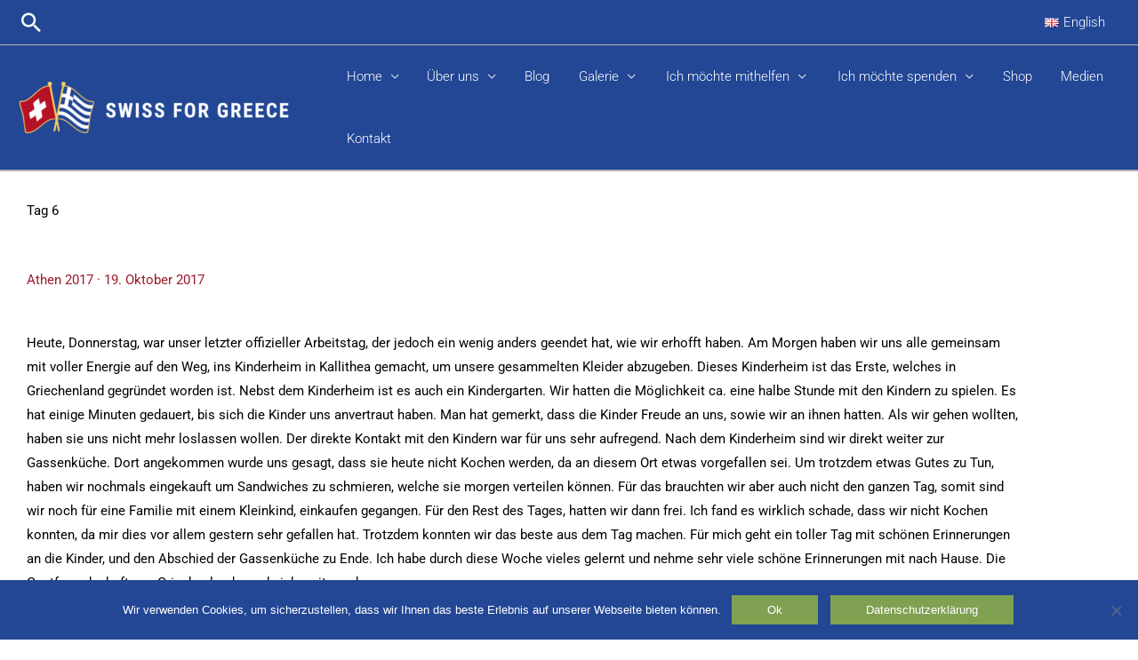

--- FILE ---
content_type: text/html; charset=UTF-8
request_url: https://www.swissforgreece.com/einsatzblog/tag-6/
body_size: 38324
content:
<!DOCTYPE html>
<html lang="de-CH">
<head>
<meta charset="UTF-8">
<meta name="viewport" content="width=device-width, initial-scale=1">
	<link rel="profile" href="https://gmpg.org/xfn/11"> 
	<title>Tag 6 &#8211; Swiss for Greece</title>
<link rel="preload" href="https://www.swissforgreece.com/wp-content/astra-local-fonts/roboto/KFOlCnqEu92Fr1MmSU5fBBc4.woff2" as="font" type="font/woff2" crossorigin><link rel="preload" href="https://www.swissforgreece.com/wp-content/astra-local-fonts/roboto-condensed/ieVo2ZhZI2eCN5jzbjEETS9weq8-_d6T_POl0fRJeyVVpcBO5Xw.woff2" as="font" type="font/woff2" crossorigin><meta name='robots' content='max-image-preview:large' />
<link rel='dns-prefetch' href='//www.google.com' />
<link rel='dns-prefetch' href='//stats.wp.com' />
<link rel="alternate" type="application/rss+xml" title="Swiss for Greece &raquo; Feed" href="https://www.swissforgreece.com/feed/" />
<link rel="alternate" type="application/rss+xml" title="Swiss for Greece &raquo; Kommentar-Feed" href="https://www.swissforgreece.com/comments/feed/" />
<link rel="alternate" type="application/rss+xml" title="Swiss for Greece &raquo; Tag 6-Kommentar-Feed" href="https://www.swissforgreece.com/einsatzblog/tag-6/feed/" />
<link rel="alternate" title="oEmbed (JSON)" type="application/json+oembed" href="https://www.swissforgreece.com/wp-json/oembed/1.0/embed?url=https%3A%2F%2Fwww.swissforgreece.com%2Feinsatzblog%2Ftag-6%2F" />
<link rel="alternate" title="oEmbed (XML)" type="text/xml+oembed" href="https://www.swissforgreece.com/wp-json/oembed/1.0/embed?url=https%3A%2F%2Fwww.swissforgreece.com%2Feinsatzblog%2Ftag-6%2F&#038;format=xml" />
<style id='wp-img-auto-sizes-contain-inline-css'>
img:is([sizes=auto i],[sizes^="auto," i]){contain-intrinsic-size:3000px 1500px}
/*# sourceURL=wp-img-auto-sizes-contain-inline-css */
</style>
<link rel='stylesheet' id='astra-theme-css-css' href='https://www.swissforgreece.com/wp-content/themes/astra/assets/css/minified/frontend.min.css?ver=4.12.0' media='all' />
<style id='astra-theme-css-inline-css'>
.ast-no-sidebar .entry-content .alignfull {margin-left: calc( -50vw + 50%);margin-right: calc( -50vw + 50%);max-width: 100vw;width: 100vw;}.ast-no-sidebar .entry-content .alignwide {margin-left: calc(-41vw + 50%);margin-right: calc(-41vw + 50%);max-width: unset;width: unset;}.ast-no-sidebar .entry-content .alignfull .alignfull,.ast-no-sidebar .entry-content .alignfull .alignwide,.ast-no-sidebar .entry-content .alignwide .alignfull,.ast-no-sidebar .entry-content .alignwide .alignwide,.ast-no-sidebar .entry-content .wp-block-column .alignfull,.ast-no-sidebar .entry-content .wp-block-column .alignwide{width: 100%;margin-left: auto;margin-right: auto;}.wp-block-gallery,.blocks-gallery-grid {margin: 0;}.wp-block-separator {max-width: 100px;}.wp-block-separator.is-style-wide,.wp-block-separator.is-style-dots {max-width: none;}.entry-content .has-2-columns .wp-block-column:first-child {padding-right: 10px;}.entry-content .has-2-columns .wp-block-column:last-child {padding-left: 10px;}@media (max-width: 782px) {.entry-content .wp-block-columns .wp-block-column {flex-basis: 100%;}.entry-content .has-2-columns .wp-block-column:first-child {padding-right: 0;}.entry-content .has-2-columns .wp-block-column:last-child {padding-left: 0;}}body .entry-content .wp-block-latest-posts {margin-left: 0;}body .entry-content .wp-block-latest-posts li {list-style: none;}.ast-no-sidebar .ast-container .entry-content .wp-block-latest-posts {margin-left: 0;}.ast-header-break-point .entry-content .alignwide {margin-left: auto;margin-right: auto;}.entry-content .blocks-gallery-item img {margin-bottom: auto;}.wp-block-pullquote {border-top: 4px solid #555d66;border-bottom: 4px solid #555d66;color: #40464d;}:root{--ast-post-nav-space:0;--ast-container-default-xlg-padding:6.67em;--ast-container-default-lg-padding:5.67em;--ast-container-default-slg-padding:4.34em;--ast-container-default-md-padding:3.34em;--ast-container-default-sm-padding:6.67em;--ast-container-default-xs-padding:2.4em;--ast-container-default-xxs-padding:1.4em;--ast-code-block-background:#EEEEEE;--ast-comment-inputs-background:#FAFAFA;--ast-normal-container-width:1500px;--ast-narrow-container-width:750px;--ast-blog-title-font-weight:normal;--ast-blog-meta-weight:inherit;--ast-global-color-primary:var(--ast-global-color-5);--ast-global-color-secondary:var(--ast-global-color-4);--ast-global-color-alternate-background:var(--ast-global-color-7);--ast-global-color-subtle-background:var(--ast-global-color-6);--ast-bg-style-guide:var( --ast-global-color-secondary,--ast-global-color-5 );--ast-shadow-style-guide:0px 0px 4px 0 #00000057;--ast-global-dark-bg-style:#fff;--ast-global-dark-lfs:#fbfbfb;--ast-widget-bg-color:#fafafa;--ast-wc-container-head-bg-color:#fbfbfb;--ast-title-layout-bg:#eeeeee;--ast-search-border-color:#e7e7e7;--ast-lifter-hover-bg:#e6e6e6;--ast-gallery-block-color:#000;--srfm-color-input-label:var(--ast-global-color-2);}html{font-size:93.75%;}a,.page-title{color:#0077ff;}a:hover,a:focus{color:#58a6ff;}body,button,input,select,textarea,.ast-button,.ast-custom-button{font-family:'Roboto',sans-serif;font-weight:300;font-size:15px;font-size:1rem;}blockquote{color:#000000;}h1,h2,h3,h4,h5,h6,.entry-content :where(h1,h2,h3,h4,h5,h6),.site-title,.site-title a{font-family:'Roboto Condensed',sans-serif;font-weight:700;}.site-title{font-size:35px;font-size:2.3333333333333rem;display:none;}header .custom-logo-link img{max-width:320px;width:320px;}.astra-logo-svg{width:320px;}.site-header .site-description{font-size:15px;font-size:1rem;display:none;}.entry-title{font-size:40px;font-size:2.6666666666667rem;}.archive .ast-article-post .ast-article-inner,.blog .ast-article-post .ast-article-inner,.archive .ast-article-post .ast-article-inner:hover,.blog .ast-article-post .ast-article-inner:hover{overflow:hidden;}h1,.entry-content :where(h1){font-size:40px;font-size:2.6666666666667rem;font-family:'Roboto Condensed',sans-serif;line-height:1.4em;}h2,.entry-content :where(h2){font-size:30px;font-size:2rem;font-family:'Roboto Condensed',sans-serif;line-height:1.3em;}h3,.entry-content :where(h3){font-size:25px;font-size:1.6666666666667rem;font-family:'Roboto Condensed',sans-serif;line-height:1.3em;}h4,.entry-content :where(h4){font-size:20px;font-size:1.3333333333333rem;line-height:1.2em;font-family:'Roboto Condensed',sans-serif;}h5,.entry-content :where(h5){font-size:18px;font-size:1.2rem;line-height:1.2em;font-family:'Roboto Condensed',sans-serif;}h6,.entry-content :where(h6){font-size:15px;font-size:1rem;line-height:1.25em;font-family:'Roboto Condensed',sans-serif;}::selection{background-color:#234795;color:#ffffff;}body,h1,h2,h3,h4,h5,h6,.entry-title a,.entry-content :where(h1,h2,h3,h4,h5,h6){color:#000000;}.tagcloud a:hover,.tagcloud a:focus,.tagcloud a.current-item{color:#ffffff;border-color:#0077ff;background-color:#0077ff;}input:focus,input[type="text"]:focus,input[type="email"]:focus,input[type="url"]:focus,input[type="password"]:focus,input[type="reset"]:focus,input[type="search"]:focus,textarea:focus{border-color:#0077ff;}input[type="radio"]:checked,input[type=reset],input[type="checkbox"]:checked,input[type="checkbox"]:hover:checked,input[type="checkbox"]:focus:checked,input[type=range]::-webkit-slider-thumb{border-color:#0077ff;background-color:#0077ff;box-shadow:none;}.site-footer a:hover + .post-count,.site-footer a:focus + .post-count{background:#0077ff;border-color:#0077ff;}.single .nav-links .nav-previous,.single .nav-links .nav-next{color:#0077ff;}.entry-meta,.entry-meta *{line-height:1.45;color:#0077ff;}.entry-meta a:not(.ast-button):hover,.entry-meta a:not(.ast-button):hover *,.entry-meta a:not(.ast-button):focus,.entry-meta a:not(.ast-button):focus *,.page-links > .page-link,.page-links .page-link:hover,.post-navigation a:hover{color:#58a6ff;}#cat option,.secondary .calendar_wrap thead a,.secondary .calendar_wrap thead a:visited{color:#0077ff;}.secondary .calendar_wrap #today,.ast-progress-val span{background:#0077ff;}.secondary a:hover + .post-count,.secondary a:focus + .post-count{background:#0077ff;border-color:#0077ff;}.calendar_wrap #today > a{color:#ffffff;}.page-links .page-link,.single .post-navigation a{color:#0077ff;}.ast-search-menu-icon .search-form button.search-submit{padding:0 4px;}.ast-search-menu-icon form.search-form{padding-right:0;}.ast-search-menu-icon.slide-search input.search-field{width:0;}.ast-header-search .ast-search-menu-icon.ast-dropdown-active .search-form,.ast-header-search .ast-search-menu-icon.ast-dropdown-active .search-field:focus{transition:all 0.2s;}.search-form input.search-field:focus{outline:none;}.widget-title,.widget .wp-block-heading{font-size:21px;font-size:1.4rem;color:#000000;}.ast-search-menu-icon.slide-search a:focus-visible:focus-visible,.astra-search-icon:focus-visible,#close:focus-visible,a:focus-visible,.ast-menu-toggle:focus-visible,.site .skip-link:focus-visible,.wp-block-loginout input:focus-visible,.wp-block-search.wp-block-search__button-inside .wp-block-search__inside-wrapper,.ast-header-navigation-arrow:focus-visible,.ast-orders-table__row .ast-orders-table__cell:focus-visible,a#ast-apply-coupon:focus-visible,#ast-apply-coupon:focus-visible,#close:focus-visible,.button.search-submit:focus-visible,#search_submit:focus,.normal-search:focus-visible,.ast-header-account-wrap:focus-visible,.astra-cart-drawer-close:focus,.ast-single-variation:focus,.ast-button:focus,.ast-builder-button-wrap:has(.ast-custom-button-link:focus),.ast-builder-button-wrap .ast-custom-button-link:focus{outline-style:dotted;outline-color:inherit;outline-width:thin;}input:focus,input[type="text"]:focus,input[type="email"]:focus,input[type="url"]:focus,input[type="password"]:focus,input[type="reset"]:focus,input[type="search"]:focus,input[type="number"]:focus,textarea:focus,.wp-block-search__input:focus,[data-section="section-header-mobile-trigger"] .ast-button-wrap .ast-mobile-menu-trigger-minimal:focus,.ast-mobile-popup-drawer.active .menu-toggle-close:focus,#ast-scroll-top:focus,#coupon_code:focus,#ast-coupon-code:focus{border-style:dotted;border-color:inherit;border-width:thin;}input{outline:none;}.ast-logo-title-inline .site-logo-img{padding-right:1em;}.site-logo-img img{ transition:all 0.2s linear;}body .ast-oembed-container *{position:absolute;top:0;width:100%;height:100%;left:0;}body .wp-block-embed-pocket-casts .ast-oembed-container *{position:unset;}.ast-single-post-featured-section + article {margin-top: 2em;}.site-content .ast-single-post-featured-section img {width: 100%;overflow: hidden;object-fit: cover;}.site > .ast-single-related-posts-container {margin-top: 0;}@media (min-width: 922px) {.ast-desktop .ast-container--narrow {max-width: var(--ast-narrow-container-width);margin: 0 auto;}}@media (max-width:921.9px){#ast-desktop-header{display:none;}}@media (min-width:922px){#ast-mobile-header{display:none;}}.wp-block-buttons.aligncenter{justify-content:center;}@media (max-width:921px){.ast-theme-transparent-header #primary,.ast-theme-transparent-header #secondary{padding:0;}}@media (max-width:921px){.ast-plain-container.ast-no-sidebar #primary{padding:0;}}.ast-plain-container.ast-no-sidebar #primary{margin-top:0;margin-bottom:0;}@media (min-width:1200px){.wp-block-group .has-background{padding:20px;}}@media (min-width:1200px){.ast-plain-container.ast-no-sidebar .entry-content .alignwide .wp-block-cover__inner-container,.ast-plain-container.ast-no-sidebar .entry-content .alignfull .wp-block-cover__inner-container{width:1540px;}}@media (min-width:1200px){.wp-block-cover-image.alignwide .wp-block-cover__inner-container,.wp-block-cover.alignwide .wp-block-cover__inner-container,.wp-block-cover-image.alignfull .wp-block-cover__inner-container,.wp-block-cover.alignfull .wp-block-cover__inner-container{width:100%;}}.wp-block-columns{margin-bottom:unset;}.wp-block-image.size-full{margin:2rem 0;}.wp-block-separator.has-background{padding:0;}.wp-block-gallery{margin-bottom:1.6em;}.wp-block-group{padding-top:4em;padding-bottom:4em;}.wp-block-group__inner-container .wp-block-columns:last-child,.wp-block-group__inner-container :last-child,.wp-block-table table{margin-bottom:0;}.blocks-gallery-grid{width:100%;}.wp-block-navigation-link__content{padding:5px 0;}.wp-block-group .wp-block-group .has-text-align-center,.wp-block-group .wp-block-column .has-text-align-center{max-width:100%;}.has-text-align-center{margin:0 auto;}@media (min-width:1200px){.wp-block-cover__inner-container,.alignwide .wp-block-group__inner-container,.alignfull .wp-block-group__inner-container{max-width:1200px;margin:0 auto;}.wp-block-group.alignnone,.wp-block-group.aligncenter,.wp-block-group.alignleft,.wp-block-group.alignright,.wp-block-group.alignwide,.wp-block-columns.alignwide{margin:2rem 0 1rem 0;}}@media (max-width:1200px){.wp-block-group{padding:3em;}.wp-block-group .wp-block-group{padding:1.5em;}.wp-block-columns,.wp-block-column{margin:1rem 0;}}@media (min-width:921px){.wp-block-columns .wp-block-group{padding:2em;}}@media (max-width:544px){.wp-block-cover-image .wp-block-cover__inner-container,.wp-block-cover .wp-block-cover__inner-container{width:unset;}.wp-block-cover,.wp-block-cover-image{padding:2em 0;}.wp-block-group,.wp-block-cover{padding:2em;}.wp-block-media-text__media img,.wp-block-media-text__media video{width:unset;max-width:100%;}.wp-block-media-text.has-background .wp-block-media-text__content{padding:1em;}}.wp-block-image.aligncenter{margin-left:auto;margin-right:auto;}.wp-block-table.aligncenter{margin-left:auto;margin-right:auto;}@media (min-width:544px){.entry-content .wp-block-media-text.has-media-on-the-right .wp-block-media-text__content{padding:0 8% 0 0;}.entry-content .wp-block-media-text .wp-block-media-text__content{padding:0 0 0 8%;}.ast-plain-container .site-content .entry-content .has-custom-content-position.is-position-bottom-left > *,.ast-plain-container .site-content .entry-content .has-custom-content-position.is-position-bottom-right > *,.ast-plain-container .site-content .entry-content .has-custom-content-position.is-position-top-left > *,.ast-plain-container .site-content .entry-content .has-custom-content-position.is-position-top-right > *,.ast-plain-container .site-content .entry-content .has-custom-content-position.is-position-center-right > *,.ast-plain-container .site-content .entry-content .has-custom-content-position.is-position-center-left > *{margin:0;}}@media (max-width:544px){.entry-content .wp-block-media-text .wp-block-media-text__content{padding:8% 0;}.wp-block-media-text .wp-block-media-text__media img{width:auto;max-width:100%;}}.wp-block-buttons .wp-block-button.is-style-outline .wp-block-button__link.wp-element-button,.ast-outline-button,.wp-block-uagb-buttons-child .uagb-buttons-repeater.ast-outline-button{border-color:#234795;border-top-width:2px;border-right-width:2px;border-bottom-width:2px;border-left-width:2px;font-family:inherit;font-weight:inherit;line-height:1em;border-top-left-radius:2px;border-top-right-radius:2px;border-bottom-right-radius:2px;border-bottom-left-radius:2px;}.wp-block-button.is-style-outline .wp-block-button__link:hover,.wp-block-buttons .wp-block-button.is-style-outline .wp-block-button__link:focus,.wp-block-buttons .wp-block-button.is-style-outline > .wp-block-button__link:not(.has-text-color):hover,.wp-block-buttons .wp-block-button.wp-block-button__link.is-style-outline:not(.has-text-color):hover,.ast-outline-button:hover,.ast-outline-button:focus,.wp-block-uagb-buttons-child .uagb-buttons-repeater.ast-outline-button:hover,.wp-block-uagb-buttons-child .uagb-buttons-repeater.ast-outline-button:focus{background-color:#ffffff;border-color:#234795;}.wp-block-button .wp-block-button__link.wp-element-button.is-style-outline:not(.has-background),.wp-block-button.is-style-outline>.wp-block-button__link.wp-element-button:not(.has-background),.ast-outline-button{background-color:#234795;}.entry-content[data-ast-blocks-layout] > figure{margin-bottom:1em;}@media (max-width:921px){.ast-left-sidebar #content > .ast-container{display:flex;flex-direction:column-reverse;width:100%;}.ast-separate-container .ast-article-post,.ast-separate-container .ast-article-single{padding:1.5em 2.14em;}.ast-author-box img.avatar{margin:20px 0 0 0;}}@media (min-width:922px){.ast-separate-container.ast-right-sidebar #primary,.ast-separate-container.ast-left-sidebar #primary{border:0;}.search-no-results.ast-separate-container #primary{margin-bottom:4em;}}.wp-block-button .wp-block-button__link{color:#ffffff;}.wp-block-button .wp-block-button__link:hover,.wp-block-button .wp-block-button__link:focus{color:#234795;background-color:#ffffff;border-color:#234795;}.elementor-widget-heading h1.elementor-heading-title{line-height:1.4em;}.elementor-widget-heading h2.elementor-heading-title{line-height:1.3em;}.elementor-widget-heading h3.elementor-heading-title{line-height:1.3em;}.elementor-widget-heading h4.elementor-heading-title{line-height:1.2em;}.elementor-widget-heading h5.elementor-heading-title{line-height:1.2em;}.elementor-widget-heading h6.elementor-heading-title{line-height:1.25em;}.wp-block-button .wp-block-button__link{border-style:solid;border-top-width:2px;border-right-width:2px;border-left-width:2px;border-bottom-width:2px;border-color:#234795;background-color:#234795;color:#ffffff;font-family:inherit;font-weight:inherit;line-height:1em;border-top-left-radius:2px;border-top-right-radius:2px;border-bottom-right-radius:2px;border-bottom-left-radius:2px;padding-top:10px;padding-right:40px;padding-bottom:10px;padding-left:40px;}.menu-toggle,button,.ast-button,.ast-custom-button,.button,input#submit,input[type="button"],input[type="submit"],input[type="reset"]{border-style:solid;border-top-width:2px;border-right-width:2px;border-left-width:2px;border-bottom-width:2px;color:#ffffff;border-color:#234795;background-color:#234795;padding-top:10px;padding-right:40px;padding-bottom:10px;padding-left:40px;font-family:inherit;font-weight:inherit;line-height:1em;border-top-left-radius:2px;border-top-right-radius:2px;border-bottom-right-radius:2px;border-bottom-left-radius:2px;}button:focus,.menu-toggle:hover,button:hover,.ast-button:hover,.ast-custom-button:hover .button:hover,.ast-custom-button:hover ,input[type=reset]:hover,input[type=reset]:focus,input#submit:hover,input#submit:focus,input[type="button"]:hover,input[type="button"]:focus,input[type="submit"]:hover,input[type="submit"]:focus{color:#234795;background-color:#ffffff;border-color:#234795;}@media (max-width:921px){.ast-mobile-header-stack .main-header-bar .ast-search-menu-icon{display:inline-block;}.ast-header-break-point.ast-header-custom-item-outside .ast-mobile-header-stack .main-header-bar .ast-search-icon{margin:0;}.ast-comment-avatar-wrap img{max-width:2.5em;}.ast-comment-meta{padding:0 1.8888em 1.3333em;}.ast-separate-container .ast-comment-list li.depth-1{padding:1.5em 2.14em;}.ast-separate-container .comment-respond{padding:2em 2.14em;}}@media (min-width:544px){.ast-container{max-width:100%;}}@media (max-width:544px){.ast-separate-container .ast-article-post,.ast-separate-container .ast-article-single,.ast-separate-container .comments-title,.ast-separate-container .ast-archive-description{padding:1.5em 1em;}.ast-separate-container #content .ast-container{padding-left:0.54em;padding-right:0.54em;}.ast-separate-container .ast-comment-list .bypostauthor{padding:.5em;}.ast-search-menu-icon.ast-dropdown-active .search-field{width:170px;}} #ast-mobile-header .ast-site-header-cart-li a{pointer-events:none;}body,.ast-separate-container{background-color:#ffffff;background-image:none;}.ast-no-sidebar.ast-separate-container .entry-content .alignfull {margin-left: -6.67em;margin-right: -6.67em;width: auto;}@media (max-width: 1200px) {.ast-no-sidebar.ast-separate-container .entry-content .alignfull {margin-left: -2.4em;margin-right: -2.4em;}}@media (max-width: 768px) {.ast-no-sidebar.ast-separate-container .entry-content .alignfull {margin-left: -2.14em;margin-right: -2.14em;}}@media (max-width: 544px) {.ast-no-sidebar.ast-separate-container .entry-content .alignfull {margin-left: -1em;margin-right: -1em;}}.ast-no-sidebar.ast-separate-container .entry-content .alignwide {margin-left: -20px;margin-right: -20px;}.ast-no-sidebar.ast-separate-container .entry-content .wp-block-column .alignfull,.ast-no-sidebar.ast-separate-container .entry-content .wp-block-column .alignwide {margin-left: auto;margin-right: auto;width: 100%;}@media (max-width:921px){.site-title{display:none;}.site-header .site-description{display:none;}h1,.entry-content :where(h1){font-size:30px;}h2,.entry-content :where(h2){font-size:25px;}h3,.entry-content :where(h3){font-size:20px;}.astra-logo-svg{width:300px;}header .custom-logo-link img,.ast-header-break-point .site-logo-img .custom-mobile-logo-link img{max-width:300px;width:300px;}}@media (max-width:544px){.site-title{display:none;}.site-header .site-description{display:none;}h1,.entry-content :where(h1){font-size:30px;}h2,.entry-content :where(h2){font-size:25px;}h3,.entry-content :where(h3){font-size:20px;}header .custom-logo-link img,.ast-header-break-point .site-branding img,.ast-header-break-point .custom-logo-link img{max-width:250px;width:250px;}.astra-logo-svg{width:250px;}.ast-header-break-point .site-logo-img .custom-mobile-logo-link img{max-width:250px;}}@media (max-width:921px){html{font-size:85.5%;}}@media (max-width:544px){html{font-size:85.5%;}}@media (min-width:922px){.ast-container{max-width:1540px;}}@font-face {font-family: "Astra";src: url(https://www.swissforgreece.com/wp-content/themes/astra/assets/fonts/astra.woff) format("woff"),url(https://www.swissforgreece.com/wp-content/themes/astra/assets/fonts/astra.ttf) format("truetype"),url(https://www.swissforgreece.com/wp-content/themes/astra/assets/fonts/astra.svg#astra) format("svg");font-weight: normal;font-style: normal;font-display: fallback;}@media (min-width:922px){.main-header-menu .sub-menu .menu-item.ast-left-align-sub-menu:hover > .sub-menu,.main-header-menu .sub-menu .menu-item.ast-left-align-sub-menu.focus > .sub-menu{margin-left:-0px;}}.site .comments-area{padding-bottom:3em;}.astra-icon-down_arrow::after {content: "\e900";font-family: Astra;}.astra-icon-close::after {content: "\e5cd";font-family: Astra;}.astra-icon-drag_handle::after {content: "\e25d";font-family: Astra;}.astra-icon-format_align_justify::after {content: "\e235";font-family: Astra;}.astra-icon-menu::after {content: "\e5d2";font-family: Astra;}.astra-icon-reorder::after {content: "\e8fe";font-family: Astra;}.astra-icon-search::after {content: "\e8b6";font-family: Astra;}.astra-icon-zoom_in::after {content: "\e56b";font-family: Astra;}.astra-icon-check-circle::after {content: "\e901";font-family: Astra;}.astra-icon-shopping-cart::after {content: "\f07a";font-family: Astra;}.astra-icon-shopping-bag::after {content: "\f290";font-family: Astra;}.astra-icon-shopping-basket::after {content: "\f291";font-family: Astra;}.astra-icon-circle-o::after {content: "\e903";font-family: Astra;}.astra-icon-certificate::after {content: "\e902";font-family: Astra;}blockquote {padding: 1.2em;}:root .has-ast-global-color-0-color{color:var(--ast-global-color-0);}:root .has-ast-global-color-0-background-color{background-color:var(--ast-global-color-0);}:root .wp-block-button .has-ast-global-color-0-color{color:var(--ast-global-color-0);}:root .wp-block-button .has-ast-global-color-0-background-color{background-color:var(--ast-global-color-0);}:root .has-ast-global-color-1-color{color:var(--ast-global-color-1);}:root .has-ast-global-color-1-background-color{background-color:var(--ast-global-color-1);}:root .wp-block-button .has-ast-global-color-1-color{color:var(--ast-global-color-1);}:root .wp-block-button .has-ast-global-color-1-background-color{background-color:var(--ast-global-color-1);}:root .has-ast-global-color-2-color{color:var(--ast-global-color-2);}:root .has-ast-global-color-2-background-color{background-color:var(--ast-global-color-2);}:root .wp-block-button .has-ast-global-color-2-color{color:var(--ast-global-color-2);}:root .wp-block-button .has-ast-global-color-2-background-color{background-color:var(--ast-global-color-2);}:root .has-ast-global-color-3-color{color:var(--ast-global-color-3);}:root .has-ast-global-color-3-background-color{background-color:var(--ast-global-color-3);}:root .wp-block-button .has-ast-global-color-3-color{color:var(--ast-global-color-3);}:root .wp-block-button .has-ast-global-color-3-background-color{background-color:var(--ast-global-color-3);}:root .has-ast-global-color-4-color{color:var(--ast-global-color-4);}:root .has-ast-global-color-4-background-color{background-color:var(--ast-global-color-4);}:root .wp-block-button .has-ast-global-color-4-color{color:var(--ast-global-color-4);}:root .wp-block-button .has-ast-global-color-4-background-color{background-color:var(--ast-global-color-4);}:root .has-ast-global-color-5-color{color:var(--ast-global-color-5);}:root .has-ast-global-color-5-background-color{background-color:var(--ast-global-color-5);}:root .wp-block-button .has-ast-global-color-5-color{color:var(--ast-global-color-5);}:root .wp-block-button .has-ast-global-color-5-background-color{background-color:var(--ast-global-color-5);}:root .has-ast-global-color-6-color{color:var(--ast-global-color-6);}:root .has-ast-global-color-6-background-color{background-color:var(--ast-global-color-6);}:root .wp-block-button .has-ast-global-color-6-color{color:var(--ast-global-color-6);}:root .wp-block-button .has-ast-global-color-6-background-color{background-color:var(--ast-global-color-6);}:root .has-ast-global-color-7-color{color:var(--ast-global-color-7);}:root .has-ast-global-color-7-background-color{background-color:var(--ast-global-color-7);}:root .wp-block-button .has-ast-global-color-7-color{color:var(--ast-global-color-7);}:root .wp-block-button .has-ast-global-color-7-background-color{background-color:var(--ast-global-color-7);}:root .has-ast-global-color-8-color{color:var(--ast-global-color-8);}:root .has-ast-global-color-8-background-color{background-color:var(--ast-global-color-8);}:root .wp-block-button .has-ast-global-color-8-color{color:var(--ast-global-color-8);}:root .wp-block-button .has-ast-global-color-8-background-color{background-color:var(--ast-global-color-8);}:root{--ast-global-color-0:#0170B9;--ast-global-color-1:#3a3a3a;--ast-global-color-2:#3a3a3a;--ast-global-color-3:#4B4F58;--ast-global-color-4:#F5F5F5;--ast-global-color-5:#FFFFFF;--ast-global-color-6:#E5E5E5;--ast-global-color-7:#424242;--ast-global-color-8:#000000;}:root {--ast-border-color : #dddddd;}.ast-single-entry-banner {-js-display: flex;display: flex;flex-direction: column;justify-content: center;text-align: center;position: relative;background: var(--ast-title-layout-bg);}.ast-single-entry-banner[data-banner-layout="layout-1"] {max-width: 1500px;background: inherit;padding: 20px 0;}.ast-single-entry-banner[data-banner-width-type="custom"] {margin: 0 auto;width: 100%;}.ast-single-entry-banner + .site-content .entry-header {margin-bottom: 0;}.site .ast-author-avatar {--ast-author-avatar-size: ;}a.ast-underline-text {text-decoration: underline;}.ast-container > .ast-terms-link {position: relative;display: block;}a.ast-button.ast-badge-tax {padding: 4px 8px;border-radius: 3px;font-size: inherit;}header.entry-header{text-align:left;}header.entry-header .entry-title{font-size:30px;font-size:2rem;}header.entry-header > *:not(:last-child){margin-bottom:10px;}@media (max-width:921px){header.entry-header{text-align:left;}}@media (max-width:544px){header.entry-header{text-align:left;}}.ast-archive-entry-banner {-js-display: flex;display: flex;flex-direction: column;justify-content: center;text-align: center;position: relative;background: var(--ast-title-layout-bg);}.ast-archive-entry-banner[data-banner-width-type="custom"] {margin: 0 auto;width: 100%;}.ast-archive-entry-banner[data-banner-layout="layout-1"] {background: inherit;padding: 20px 0;text-align: left;}body.archive .ast-archive-description{max-width:1500px;width:100%;text-align:left;padding-top:3em;padding-right:3em;padding-bottom:3em;padding-left:3em;}body.archive .ast-archive-description .ast-archive-title,body.archive .ast-archive-description .ast-archive-title *{font-size:40px;font-size:2.6666666666667rem;}body.archive .ast-archive-description > *:not(:last-child){margin-bottom:10px;}@media (max-width:921px){body.archive .ast-archive-description{text-align:left;}}@media (max-width:544px){body.archive .ast-archive-description{text-align:left;}}.ast-breadcrumbs .trail-browse,.ast-breadcrumbs .trail-items,.ast-breadcrumbs .trail-items li{display:inline-block;margin:0;padding:0;border:none;background:inherit;text-indent:0;text-decoration:none;}.ast-breadcrumbs .trail-browse{font-size:inherit;font-style:inherit;font-weight:inherit;color:inherit;}.ast-breadcrumbs .trail-items{list-style:none;}.trail-items li::after{padding:0 0.3em;content:"\00bb";}.trail-items li:last-of-type::after{display:none;}h1,h2,h3,h4,h5,h6,.entry-content :where(h1,h2,h3,h4,h5,h6){color:#000000;}@media (max-width:921px){.ast-builder-grid-row-container.ast-builder-grid-row-tablet-3-firstrow .ast-builder-grid-row > *:first-child,.ast-builder-grid-row-container.ast-builder-grid-row-tablet-3-lastrow .ast-builder-grid-row > *:last-child{grid-column:1 / -1;}}@media (max-width:544px){.ast-builder-grid-row-container.ast-builder-grid-row-mobile-3-firstrow .ast-builder-grid-row > *:first-child,.ast-builder-grid-row-container.ast-builder-grid-row-mobile-3-lastrow .ast-builder-grid-row > *:last-child{grid-column:1 / -1;}}.ast-builder-layout-element .ast-site-identity{margin-top:0px;margin-bottom:0px;margin-left:0px;margin-right:0px;}@media (max-width:921px){.ast-builder-layout-element .ast-site-identity{margin-left:10px;}}.ast-builder-layout-element[data-section="title_tagline"]{display:flex;}@media (max-width:921px){.ast-header-break-point .ast-builder-layout-element[data-section="title_tagline"]{display:flex;}}@media (max-width:544px){.ast-header-break-point .ast-builder-layout-element[data-section="title_tagline"]{display:flex;}}.ast-builder-menu-1{font-family:inherit;font-weight:inherit;}.ast-builder-menu-1 .menu-item > .menu-link{color:#ffffff;}.ast-builder-menu-1 .menu-item > .ast-menu-toggle{color:#ffffff;}.ast-builder-menu-1 .menu-item:hover > .menu-link,.ast-builder-menu-1 .inline-on-mobile .menu-item:hover > .ast-menu-toggle{color:#234795;background:#ffffff;}.ast-builder-menu-1 .menu-item:hover > .ast-menu-toggle{color:#234795;}.ast-builder-menu-1 .sub-menu,.ast-builder-menu-1 .inline-on-mobile .sub-menu{border-top-width:2px;border-bottom-width:0px;border-right-width:0px;border-left-width:0px;border-color:#234795;border-style:solid;}.ast-builder-menu-1 .sub-menu .sub-menu{top:-2px;}.ast-builder-menu-1 .main-header-menu > .menu-item > .sub-menu,.ast-builder-menu-1 .main-header-menu > .menu-item > .astra-full-megamenu-wrapper{margin-top:0px;}.ast-desktop .ast-builder-menu-1 .main-header-menu > .menu-item > .sub-menu:before,.ast-desktop .ast-builder-menu-1 .main-header-menu > .menu-item > .astra-full-megamenu-wrapper:before{height:calc( 0px + 2px + 5px );}.ast-desktop .ast-builder-menu-1 .menu-item .sub-menu .menu-link{border-style:none;}@media (max-width:921px){.ast-builder-menu-1 .main-header-menu .menu-item > .menu-link{color:#1a4b82;}.ast-builder-menu-1 .menu-item > .ast-menu-toggle{color:#1a4b82;}.ast-header-break-point .ast-builder-menu-1 .menu-item.menu-item-has-children > .ast-menu-toggle{top:0;}.ast-builder-menu-1 .inline-on-mobile .menu-item.menu-item-has-children > .ast-menu-toggle{right:-15px;}.ast-builder-menu-1 .menu-item-has-children > .menu-link:after{content:unset;}.ast-builder-menu-1 .main-header-menu > .menu-item > .sub-menu,.ast-builder-menu-1 .main-header-menu > .menu-item > .astra-full-megamenu-wrapper{margin-top:0;}}@media (max-width:544px){.ast-builder-menu-1 .main-header-menu .menu-item > .menu-link{color:#1a4b82;}.ast-builder-menu-1 .menu-item> .ast-menu-toggle{color:#1a4b82;}.ast-header-break-point .ast-builder-menu-1 .menu-item.menu-item-has-children > .ast-menu-toggle{top:0;}.ast-builder-menu-1 .main-header-menu > .menu-item > .sub-menu,.ast-builder-menu-1 .main-header-menu > .menu-item > .astra-full-megamenu-wrapper{margin-top:0;}.ast-builder-menu-1 .main-header-menu,.ast-builder-menu-1 .main-header-menu .sub-menu{background-color:rgba(0,0,0,0);background-image:none;}}.ast-builder-menu-1{display:flex;}@media (max-width:921px){.ast-header-break-point .ast-builder-menu-1{display:flex;}}@media (max-width:544px){.ast-header-break-point .ast-builder-menu-1{display:flex;}}.ast-builder-menu-2{font-family:inherit;font-weight:inherit;}.ast-builder-menu-2 .menu-item > .menu-link{color:#ffffff;}.ast-builder-menu-2 .menu-item > .ast-menu-toggle{color:#ffffff;}.ast-builder-menu-2 .menu-item:hover > .menu-link,.ast-builder-menu-2 .inline-on-mobile .menu-item:hover > .ast-menu-toggle{color:#234795;background:#ffffff;}.ast-builder-menu-2 .menu-item:hover > .ast-menu-toggle{color:#234795;}.ast-builder-menu-2 .sub-menu,.ast-builder-menu-2 .inline-on-mobile .sub-menu{border-top-width:2px;border-bottom-width:0px;border-right-width:0px;border-left-width:0px;border-color:#234795;border-style:solid;}.ast-builder-menu-2 .sub-menu .sub-menu{top:-2px;}.ast-builder-menu-2 .main-header-menu > .menu-item > .sub-menu,.ast-builder-menu-2 .main-header-menu > .menu-item > .astra-full-megamenu-wrapper{margin-top:0px;}.ast-desktop .ast-builder-menu-2 .main-header-menu > .menu-item > .sub-menu:before,.ast-desktop .ast-builder-menu-2 .main-header-menu > .menu-item > .astra-full-megamenu-wrapper:before{height:calc( 0px + 2px + 5px );}.ast-builder-menu-2 .main-header-menu,.ast-builder-menu-2 .main-header-menu .sub-menu{background-image:none;}.ast-desktop .ast-builder-menu-2 .menu-item .sub-menu .menu-link{border-style:none;}@media (max-width:921px){.ast-builder-menu-2 .main-header-menu .menu-item > .menu-link{color:#1a4b82;}.ast-builder-menu-2 .menu-item > .ast-menu-toggle{color:#1a4b82;}.ast-header-break-point .ast-builder-menu-2 .menu-item.menu-item-has-children > .ast-menu-toggle{top:0;}.ast-builder-menu-2 .inline-on-mobile .menu-item.menu-item-has-children > .ast-menu-toggle{right:-15px;}.ast-builder-menu-2 .menu-item-has-children > .menu-link:after{content:unset;}.ast-builder-menu-2 .main-header-menu > .menu-item > .sub-menu,.ast-builder-menu-2 .main-header-menu > .menu-item > .astra-full-megamenu-wrapper{margin-top:0;}}@media (max-width:544px){.ast-builder-menu-2 .main-header-menu .menu-item > .menu-link{color:#1a4b82;}.ast-builder-menu-2 .menu-item> .ast-menu-toggle{color:#1a4b82;}.ast-header-break-point .ast-builder-menu-2 .menu-item.menu-item-has-children > .ast-menu-toggle{top:0;}.ast-builder-menu-2 .main-header-menu > .menu-item > .sub-menu,.ast-builder-menu-2 .main-header-menu > .menu-item > .astra-full-megamenu-wrapper{margin-top:0;}.ast-builder-menu-2 .main-header-menu,.ast-builder-menu-2 .main-header-menu .sub-menu{background-color:rgba(0,0,0,0);background-image:none;}}.ast-builder-menu-2{display:flex;}@media (max-width:921px){.ast-header-break-point .ast-builder-menu-2{display:flex;}}@media (max-width:544px){.ast-header-break-point .ast-builder-menu-2{display:flex;}}.main-header-bar .main-header-bar-navigation .ast-search-icon {display: block;z-index: 4;position: relative;}.ast-search-icon .ast-icon {z-index: 4;}.ast-search-icon {z-index: 4;position: relative;line-height: normal;}.main-header-bar .ast-search-menu-icon .search-form {background-color: #ffffff;}.ast-search-menu-icon.ast-dropdown-active.slide-search .search-form {visibility: visible;opacity: 1;}.ast-search-menu-icon .search-form {border: 1px solid var(--ast-search-border-color);line-height: normal;padding: 0 3em 0 0;border-radius: 2px;display: inline-block;-webkit-backface-visibility: hidden;backface-visibility: hidden;position: relative;color: inherit;background-color: #fff;}.ast-search-menu-icon .astra-search-icon {-js-display: flex;display: flex;line-height: normal;}.ast-search-menu-icon .astra-search-icon:focus {outline: none;}.ast-search-menu-icon .search-field {border: none;background-color: transparent;transition: all .3s;border-radius: inherit;color: inherit;font-size: inherit;width: 0;color: #757575;}.ast-search-menu-icon .search-submit {display: none;background: none;border: none;font-size: 1.3em;color: #757575;}.ast-search-menu-icon.ast-dropdown-active {visibility: visible;opacity: 1;position: relative;}.ast-search-menu-icon.ast-dropdown-active .search-field,.ast-dropdown-active.ast-search-menu-icon.slide-search input.search-field {width: 235px;}.ast-header-search .ast-search-menu-icon.slide-search .search-form,.ast-header-search .ast-search-menu-icon.ast-inline-search .search-form {-js-display: flex;display: flex;align-items: center;}.ast-search-menu-icon.ast-inline-search .search-field {width : 100%;padding : 0.60em;padding-right : 5.5em;transition: all 0.2s;}.site-header-section-left .ast-search-menu-icon.slide-search .search-form {padding-left: 2em;padding-right: unset;left: -1em;right: unset;}.site-header-section-left .ast-search-menu-icon.slide-search .search-form .search-field {margin-right: unset;}.ast-search-menu-icon.slide-search .search-form {-webkit-backface-visibility: visible;backface-visibility: visible;visibility: hidden;opacity: 0;transition: all .2s;position: absolute;z-index: 3;right: -1em;top: 50%;transform: translateY(-50%);}.ast-header-search .ast-search-menu-icon .search-form .search-field:-ms-input-placeholder,.ast-header-search .ast-search-menu-icon .search-form .search-field:-ms-input-placeholder{opacity:0.5;}.ast-header-search .ast-search-menu-icon.slide-search .search-form,.ast-header-search .ast-search-menu-icon.ast-inline-search .search-form{-js-display:flex;display:flex;align-items:center;}.ast-builder-layout-element.ast-header-search{height:auto;}.ast-header-search .astra-search-icon{color:#ffffff;font-size:30px;}.ast-header-search .search-field::placeholder,.ast-header-search .ast-icon{color:#ffffff;}@media (max-width:921px){.ast-header-search .astra-search-icon{font-size:18px;}}@media (max-width:544px){.ast-header-search .astra-search-icon{font-size:18px;}}.ast-header-search{display:flex;}@media (max-width:921px){.ast-header-break-point .ast-header-search{display:flex;}}@media (max-width:544px){.ast-header-break-point .ast-header-search{display:flex;}}.site-below-footer-wrap{padding-top:20px;padding-bottom:20px;}.site-below-footer-wrap[data-section="section-below-footer-builder"]{background-color:#234795;background-image:none;min-height:0px;border-style:solid;border-width:0px;border-top-width:2px;border-top-color:#b5b5b5;}.site-below-footer-wrap[data-section="section-below-footer-builder"] .ast-builder-grid-row{grid-column-gap:0px;max-width:1500px;min-height:0px;margin-left:auto;margin-right:auto;}.site-below-footer-wrap[data-section="section-below-footer-builder"] .ast-builder-grid-row,.site-below-footer-wrap[data-section="section-below-footer-builder"] .site-footer-section{align-items:center;}.site-below-footer-wrap[data-section="section-below-footer-builder"].ast-footer-row-inline .site-footer-section{display:flex;margin-bottom:0;}.ast-builder-grid-row-full .ast-builder-grid-row{grid-template-columns:1fr;}@media (max-width:921px){.site-below-footer-wrap[data-section="section-below-footer-builder"].ast-footer-row-tablet-inline .site-footer-section{display:flex;margin-bottom:0;}.site-below-footer-wrap[data-section="section-below-footer-builder"].ast-footer-row-tablet-stack .site-footer-section{display:block;margin-bottom:10px;}.ast-builder-grid-row-container.ast-builder-grid-row-tablet-full .ast-builder-grid-row{grid-template-columns:1fr;}}@media (max-width:544px){.site-below-footer-wrap[data-section="section-below-footer-builder"].ast-footer-row-mobile-inline .site-footer-section{display:flex;margin-bottom:0;}.site-below-footer-wrap[data-section="section-below-footer-builder"].ast-footer-row-mobile-stack .site-footer-section{display:block;margin-bottom:10px;}.ast-builder-grid-row-container.ast-builder-grid-row-mobile-full .ast-builder-grid-row{grid-template-columns:1fr;}}@media (max-width:921px){.site-below-footer-wrap[data-section="section-below-footer-builder"]{padding-top:10px;padding-bottom:5px;}}@media (max-width:544px){.site-below-footer-wrap[data-section="section-below-footer-builder"]{padding-top:10px;padding-bottom:2px;}}.site-below-footer-wrap[data-section="section-below-footer-builder"]{display:grid;}@media (max-width:921px){.ast-header-break-point .site-below-footer-wrap[data-section="section-below-footer-builder"]{display:grid;}}@media (max-width:544px){.ast-header-break-point .site-below-footer-wrap[data-section="section-below-footer-builder"]{display:grid;}}.ast-footer-copyright{text-align:center;}.ast-footer-copyright.site-footer-focus-item {color:#ffffff;margin-top:-7px;margin-bottom:-10px;}@media (max-width:921px){.ast-footer-copyright{text-align:center;}}@media (max-width:544px){.ast-footer-copyright{text-align:center;}.ast-footer-copyright.site-footer-focus-item {margin-top:-5px;margin-bottom:-5px;}}.ast-footer-copyright.ast-builder-layout-element{display:flex;}@media (max-width:921px){.ast-header-break-point .ast-footer-copyright.ast-builder-layout-element{display:flex;}}@media (max-width:544px){.ast-header-break-point .ast-footer-copyright.ast-builder-layout-element{display:flex;}}.site-footer{background-color:#234795;background-image:none;}.ast-hfb-header .site-footer{margin-top:15px;margin-bottom:0px;margin-left:0px;margin-right:0px;}@media (max-width:921px){.ast-hfb-header .site-footer{margin-top:15px;}}@media (max-width:544px){.ast-hfb-header .site-footer{margin-top:15px;}}@media (max-width:544px){.site-footer{background-color:#1a4b82;background-image:none;}}.site-primary-footer-wrap{padding-top:45px;padding-bottom:45px;}.site-primary-footer-wrap[data-section="section-primary-footer-builder"]{background-color:#234795;background-image:none;border-style:solid;border-width:0px;border-top-width:1px;border-top-color:#b5b5b5;}.site-primary-footer-wrap[data-section="section-primary-footer-builder"] .ast-builder-grid-row{max-width:1500px;margin-left:auto;margin-right:auto;}.site-primary-footer-wrap[data-section="section-primary-footer-builder"] .ast-builder-grid-row,.site-primary-footer-wrap[data-section="section-primary-footer-builder"] .site-footer-section{align-items:flex-start;}.site-primary-footer-wrap[data-section="section-primary-footer-builder"].ast-footer-row-inline .site-footer-section{display:flex;margin-bottom:0;}.ast-builder-grid-row-2-equal .ast-builder-grid-row{grid-template-columns:repeat( 2,1fr );}@media (max-width:921px){.site-primary-footer-wrap[data-section="section-primary-footer-builder"].ast-footer-row-tablet-inline .site-footer-section{display:flex;margin-bottom:0;}.site-primary-footer-wrap[data-section="section-primary-footer-builder"].ast-footer-row-tablet-stack .site-footer-section{display:block;margin-bottom:10px;}.ast-builder-grid-row-container.ast-builder-grid-row-tablet-2-equal .ast-builder-grid-row{grid-template-columns:repeat( 2,1fr );}}@media (max-width:544px){.site-footer{background-color:#1a4b82;background-image:none;}.site-primary-footer-wrap[data-section="section-primary-footer-builder"] .ast-builder-grid-row{grid-column-gap:0px;grid-row-gap:0px;}.site-primary-footer-wrap[data-section="section-primary-footer-builder"].ast-footer-row-mobile-inline .site-footer-section{display:flex;margin-bottom:0;}.site-primary-footer-wrap[data-section="section-primary-footer-builder"].ast-footer-row-mobile-stack .site-footer-section{display:block;margin-bottom:10px;}.ast-builder-grid-row-container.ast-builder-grid-row-mobile-full .ast-builder-grid-row{grid-template-columns:1fr;}}.site-primary-footer-wrap[data-section="section-primary-footer-builder"]{margin-bottom:-40px;}@media (max-width:921px){.site-primary-footer-wrap[data-section="section-primary-footer-builder"]{padding-top:4%;padding-bottom:3%;padding-left:2%;padding-right:2%;}}@media (max-width:544px){.site-primary-footer-wrap[data-section="section-primary-footer-builder"]{padding-top:5%;padding-bottom:5%;padding-left:5%;padding-right:5%;margin-top:0px;margin-bottom:-25px;margin-left:0px;margin-right:0px;}}.site-primary-footer-wrap[data-section="section-primary-footer-builder"]{display:grid;}@media (max-width:921px){.ast-header-break-point .site-primary-footer-wrap[data-section="section-primary-footer-builder"]{display:grid;}}@media (max-width:544px){.ast-header-break-point .site-primary-footer-wrap[data-section="section-primary-footer-builder"]{display:grid;}}.footer-widget-area[data-section="sidebar-widgets-footer-widget-1"] .footer-widget-area-inner{text-align:left;}@media (max-width:921px){.footer-widget-area[data-section="sidebar-widgets-footer-widget-1"] .footer-widget-area-inner{text-align:center;}}@media (max-width:544px){.footer-widget-area[data-section="sidebar-widgets-footer-widget-1"] .footer-widget-area-inner{text-align:center;}}.footer-widget-area[data-section="sidebar-widgets-footer-widget-2"] .footer-widget-area-inner{text-align:right;}@media (max-width:921px){.footer-widget-area[data-section="sidebar-widgets-footer-widget-2"] .footer-widget-area-inner{text-align:center;}}@media (max-width:544px){.footer-widget-area[data-section="sidebar-widgets-footer-widget-2"] .footer-widget-area-inner{text-align:center;}}.footer-widget-area[data-section="sidebar-widgets-footer-widget-1"] .footer-widget-area-inner{color:#ffffff;}.footer-widget-area[data-section="sidebar-widgets-footer-widget-1"]{display:block;}@media (max-width:921px){.ast-header-break-point .footer-widget-area[data-section="sidebar-widgets-footer-widget-1"]{display:block;}}@media (max-width:544px){.ast-header-break-point .footer-widget-area[data-section="sidebar-widgets-footer-widget-1"]{display:block;}}.footer-widget-area[data-section="sidebar-widgets-footer-widget-2"] .footer-widget-area-inner{color:#ffffff;}.footer-widget-area[data-section="sidebar-widgets-footer-widget-2"]{display:block;}@media (max-width:921px){.ast-header-break-point .footer-widget-area[data-section="sidebar-widgets-footer-widget-2"]{display:block;}}@media (max-width:544px){.ast-header-break-point .footer-widget-area[data-section="sidebar-widgets-footer-widget-2"]{display:block;}}.elementor-widget-heading .elementor-heading-title{margin:0;}.elementor-page .ast-menu-toggle{color:unset !important;background:unset !important;}.elementor-post.elementor-grid-item.hentry{margin-bottom:0;}.woocommerce div.product .elementor-element.elementor-products-grid .related.products ul.products li.product,.elementor-element .elementor-wc-products .woocommerce[class*='columns-'] ul.products li.product{width:auto;margin:0;float:none;}body .elementor hr{background-color:#ccc;margin:0;}.ast-left-sidebar .elementor-section.elementor-section-stretched,.ast-right-sidebar .elementor-section.elementor-section-stretched{max-width:100%;left:0 !important;}.elementor-posts-container [CLASS*="ast-width-"]{width:100%;}.elementor-template-full-width .ast-container{display:block;}.elementor-screen-only,.screen-reader-text,.screen-reader-text span,.ui-helper-hidden-accessible{top:0 !important;}@media (max-width:544px){.elementor-element .elementor-wc-products .woocommerce[class*="columns-"] ul.products li.product{width:auto;margin:0;}.elementor-element .woocommerce .woocommerce-result-count{float:none;}}.ast-header-break-point .main-header-bar{border-bottom-width:1px;}@media (min-width:922px){.main-header-bar{border-bottom-width:1px;}}.main-header-menu .menu-item, #astra-footer-menu .menu-item, .main-header-bar .ast-masthead-custom-menu-items{-js-display:flex;display:flex;-webkit-box-pack:center;-webkit-justify-content:center;-moz-box-pack:center;-ms-flex-pack:center;justify-content:center;-webkit-box-orient:vertical;-webkit-box-direction:normal;-webkit-flex-direction:column;-moz-box-orient:vertical;-moz-box-direction:normal;-ms-flex-direction:column;flex-direction:column;}.main-header-menu > .menu-item > .menu-link, #astra-footer-menu > .menu-item > .menu-link{height:100%;-webkit-box-align:center;-webkit-align-items:center;-moz-box-align:center;-ms-flex-align:center;align-items:center;-js-display:flex;display:flex;}.main-header-menu .sub-menu .menu-item.menu-item-has-children > .menu-link:after{position:absolute;right:1em;top:50%;transform:translate(0,-50%) rotate(270deg);}.ast-header-break-point .main-header-bar .main-header-bar-navigation .page_item_has_children > .ast-menu-toggle::before, .ast-header-break-point .main-header-bar .main-header-bar-navigation .menu-item-has-children > .ast-menu-toggle::before, .ast-mobile-popup-drawer .main-header-bar-navigation .menu-item-has-children>.ast-menu-toggle::before, .ast-header-break-point .ast-mobile-header-wrap .main-header-bar-navigation .menu-item-has-children > .ast-menu-toggle::before{font-weight:bold;content:"\e900";font-family:Astra;text-decoration:inherit;display:inline-block;}.ast-header-break-point .main-navigation ul.sub-menu .menu-item .menu-link:before{content:"\e900";font-family:Astra;font-size:.65em;text-decoration:inherit;display:inline-block;transform:translate(0, -2px) rotateZ(270deg);margin-right:5px;}.widget_search .search-form:after{font-family:Astra;font-size:1.2em;font-weight:normal;content:"\e8b6";position:absolute;top:50%;right:15px;transform:translate(0, -50%);}.astra-search-icon::before{content:"\e8b6";font-family:Astra;font-style:normal;font-weight:normal;text-decoration:inherit;text-align:center;-webkit-font-smoothing:antialiased;-moz-osx-font-smoothing:grayscale;z-index:3;}.main-header-bar .main-header-bar-navigation .page_item_has_children > a:after, .main-header-bar .main-header-bar-navigation .menu-item-has-children > a:after, .menu-item-has-children .ast-header-navigation-arrow:after{content:"\e900";display:inline-block;font-family:Astra;font-size:.6rem;font-weight:bold;text-rendering:auto;-webkit-font-smoothing:antialiased;-moz-osx-font-smoothing:grayscale;margin-left:10px;line-height:normal;}.menu-item-has-children .sub-menu .ast-header-navigation-arrow:after{margin-left:0;}.ast-mobile-popup-drawer .main-header-bar-navigation .ast-submenu-expanded>.ast-menu-toggle::before{transform:rotateX(180deg);}.ast-header-break-point .main-header-bar-navigation .menu-item-has-children > .menu-link:after{display:none;}@media (min-width:922px){.ast-builder-menu .main-navigation > ul > li:last-child a{margin-right:0;}}.ast-separate-container .ast-article-inner{background-color:transparent;background-image:none;}.ast-separate-container .ast-article-post{background-color:var(--ast-global-color-5);background-image:none;}@media (max-width:921px){.ast-separate-container .ast-article-post{background-color:var(--ast-global-color-5);background-image:none;}}@media (max-width:544px){.ast-separate-container .ast-article-post{background-color:var(--ast-global-color-5);background-image:none;}}.ast-separate-container .ast-article-single:not(.ast-related-post), .ast-separate-container .error-404, .ast-separate-container .no-results, .single.ast-separate-container  .ast-author-meta, .ast-separate-container .related-posts-title-wrapper, .ast-separate-container .comments-count-wrapper, .ast-box-layout.ast-plain-container .site-content, .ast-padded-layout.ast-plain-container .site-content, .ast-separate-container .ast-archive-description, .ast-separate-container .comments-area .comment-respond, .ast-separate-container .comments-area .ast-comment-list li, .ast-separate-container .comments-area .comments-title{background-color:var(--ast-global-color-5);background-image:none;}@media (max-width:921px){.ast-separate-container .ast-article-single:not(.ast-related-post), .ast-separate-container .error-404, .ast-separate-container .no-results, .single.ast-separate-container  .ast-author-meta, .ast-separate-container .related-posts-title-wrapper, .ast-separate-container .comments-count-wrapper, .ast-box-layout.ast-plain-container .site-content, .ast-padded-layout.ast-plain-container .site-content, .ast-separate-container .ast-archive-description{background-color:var(--ast-global-color-5);background-image:none;}}@media (max-width:544px){.ast-separate-container .ast-article-single:not(.ast-related-post), .ast-separate-container .error-404, .ast-separate-container .no-results, .single.ast-separate-container  .ast-author-meta, .ast-separate-container .related-posts-title-wrapper, .ast-separate-container .comments-count-wrapper, .ast-box-layout.ast-plain-container .site-content, .ast-padded-layout.ast-plain-container .site-content, .ast-separate-container .ast-archive-description{background-color:var(--ast-global-color-5);background-image:none;}}.ast-separate-container.ast-two-container #secondary .widget{background-color:var(--ast-global-color-5);background-image:none;}@media (max-width:921px){.ast-separate-container.ast-two-container #secondary .widget{background-color:var(--ast-global-color-5);background-image:none;}}@media (max-width:544px){.ast-separate-container.ast-two-container #secondary .widget{background-color:var(--ast-global-color-5);background-image:none;}}.ast-off-canvas-active body.ast-main-header-nav-open {overflow: hidden;}.ast-mobile-popup-drawer .ast-mobile-popup-overlay {background-color: rgba(0,0,0,0.4);position: fixed;top: 0;right: 0;bottom: 0;left: 0;visibility: hidden;opacity: 0;transition: opacity 0.2s ease-in-out;}.ast-mobile-popup-drawer .ast-mobile-popup-header {-js-display: flex;display: flex;justify-content: flex-end;min-height: calc( 1.2em + 24px);}.ast-mobile-popup-drawer .ast-mobile-popup-header .menu-toggle-close {background: transparent;border: 0;font-size: 24px;line-height: 1;padding: .6em;color: inherit;-js-display: flex;display: flex;box-shadow: none;}.ast-mobile-popup-drawer.ast-mobile-popup-full-width .ast-mobile-popup-inner {max-width: none;transition: transform 0s ease-in,opacity 0.2s ease-in;}.ast-mobile-popup-drawer.active {left: 0;opacity: 1;right: 0;z-index: 100000;transition: opacity 0.25s ease-out;}.ast-mobile-popup-drawer.active .ast-mobile-popup-overlay {opacity: 1;cursor: pointer;visibility: visible;}body.admin-bar .ast-mobile-popup-drawer,body.admin-bar .ast-mobile-popup-drawer .ast-mobile-popup-inner {top: 32px;}body.admin-bar.ast-primary-sticky-header-active .ast-mobile-popup-drawer,body.admin-bar.ast-primary-sticky-header-active .ast-mobile-popup-drawer .ast-mobile-popup-inner{top: 0px;}@media (max-width: 782px) {body.admin-bar .ast-mobile-popup-drawer,body.admin-bar .ast-mobile-popup-drawer .ast-mobile-popup-inner {top: 46px;}}.ast-mobile-popup-content > *,.ast-desktop-popup-content > *{padding: 10px 0;height: auto;}.ast-mobile-popup-content > *:first-child,.ast-desktop-popup-content > *:first-child{padding-top: 10px;}.ast-mobile-popup-content > .ast-builder-menu,.ast-desktop-popup-content > .ast-builder-menu{padding-top: 0;}.ast-mobile-popup-content > *:last-child,.ast-desktop-popup-content > *:last-child {padding-bottom: 0;}.ast-mobile-popup-drawer .ast-mobile-popup-content .ast-search-icon,.ast-mobile-popup-drawer .main-header-bar-navigation .menu-item-has-children .sub-menu,.ast-mobile-popup-drawer .ast-desktop-popup-content .ast-search-icon {display: none;}.ast-mobile-popup-drawer .ast-mobile-popup-content .ast-search-menu-icon.ast-inline-search label,.ast-mobile-popup-drawer .ast-desktop-popup-content .ast-search-menu-icon.ast-inline-search label {width: 100%;}.ast-mobile-popup-content .ast-builder-menu-mobile .main-header-menu,.ast-mobile-popup-content .ast-builder-menu-mobile .main-header-menu .sub-menu {background-color: transparent;}.ast-mobile-popup-content .ast-icon svg {height: .85em;width: .95em;margin-top: 15px;}.ast-mobile-popup-content .ast-icon.icon-search svg {margin-top: 0;}.ast-desktop .ast-desktop-popup-content .astra-menu-animation-slide-up > .menu-item > .sub-menu,.ast-desktop .ast-desktop-popup-content .astra-menu-animation-slide-up > .menu-item .menu-item > .sub-menu,.ast-desktop .ast-desktop-popup-content .astra-menu-animation-slide-down > .menu-item > .sub-menu,.ast-desktop .ast-desktop-popup-content .astra-menu-animation-slide-down > .menu-item .menu-item > .sub-menu,.ast-desktop .ast-desktop-popup-content .astra-menu-animation-fade > .menu-item > .sub-menu,.ast-mobile-popup-drawer.show,.ast-desktop .ast-desktop-popup-content .astra-menu-animation-fade > .menu-item .menu-item > .sub-menu{opacity: 1;visibility: visible;}.ast-mobile-popup-drawer {position: fixed;top: 0;bottom: 0;left: -99999rem;right: 99999rem;transition: opacity 0.25s ease-in,left 0s 0.25s,right 0s 0.25s;opacity: 0;visibility: hidden;}.ast-mobile-popup-drawer .ast-mobile-popup-inner {width: 100%;transform: translateX(100%);max-width: 90%;right: 0;top: 0;background: #fafafa;color: #3a3a3a;bottom: 0;opacity: 0;position: fixed;box-shadow: 0 0 2rem 0 rgba(0,0,0,0.1);-js-display: flex;display: flex;flex-direction: column;transition: transform 0.2s ease-in,opacity 0.2s ease-in;overflow-y:auto;overflow-x:hidden;}.ast-mobile-popup-drawer.ast-mobile-popup-left .ast-mobile-popup-inner {transform: translateX(-100%);right: auto;left: 0;}.ast-hfb-header.ast-default-menu-enable.ast-header-break-point .ast-mobile-popup-drawer .main-header-bar-navigation ul .menu-item .sub-menu .menu-link {padding-left: 30px;}.ast-hfb-header.ast-default-menu-enable.ast-header-break-point .ast-mobile-popup-drawer .main-header-bar-navigation .sub-menu .menu-item .menu-item .menu-link {padding-left: 40px;}.ast-mobile-popup-drawer .main-header-bar-navigation .menu-item-has-children > .ast-menu-toggle {right: calc( 20px - 0.907em);}.ast-mobile-popup-drawer.content-align-flex-end .main-header-bar-navigation .menu-item-has-children > .ast-menu-toggle {left: calc( 20px - 0.907em);width: fit-content;}.ast-mobile-popup-drawer .ast-mobile-popup-content .ast-search-menu-icon,.ast-mobile-popup-drawer .ast-mobile-popup-content .ast-search-menu-icon.slide-search,.ast-mobile-popup-drawer .ast-desktop-popup-content .ast-search-menu-icon,.ast-mobile-popup-drawer .ast-desktop-popup-content .ast-search-menu-icon.slide-search {width: 100%;position: relative;display: block;right: auto;transform: none;}.ast-mobile-popup-drawer .ast-mobile-popup-content .ast-search-menu-icon.slide-search .search-form,.ast-mobile-popup-drawer .ast-mobile-popup-content .ast-search-menu-icon .search-form,.ast-mobile-popup-drawer .ast-desktop-popup-content .ast-search-menu-icon.slide-search .search-form,.ast-mobile-popup-drawer .ast-desktop-popup-content .ast-search-menu-icon .search-form {right: 0;visibility: visible;opacity: 1;position: relative;top: auto;transform: none;padding: 0;display: block;overflow: hidden;}.ast-mobile-popup-drawer .ast-mobile-popup-content .ast-search-menu-icon.ast-inline-search .search-field,.ast-mobile-popup-drawer .ast-mobile-popup-content .ast-search-menu-icon .search-field,.ast-mobile-popup-drawer .ast-desktop-popup-content .ast-search-menu-icon.ast-inline-search .search-field,.ast-mobile-popup-drawer .ast-desktop-popup-content .ast-search-menu-icon .search-field {width: 100%;padding-right: 5.5em;}.ast-mobile-popup-drawer .ast-mobile-popup-content .ast-search-menu-icon .search-submit,.ast-mobile-popup-drawer .ast-desktop-popup-content .ast-search-menu-icon .search-submit {display: block;position: absolute;height: 100%;top: 0;right: 0;padding: 0 1em;border-radius: 0;}.ast-mobile-popup-drawer.active .ast-mobile-popup-inner {opacity: 1;visibility: visible;transform: translateX(0%);}.ast-mobile-popup-drawer.active .ast-mobile-popup-inner{background-color:#ffffff;;}.ast-mobile-header-wrap .ast-mobile-header-content, .ast-desktop-header-content{background-color:#ffffff;;}.ast-mobile-popup-content > *, .ast-mobile-header-content > *, .ast-desktop-popup-content > *, .ast-desktop-header-content > *{padding-top:15px;padding-bottom:15px;}.content-align-flex-start .ast-builder-layout-element{justify-content:flex-start;}.content-align-flex-start .main-header-menu{text-align:left;}.ast-mobile-popup-drawer.active .menu-toggle-close{color:#1a4b82;}.ast-mobile-header-wrap .ast-primary-header-bar,.ast-primary-header-bar .site-primary-header-wrap{min-height:70px;}.ast-desktop .ast-primary-header-bar .main-header-menu > .menu-item{line-height:70px;}.ast-header-break-point #masthead .ast-mobile-header-wrap .ast-primary-header-bar,.ast-header-break-point #masthead .ast-mobile-header-wrap .ast-below-header-bar,.ast-header-break-point #masthead .ast-mobile-header-wrap .ast-above-header-bar{padding-left:20px;padding-right:20px;}.ast-header-break-point .ast-primary-header-bar{border-bottom-width:2px;border-bottom-color:#b5b5b5;border-bottom-style:solid;}@media (min-width:922px){.ast-primary-header-bar{border-bottom-width:2px;border-bottom-color:#b5b5b5;border-bottom-style:solid;}}.ast-primary-header-bar{background-color:#234795;background-image:none;}@media (max-width:921px){.ast-primary-header-bar.ast-primary-header{background-color:#234795;background-image:none;}}@media (max-width:544px){.ast-primary-header-bar.ast-primary-header{background-color:#234795;background-image:none;}}.ast-desktop .ast-primary-header-bar.main-header-bar, .ast-header-break-point #masthead .ast-primary-header-bar.main-header-bar{padding-top:0px;padding-bottom:0px;padding-left:0px;padding-right:0px;margin-top:0px;margin-bottom:0px;margin-left:0px;margin-right:0px;}.ast-primary-header-bar{display:block;}@media (max-width:921px){.ast-header-break-point .ast-primary-header-bar{display:grid;}}@media (max-width:544px){.ast-header-break-point .ast-primary-header-bar{display:grid;}}.ast-hfb-header .site-header{margin-top:0px;margin-bottom:25px;margin-left:0px;margin-right:0px;}[data-section="section-header-mobile-trigger"] .ast-button-wrap .ast-mobile-menu-trigger-fill{color:#ffffff;border:none;background:rgba(10,63,123,0);border-top-left-radius:4px;border-top-right-radius:4px;border-bottom-right-radius:4px;border-bottom-left-radius:4px;}[data-section="section-header-mobile-trigger"] .ast-button-wrap .mobile-menu-toggle-icon .ast-mobile-svg{width:30px;height:30px;fill:#ffffff;}[data-section="section-header-mobile-trigger"] .ast-button-wrap .mobile-menu-wrap .mobile-menu{color:#ffffff;}.ast-above-header .main-header-bar-navigation{height:100%;}.ast-header-break-point .ast-mobile-header-wrap .ast-above-header-wrap .main-header-bar-navigation .inline-on-mobile .menu-item .menu-link{border:none;}.ast-header-break-point .ast-mobile-header-wrap .ast-above-header-wrap .main-header-bar-navigation .inline-on-mobile .menu-item-has-children > .ast-menu-toggle::before{font-size:.6rem;}.ast-header-break-point .ast-mobile-header-wrap .ast-above-header-wrap .main-header-bar-navigation .ast-submenu-expanded > .ast-menu-toggle::before{transform:rotateX(180deg);}.ast-mobile-header-wrap .ast-above-header-bar ,.ast-above-header-bar .site-above-header-wrap{min-height:50px;}.ast-desktop .ast-above-header-bar .main-header-menu > .menu-item{line-height:50px;}.ast-desktop .ast-above-header-bar .ast-header-woo-cart,.ast-desktop .ast-above-header-bar .ast-header-edd-cart{line-height:50px;}.ast-above-header-bar{border-bottom-width:1px;border-bottom-color:#b5b5b5;border-bottom-style:solid;}.ast-above-header.ast-above-header-bar{background-color:#234795;background-image:none;}.ast-header-break-point .ast-above-header-bar{background-color:#234795;}@media (max-width:921px){#masthead .ast-mobile-header-wrap .ast-above-header-bar{padding-left:20px;padding-right:20px;}}.ast-above-header.ast-above-header-bar, .ast-header-break-point #masthead.site-header .ast-above-header-bar{padding-top:0px;margin-top:0px;margin-bottom:0px;margin-left:0px;margin-right:0px;}.ast-above-header-bar{display:block;}@media (max-width:921px){.ast-header-break-point .ast-above-header-bar{display:grid;}}@media (max-width:544px){.ast-header-break-point .ast-above-header-bar{display:grid;}}:root{--e-global-color-astglobalcolor0:#0170B9;--e-global-color-astglobalcolor1:#3a3a3a;--e-global-color-astglobalcolor2:#3a3a3a;--e-global-color-astglobalcolor3:#4B4F58;--e-global-color-astglobalcolor4:#F5F5F5;--e-global-color-astglobalcolor5:#FFFFFF;--e-global-color-astglobalcolor6:#E5E5E5;--e-global-color-astglobalcolor7:#424242;--e-global-color-astglobalcolor8:#000000;}.comment-reply-title{font-size:24px;font-size:1.6rem;}.ast-comment-meta{line-height:1.666666667;color:#0077ff;font-size:12px;font-size:0.8rem;}.ast-comment-list #cancel-comment-reply-link{font-size:15px;font-size:1rem;}.comments-count-wrapper {padding: 2em 0;}.comments-count-wrapper .comments-title {font-weight: normal;word-wrap: break-word;}.ast-comment-list {margin: 0;word-wrap: break-word;padding-bottom: 0.5em;list-style: none;}.site-content article .comments-area {border-top: 1px solid var(--ast-single-post-border,var(--ast-border-color));}.ast-comment-list li {list-style: none;}.ast-comment-list li.depth-1 .ast-comment,.ast-comment-list li.depth-2 .ast-comment {border-bottom: 1px solid #eeeeee;}.ast-comment-list .comment-respond {padding: 1em 0;border-bottom: 1px solid #dddddd;}.ast-comment-list .comment-respond .comment-reply-title {margin-top: 0;padding-top: 0;}.ast-comment-list .comment-respond p {margin-bottom: .5em;}.ast-comment-list .ast-comment-edit-reply-wrap {-js-display: flex;display: flex;justify-content: flex-end;}.ast-comment-list .ast-edit-link {flex: 1;}.ast-comment-list .comment-awaiting-moderation {margin-bottom: 0;}.ast-comment {padding: 1em 0 ;}.ast-comment-avatar-wrap img {border-radius: 50%;}.ast-comment-content {clear: both;}.ast-comment-cite-wrap {text-align: left;}.ast-comment-cite-wrap cite {font-style: normal;}.comment-reply-title {padding-top: 1em;font-weight: normal;line-height: 1.65;}.ast-comment-meta {margin-bottom: 0.5em;}.comments-area {border-top: 1px solid #eeeeee;margin-top: 2em;}.comments-area .comment-form-comment {width: 100%;border: none;margin: 0;padding: 0;}.comments-area .comment-notes,.comments-area .comment-textarea,.comments-area .form-allowed-tags {margin-bottom: 1.5em;}.comments-area .form-submit {margin-bottom: 0;}.comments-area textarea#comment,.comments-area .ast-comment-formwrap input[type="text"] {width: 100%;border-radius: 0;vertical-align: middle;margin-bottom: 10px;}.comments-area .no-comments {margin-top: 0.5em;margin-bottom: 0.5em;}.comments-area p.logged-in-as {margin-bottom: 1em;}.ast-separate-container .comments-count-wrapper {background-color: #fff;padding: 2em 6.67em 0;}@media (max-width: 1200px) {.ast-separate-container .comments-count-wrapper {padding: 2em 3.34em;}}.ast-separate-container .comments-area {border-top: 0;}.ast-separate-container .ast-comment-list {padding-bottom: 0;}.ast-separate-container .ast-comment-list li {background-color: #fff;}.ast-separate-container .ast-comment-list li.depth-1 .children li {padding-bottom: 0;padding-top: 0;margin-bottom: 0;}.ast-separate-container .ast-comment-list li.depth-1 .ast-comment,.ast-separate-container .ast-comment-list li.depth-2 .ast-comment {border-bottom: 0;}.ast-separate-container .ast-comment-list .comment-respond {padding-top: 0;padding-bottom: 1em;background-color: transparent;}.ast-separate-container .ast-comment-list .pingback p {margin-bottom: 0;}.ast-separate-container .ast-comment-list .bypostauthor {padding: 2em;margin-bottom: 1em;}.ast-separate-container .ast-comment-list .bypostauthor li {background: transparent;margin-bottom: 0;padding: 0 0 0 2em;}.ast-separate-container .comment-reply-title {padding-top: 0;}.comment-content a {word-wrap: break-word;}.comment-form-legend {margin-bottom: unset;padding: 0 0.5em;}.ast-separate-container .ast-comment-list li.depth-1 {padding: 4em 6.67em;margin-bottom: 2em;}@media (max-width: 1200px) {.ast-separate-container .ast-comment-list li.depth-1 {padding: 3em 3.34em;}}.ast-separate-container .comment-respond {background-color: #fff;padding: 4em 6.67em;border-bottom: 0;}@media (max-width: 1200px) {.ast-separate-container .comment-respond {padding: 3em 2.34em;}}.ast-comment-list .children {margin-left: 2em;}@media (max-width: 992px) {.ast-comment-list .children {margin-left: 1em;}}.ast-comment-list #cancel-comment-reply-link {white-space: nowrap;font-size: 15px;font-size: 1rem;margin-left: 1em;}.ast-comment-avatar-wrap {float: left;clear: right;margin-right: 1.33333em;}.ast-comment-meta-wrap {float: left;clear: right;padding: 0 0 1.33333em;}.ast-comment-time .timendate,.ast-comment-time .reply {margin-right: 0.5em;}.comments-area #wp-comment-cookies-consent {margin-right: 10px;}.ast-page-builder-template .comments-area {padding-left: 20px;padding-right: 20px;margin-top: 0;margin-bottom: 2em;}.ast-separate-container .ast-comment-list .bypostauthor .bypostauthor {background: transparent;margin-bottom: 0;padding-right: 0;padding-bottom: 0;padding-top: 0;}@media (min-width:922px){.ast-separate-container .ast-comment-list li .comment-respond{padding-left:2.66666em;padding-right:2.66666em;}}@media (max-width:544px){.ast-separate-container .comments-count-wrapper{padding:1.5em 1em;}.ast-separate-container .ast-comment-list li.depth-1{padding:1.5em 1em;margin-bottom:1.5em;}.ast-separate-container .ast-comment-list .bypostauthor{padding:.5em;}.ast-separate-container .comment-respond{padding:1.5em 1em;}.ast-separate-container .ast-comment-list .bypostauthor li{padding:0 0 0 .5em;}.ast-comment-list .children{margin-left:0.66666em;}}@media (max-width:921px){.ast-comment-avatar-wrap img{max-width:2.5em;}.comments-area{margin-top:1.5em;}.ast-separate-container .comments-count-wrapper{padding:2em 2.14em;}.ast-separate-container .ast-comment-list li.depth-1{padding:1.5em 2.14em;}.ast-separate-container .comment-respond{padding:2em 2.14em;}}@media (max-width:921px){.ast-comment-avatar-wrap{margin-right:0.5em;}}
/*# sourceURL=astra-theme-css-inline-css */
</style>
<link rel='stylesheet' id='astra-google-fonts-css' href='https://www.swissforgreece.com/wp-content/astra-local-fonts/astra-local-fonts.css?ver=4.12.0' media='all' />
<style id='wp-emoji-styles-inline-css'>

	img.wp-smiley, img.emoji {
		display: inline !important;
		border: none !important;
		box-shadow: none !important;
		height: 1em !important;
		width: 1em !important;
		margin: 0 0.07em !important;
		vertical-align: -0.1em !important;
		background: none !important;
		padding: 0 !important;
	}
/*# sourceURL=wp-emoji-styles-inline-css */
</style>
<link rel='stylesheet' id='mediaelement-css' href='https://www.swissforgreece.com/wp-includes/js/mediaelement/mediaelementplayer-legacy.min.css?ver=4.2.17' media='all' />
<link rel='stylesheet' id='wp-mediaelement-css' href='https://www.swissforgreece.com/wp-includes/js/mediaelement/wp-mediaelement.min.css?ver=6.9' media='all' />
<style id='jetpack-sharing-buttons-style-inline-css'>
.jetpack-sharing-buttons__services-list{display:flex;flex-direction:row;flex-wrap:wrap;gap:0;list-style-type:none;margin:5px;padding:0}.jetpack-sharing-buttons__services-list.has-small-icon-size{font-size:12px}.jetpack-sharing-buttons__services-list.has-normal-icon-size{font-size:16px}.jetpack-sharing-buttons__services-list.has-large-icon-size{font-size:24px}.jetpack-sharing-buttons__services-list.has-huge-icon-size{font-size:36px}@media print{.jetpack-sharing-buttons__services-list{display:none!important}}.editor-styles-wrapper .wp-block-jetpack-sharing-buttons{gap:0;padding-inline-start:0}ul.jetpack-sharing-buttons__services-list.has-background{padding:1.25em 2.375em}
/*# sourceURL=https://www.swissforgreece.com/wp-content/plugins/jetpack/_inc/blocks/sharing-buttons/view.css */
</style>
<style id='global-styles-inline-css'>
:root{--wp--preset--aspect-ratio--square: 1;--wp--preset--aspect-ratio--4-3: 4/3;--wp--preset--aspect-ratio--3-4: 3/4;--wp--preset--aspect-ratio--3-2: 3/2;--wp--preset--aspect-ratio--2-3: 2/3;--wp--preset--aspect-ratio--16-9: 16/9;--wp--preset--aspect-ratio--9-16: 9/16;--wp--preset--color--black: #000000;--wp--preset--color--cyan-bluish-gray: #abb8c3;--wp--preset--color--white: #ffffff;--wp--preset--color--pale-pink: #f78da7;--wp--preset--color--vivid-red: #cf2e2e;--wp--preset--color--luminous-vivid-orange: #ff6900;--wp--preset--color--luminous-vivid-amber: #fcb900;--wp--preset--color--light-green-cyan: #7bdcb5;--wp--preset--color--vivid-green-cyan: #00d084;--wp--preset--color--pale-cyan-blue: #8ed1fc;--wp--preset--color--vivid-cyan-blue: #0693e3;--wp--preset--color--vivid-purple: #9b51e0;--wp--preset--color--ast-global-color-0: var(--ast-global-color-0);--wp--preset--color--ast-global-color-1: var(--ast-global-color-1);--wp--preset--color--ast-global-color-2: var(--ast-global-color-2);--wp--preset--color--ast-global-color-3: var(--ast-global-color-3);--wp--preset--color--ast-global-color-4: var(--ast-global-color-4);--wp--preset--color--ast-global-color-5: var(--ast-global-color-5);--wp--preset--color--ast-global-color-6: var(--ast-global-color-6);--wp--preset--color--ast-global-color-7: var(--ast-global-color-7);--wp--preset--color--ast-global-color-8: var(--ast-global-color-8);--wp--preset--gradient--vivid-cyan-blue-to-vivid-purple: linear-gradient(135deg,rgb(6,147,227) 0%,rgb(155,81,224) 100%);--wp--preset--gradient--light-green-cyan-to-vivid-green-cyan: linear-gradient(135deg,rgb(122,220,180) 0%,rgb(0,208,130) 100%);--wp--preset--gradient--luminous-vivid-amber-to-luminous-vivid-orange: linear-gradient(135deg,rgb(252,185,0) 0%,rgb(255,105,0) 100%);--wp--preset--gradient--luminous-vivid-orange-to-vivid-red: linear-gradient(135deg,rgb(255,105,0) 0%,rgb(207,46,46) 100%);--wp--preset--gradient--very-light-gray-to-cyan-bluish-gray: linear-gradient(135deg,rgb(238,238,238) 0%,rgb(169,184,195) 100%);--wp--preset--gradient--cool-to-warm-spectrum: linear-gradient(135deg,rgb(74,234,220) 0%,rgb(151,120,209) 20%,rgb(207,42,186) 40%,rgb(238,44,130) 60%,rgb(251,105,98) 80%,rgb(254,248,76) 100%);--wp--preset--gradient--blush-light-purple: linear-gradient(135deg,rgb(255,206,236) 0%,rgb(152,150,240) 100%);--wp--preset--gradient--blush-bordeaux: linear-gradient(135deg,rgb(254,205,165) 0%,rgb(254,45,45) 50%,rgb(107,0,62) 100%);--wp--preset--gradient--luminous-dusk: linear-gradient(135deg,rgb(255,203,112) 0%,rgb(199,81,192) 50%,rgb(65,88,208) 100%);--wp--preset--gradient--pale-ocean: linear-gradient(135deg,rgb(255,245,203) 0%,rgb(182,227,212) 50%,rgb(51,167,181) 100%);--wp--preset--gradient--electric-grass: linear-gradient(135deg,rgb(202,248,128) 0%,rgb(113,206,126) 100%);--wp--preset--gradient--midnight: linear-gradient(135deg,rgb(2,3,129) 0%,rgb(40,116,252) 100%);--wp--preset--font-size--small: 13px;--wp--preset--font-size--medium: 20px;--wp--preset--font-size--large: 36px;--wp--preset--font-size--x-large: 42px;--wp--preset--spacing--20: 0.44rem;--wp--preset--spacing--30: 0.67rem;--wp--preset--spacing--40: 1rem;--wp--preset--spacing--50: 1.5rem;--wp--preset--spacing--60: 2.25rem;--wp--preset--spacing--70: 3.38rem;--wp--preset--spacing--80: 5.06rem;--wp--preset--shadow--natural: 6px 6px 9px rgba(0, 0, 0, 0.2);--wp--preset--shadow--deep: 12px 12px 50px rgba(0, 0, 0, 0.4);--wp--preset--shadow--sharp: 6px 6px 0px rgba(0, 0, 0, 0.2);--wp--preset--shadow--outlined: 6px 6px 0px -3px rgb(255, 255, 255), 6px 6px rgb(0, 0, 0);--wp--preset--shadow--crisp: 6px 6px 0px rgb(0, 0, 0);}:root { --wp--style--global--content-size: var(--wp--custom--ast-content-width-size);--wp--style--global--wide-size: var(--wp--custom--ast-wide-width-size); }:where(body) { margin: 0; }.wp-site-blocks > .alignleft { float: left; margin-right: 2em; }.wp-site-blocks > .alignright { float: right; margin-left: 2em; }.wp-site-blocks > .aligncenter { justify-content: center; margin-left: auto; margin-right: auto; }:where(.wp-site-blocks) > * { margin-block-start: 24px; margin-block-end: 0; }:where(.wp-site-blocks) > :first-child { margin-block-start: 0; }:where(.wp-site-blocks) > :last-child { margin-block-end: 0; }:root { --wp--style--block-gap: 24px; }:root :where(.is-layout-flow) > :first-child{margin-block-start: 0;}:root :where(.is-layout-flow) > :last-child{margin-block-end: 0;}:root :where(.is-layout-flow) > *{margin-block-start: 24px;margin-block-end: 0;}:root :where(.is-layout-constrained) > :first-child{margin-block-start: 0;}:root :where(.is-layout-constrained) > :last-child{margin-block-end: 0;}:root :where(.is-layout-constrained) > *{margin-block-start: 24px;margin-block-end: 0;}:root :where(.is-layout-flex){gap: 24px;}:root :where(.is-layout-grid){gap: 24px;}.is-layout-flow > .alignleft{float: left;margin-inline-start: 0;margin-inline-end: 2em;}.is-layout-flow > .alignright{float: right;margin-inline-start: 2em;margin-inline-end: 0;}.is-layout-flow > .aligncenter{margin-left: auto !important;margin-right: auto !important;}.is-layout-constrained > .alignleft{float: left;margin-inline-start: 0;margin-inline-end: 2em;}.is-layout-constrained > .alignright{float: right;margin-inline-start: 2em;margin-inline-end: 0;}.is-layout-constrained > .aligncenter{margin-left: auto !important;margin-right: auto !important;}.is-layout-constrained > :where(:not(.alignleft):not(.alignright):not(.alignfull)){max-width: var(--wp--style--global--content-size);margin-left: auto !important;margin-right: auto !important;}.is-layout-constrained > .alignwide{max-width: var(--wp--style--global--wide-size);}body .is-layout-flex{display: flex;}.is-layout-flex{flex-wrap: wrap;align-items: center;}.is-layout-flex > :is(*, div){margin: 0;}body .is-layout-grid{display: grid;}.is-layout-grid > :is(*, div){margin: 0;}body{padding-top: 0px;padding-right: 0px;padding-bottom: 0px;padding-left: 0px;}a:where(:not(.wp-element-button)){text-decoration: none;}:root :where(.wp-element-button, .wp-block-button__link){background-color: #32373c;border-width: 0;color: #fff;font-family: inherit;font-size: inherit;font-style: inherit;font-weight: inherit;letter-spacing: inherit;line-height: inherit;padding-top: calc(0.667em + 2px);padding-right: calc(1.333em + 2px);padding-bottom: calc(0.667em + 2px);padding-left: calc(1.333em + 2px);text-decoration: none;text-transform: inherit;}.has-black-color{color: var(--wp--preset--color--black) !important;}.has-cyan-bluish-gray-color{color: var(--wp--preset--color--cyan-bluish-gray) !important;}.has-white-color{color: var(--wp--preset--color--white) !important;}.has-pale-pink-color{color: var(--wp--preset--color--pale-pink) !important;}.has-vivid-red-color{color: var(--wp--preset--color--vivid-red) !important;}.has-luminous-vivid-orange-color{color: var(--wp--preset--color--luminous-vivid-orange) !important;}.has-luminous-vivid-amber-color{color: var(--wp--preset--color--luminous-vivid-amber) !important;}.has-light-green-cyan-color{color: var(--wp--preset--color--light-green-cyan) !important;}.has-vivid-green-cyan-color{color: var(--wp--preset--color--vivid-green-cyan) !important;}.has-pale-cyan-blue-color{color: var(--wp--preset--color--pale-cyan-blue) !important;}.has-vivid-cyan-blue-color{color: var(--wp--preset--color--vivid-cyan-blue) !important;}.has-vivid-purple-color{color: var(--wp--preset--color--vivid-purple) !important;}.has-ast-global-color-0-color{color: var(--wp--preset--color--ast-global-color-0) !important;}.has-ast-global-color-1-color{color: var(--wp--preset--color--ast-global-color-1) !important;}.has-ast-global-color-2-color{color: var(--wp--preset--color--ast-global-color-2) !important;}.has-ast-global-color-3-color{color: var(--wp--preset--color--ast-global-color-3) !important;}.has-ast-global-color-4-color{color: var(--wp--preset--color--ast-global-color-4) !important;}.has-ast-global-color-5-color{color: var(--wp--preset--color--ast-global-color-5) !important;}.has-ast-global-color-6-color{color: var(--wp--preset--color--ast-global-color-6) !important;}.has-ast-global-color-7-color{color: var(--wp--preset--color--ast-global-color-7) !important;}.has-ast-global-color-8-color{color: var(--wp--preset--color--ast-global-color-8) !important;}.has-black-background-color{background-color: var(--wp--preset--color--black) !important;}.has-cyan-bluish-gray-background-color{background-color: var(--wp--preset--color--cyan-bluish-gray) !important;}.has-white-background-color{background-color: var(--wp--preset--color--white) !important;}.has-pale-pink-background-color{background-color: var(--wp--preset--color--pale-pink) !important;}.has-vivid-red-background-color{background-color: var(--wp--preset--color--vivid-red) !important;}.has-luminous-vivid-orange-background-color{background-color: var(--wp--preset--color--luminous-vivid-orange) !important;}.has-luminous-vivid-amber-background-color{background-color: var(--wp--preset--color--luminous-vivid-amber) !important;}.has-light-green-cyan-background-color{background-color: var(--wp--preset--color--light-green-cyan) !important;}.has-vivid-green-cyan-background-color{background-color: var(--wp--preset--color--vivid-green-cyan) !important;}.has-pale-cyan-blue-background-color{background-color: var(--wp--preset--color--pale-cyan-blue) !important;}.has-vivid-cyan-blue-background-color{background-color: var(--wp--preset--color--vivid-cyan-blue) !important;}.has-vivid-purple-background-color{background-color: var(--wp--preset--color--vivid-purple) !important;}.has-ast-global-color-0-background-color{background-color: var(--wp--preset--color--ast-global-color-0) !important;}.has-ast-global-color-1-background-color{background-color: var(--wp--preset--color--ast-global-color-1) !important;}.has-ast-global-color-2-background-color{background-color: var(--wp--preset--color--ast-global-color-2) !important;}.has-ast-global-color-3-background-color{background-color: var(--wp--preset--color--ast-global-color-3) !important;}.has-ast-global-color-4-background-color{background-color: var(--wp--preset--color--ast-global-color-4) !important;}.has-ast-global-color-5-background-color{background-color: var(--wp--preset--color--ast-global-color-5) !important;}.has-ast-global-color-6-background-color{background-color: var(--wp--preset--color--ast-global-color-6) !important;}.has-ast-global-color-7-background-color{background-color: var(--wp--preset--color--ast-global-color-7) !important;}.has-ast-global-color-8-background-color{background-color: var(--wp--preset--color--ast-global-color-8) !important;}.has-black-border-color{border-color: var(--wp--preset--color--black) !important;}.has-cyan-bluish-gray-border-color{border-color: var(--wp--preset--color--cyan-bluish-gray) !important;}.has-white-border-color{border-color: var(--wp--preset--color--white) !important;}.has-pale-pink-border-color{border-color: var(--wp--preset--color--pale-pink) !important;}.has-vivid-red-border-color{border-color: var(--wp--preset--color--vivid-red) !important;}.has-luminous-vivid-orange-border-color{border-color: var(--wp--preset--color--luminous-vivid-orange) !important;}.has-luminous-vivid-amber-border-color{border-color: var(--wp--preset--color--luminous-vivid-amber) !important;}.has-light-green-cyan-border-color{border-color: var(--wp--preset--color--light-green-cyan) !important;}.has-vivid-green-cyan-border-color{border-color: var(--wp--preset--color--vivid-green-cyan) !important;}.has-pale-cyan-blue-border-color{border-color: var(--wp--preset--color--pale-cyan-blue) !important;}.has-vivid-cyan-blue-border-color{border-color: var(--wp--preset--color--vivid-cyan-blue) !important;}.has-vivid-purple-border-color{border-color: var(--wp--preset--color--vivid-purple) !important;}.has-ast-global-color-0-border-color{border-color: var(--wp--preset--color--ast-global-color-0) !important;}.has-ast-global-color-1-border-color{border-color: var(--wp--preset--color--ast-global-color-1) !important;}.has-ast-global-color-2-border-color{border-color: var(--wp--preset--color--ast-global-color-2) !important;}.has-ast-global-color-3-border-color{border-color: var(--wp--preset--color--ast-global-color-3) !important;}.has-ast-global-color-4-border-color{border-color: var(--wp--preset--color--ast-global-color-4) !important;}.has-ast-global-color-5-border-color{border-color: var(--wp--preset--color--ast-global-color-5) !important;}.has-ast-global-color-6-border-color{border-color: var(--wp--preset--color--ast-global-color-6) !important;}.has-ast-global-color-7-border-color{border-color: var(--wp--preset--color--ast-global-color-7) !important;}.has-ast-global-color-8-border-color{border-color: var(--wp--preset--color--ast-global-color-8) !important;}.has-vivid-cyan-blue-to-vivid-purple-gradient-background{background: var(--wp--preset--gradient--vivid-cyan-blue-to-vivid-purple) !important;}.has-light-green-cyan-to-vivid-green-cyan-gradient-background{background: var(--wp--preset--gradient--light-green-cyan-to-vivid-green-cyan) !important;}.has-luminous-vivid-amber-to-luminous-vivid-orange-gradient-background{background: var(--wp--preset--gradient--luminous-vivid-amber-to-luminous-vivid-orange) !important;}.has-luminous-vivid-orange-to-vivid-red-gradient-background{background: var(--wp--preset--gradient--luminous-vivid-orange-to-vivid-red) !important;}.has-very-light-gray-to-cyan-bluish-gray-gradient-background{background: var(--wp--preset--gradient--very-light-gray-to-cyan-bluish-gray) !important;}.has-cool-to-warm-spectrum-gradient-background{background: var(--wp--preset--gradient--cool-to-warm-spectrum) !important;}.has-blush-light-purple-gradient-background{background: var(--wp--preset--gradient--blush-light-purple) !important;}.has-blush-bordeaux-gradient-background{background: var(--wp--preset--gradient--blush-bordeaux) !important;}.has-luminous-dusk-gradient-background{background: var(--wp--preset--gradient--luminous-dusk) !important;}.has-pale-ocean-gradient-background{background: var(--wp--preset--gradient--pale-ocean) !important;}.has-electric-grass-gradient-background{background: var(--wp--preset--gradient--electric-grass) !important;}.has-midnight-gradient-background{background: var(--wp--preset--gradient--midnight) !important;}.has-small-font-size{font-size: var(--wp--preset--font-size--small) !important;}.has-medium-font-size{font-size: var(--wp--preset--font-size--medium) !important;}.has-large-font-size{font-size: var(--wp--preset--font-size--large) !important;}.has-x-large-font-size{font-size: var(--wp--preset--font-size--x-large) !important;}
:root :where(.wp-block-pullquote){font-size: 1.5em;line-height: 1.6;}
/*# sourceURL=global-styles-inline-css */
</style>
<link rel='stylesheet' id='contact-form-7-css' href='https://www.swissforgreece.com/wp-content/plugins/contact-form-7/includes/css/styles.css?ver=6.1.4' media='all' />
<link rel='stylesheet' id='astra-contact-form-7-css' href='https://www.swissforgreece.com/wp-content/themes/astra/assets/css/minified/compatibility/contact-form-7-main.min.css?ver=4.12.0' media='all' />
<link rel='stylesheet' id='cookie-notice-front-css' href='https://www.swissforgreece.com/wp-content/plugins/cookie-notice/css/front.min.css?ver=2.5.11' media='all' />
<link rel='stylesheet' id='float-menu-css' href='https://www.swissforgreece.com/wp-content/plugins/float-menu/public/assets/css/style.min.css?ver=7.2.2' media='all' />
<link rel='stylesheet' id='float-menu-fontawesome-css' href='https://www.swissforgreece.com/wp-content/plugins/float-menu/vendors/fontawesome/css/all.min.css?ver=7.1' media='all' />
<link rel='stylesheet' id='wpbaw-public-style-css' href='https://www.swissforgreece.com/wp-content/plugins/wp-blog-and-widgets/assets/css/wpbaw-public.css?ver=2.6.4' media='all' />
<link rel='stylesheet' id='wpdiscuz-frontend-css-css' href='https://www.swissforgreece.com/wp-content/plugins/wpdiscuz/themes/default/style.css?ver=7.6.42' media='all' />
<style id='wpdiscuz-frontend-css-inline-css'>
 #wpdcom .wpd-blog-administrator .wpd-comment-label{color:#ffffff;background-color:#234795;border:none}#wpdcom .wpd-blog-administrator .wpd-comment-author, #wpdcom .wpd-blog-administrator .wpd-comment-author a{color:#234795}#wpdcom.wpd-layout-1 .wpd-comment .wpd-blog-administrator .wpd-avatar img{border-color:#234795}#wpdcom.wpd-layout-2 .wpd-comment.wpd-reply .wpd-comment-wrap.wpd-blog-administrator{border-left:3px solid #234795}#wpdcom.wpd-layout-2 .wpd-comment .wpd-blog-administrator .wpd-avatar img{border-bottom-color:#234795}#wpdcom.wpd-layout-3 .wpd-blog-administrator .wpd-comment-subheader{border-top:1px dashed #234795}#wpdcom.wpd-layout-3 .wpd-reply .wpd-blog-administrator .wpd-comment-right{border-left:1px solid #234795}#wpdcom .wpd-blog-editor .wpd-comment-label{color:#ffffff;background-color:#234795;border:none}#wpdcom .wpd-blog-editor .wpd-comment-author, #wpdcom .wpd-blog-editor .wpd-comment-author a{color:#234795}#wpdcom.wpd-layout-1 .wpd-comment .wpd-blog-editor .wpd-avatar img{border-color:#234795}#wpdcom.wpd-layout-2 .wpd-comment.wpd-reply .wpd-comment-wrap.wpd-blog-editor{border-left:3px solid #234795}#wpdcom.wpd-layout-2 .wpd-comment .wpd-blog-editor .wpd-avatar img{border-bottom-color:#234795}#wpdcom.wpd-layout-3 .wpd-blog-editor .wpd-comment-subheader{border-top:1px dashed #234795}#wpdcom.wpd-layout-3 .wpd-reply .wpd-blog-editor .wpd-comment-right{border-left:1px solid #234795}#wpdcom .wpd-blog-author .wpd-comment-label{color:#ffffff;background-color:#234795;border:none}#wpdcom .wpd-blog-author .wpd-comment-author, #wpdcom .wpd-blog-author .wpd-comment-author a{color:#234795}#wpdcom.wpd-layout-1 .wpd-comment .wpd-blog-author .wpd-avatar img{border-color:#234795}#wpdcom.wpd-layout-2 .wpd-comment .wpd-blog-author .wpd-avatar img{border-bottom-color:#234795}#wpdcom.wpd-layout-3 .wpd-blog-author .wpd-comment-subheader{border-top:1px dashed #234795}#wpdcom.wpd-layout-3 .wpd-reply .wpd-blog-author .wpd-comment-right{border-left:1px solid #234795}#wpdcom .wpd-blog-contributor .wpd-comment-label{color:#ffffff;background-color:#234795;border:none}#wpdcom .wpd-blog-contributor .wpd-comment-author, #wpdcom .wpd-blog-contributor .wpd-comment-author a{color:#234795}#wpdcom.wpd-layout-1 .wpd-comment .wpd-blog-contributor .wpd-avatar img{border-color:#234795}#wpdcom.wpd-layout-2 .wpd-comment .wpd-blog-contributor .wpd-avatar img{border-bottom-color:#234795}#wpdcom.wpd-layout-3 .wpd-blog-contributor .wpd-comment-subheader{border-top:1px dashed #234795}#wpdcom.wpd-layout-3 .wpd-reply .wpd-blog-contributor .wpd-comment-right{border-left:1px solid #234795}#wpdcom .wpd-blog-subscriber .wpd-comment-label{color:#ffffff;background-color:#234795;border:none}#wpdcom .wpd-blog-subscriber .wpd-comment-author, #wpdcom .wpd-blog-subscriber .wpd-comment-author a{color:#234795}#wpdcom.wpd-layout-2 .wpd-comment .wpd-blog-subscriber .wpd-avatar img{border-bottom-color:#234795}#wpdcom.wpd-layout-3 .wpd-blog-subscriber .wpd-comment-subheader{border-top:1px dashed #234795}#wpdcom .wpd-blog-post_author .wpd-comment-label{color:#ffffff;background-color:#234795;border:none}#wpdcom .wpd-blog-post_author .wpd-comment-author, #wpdcom .wpd-blog-post_author .wpd-comment-author a{color:#234795}#wpdcom .wpd-blog-post_author .wpd-avatar img{border-color:#234795}#wpdcom.wpd-layout-1 .wpd-comment .wpd-blog-post_author .wpd-avatar img{border-color:#234795}#wpdcom.wpd-layout-2 .wpd-comment.wpd-reply .wpd-comment-wrap.wpd-blog-post_author{border-left:3px solid #234795}#wpdcom.wpd-layout-2 .wpd-comment .wpd-blog-post_author .wpd-avatar img{border-bottom-color:#234795}#wpdcom.wpd-layout-3 .wpd-blog-post_author .wpd-comment-subheader{border-top:1px dashed #234795}#wpdcom.wpd-layout-3 .wpd-reply .wpd-blog-post_author .wpd-comment-right{border-left:1px solid #234795}#wpdcom .wpd-blog-guest .wpd-comment-label{color:#ffffff;background-color:#234795;border:none}#wpdcom .wpd-blog-guest .wpd-comment-author, #wpdcom .wpd-blog-guest .wpd-comment-author a{color:#234795}#wpdcom.wpd-layout-3 .wpd-blog-guest .wpd-comment-subheader{border-top:1px dashed #234795}#comments, #respond, .comments-area, #wpdcom{}#wpdcom .ql-editor > *{color:#777777}#wpdcom .ql-editor::before{}#wpdcom .ql-toolbar{border:1px solid #DDDDDD;border-top:none}#wpdcom .ql-container{border:1px solid #DDDDDD;border-bottom:none}#wpdcom .wpd-form-row .wpdiscuz-item input[type="text"], #wpdcom .wpd-form-row .wpdiscuz-item input[type="email"], #wpdcom .wpd-form-row .wpdiscuz-item input[type="url"], #wpdcom .wpd-form-row .wpdiscuz-item input[type="color"], #wpdcom .wpd-form-row .wpdiscuz-item input[type="date"], #wpdcom .wpd-form-row .wpdiscuz-item input[type="datetime"], #wpdcom .wpd-form-row .wpdiscuz-item input[type="datetime-local"], #wpdcom .wpd-form-row .wpdiscuz-item input[type="month"], #wpdcom .wpd-form-row .wpdiscuz-item input[type="number"], #wpdcom .wpd-form-row .wpdiscuz-item input[type="time"], #wpdcom textarea, #wpdcom select{border:1px solid #DDDDDD;color:#777777}#wpdcom .wpd-form-row .wpdiscuz-item textarea{border:1px solid #DDDDDD}#wpdcom input::placeholder, #wpdcom textarea::placeholder, #wpdcom input::-moz-placeholder, #wpdcom textarea::-webkit-input-placeholder{}#wpdcom .wpd-comment-text{color:#777777}#wpdcom .wpd-thread-head .wpd-thread-info{border-bottom:2px solid #234795}#wpdcom .wpd-thread-head .wpd-thread-info.wpd-reviews-tab svg{fill:#234795}#wpdcom .wpd-thread-head .wpdiscuz-user-settings{border-bottom:2px solid #234795}#wpdcom .wpd-thread-head .wpdiscuz-user-settings:hover{color:#234795}#wpdcom .wpd-comment .wpd-follow-link:hover{color:#234795}#wpdcom .wpd-comment-status .wpd-sticky{color:#234795}#wpdcom .wpd-thread-filter .wpdf-active{color:#234795;border-bottom-color:#234795}#wpdcom .wpd-comment-info-bar{border:1px dashed #4f6cab;background:#e9edf5}#wpdcom .wpd-comment-info-bar .wpd-current-view i{color:#234795}#wpdcom .wpd-filter-view-all:hover{background:#234795}#wpdcom .wpdiscuz-item .wpdiscuz-rating > label{color:#DDDDDD}#wpdcom .wpdiscuz-item .wpdiscuz-rating:not(:checked) > label:hover, .wpdiscuz-rating:not(:checked) > label:hover ~ label{}#wpdcom .wpdiscuz-item .wpdiscuz-rating > input ~ label:hover, #wpdcom .wpdiscuz-item .wpdiscuz-rating > input:not(:checked) ~ label:hover ~ label, #wpdcom .wpdiscuz-item .wpdiscuz-rating > input:not(:checked) ~ label:hover ~ label{color:#FFED85}#wpdcom .wpdiscuz-item .wpdiscuz-rating > input:checked ~ label:hover, #wpdcom .wpdiscuz-item .wpdiscuz-rating > input:checked ~ label:hover, #wpdcom .wpdiscuz-item .wpdiscuz-rating > label:hover ~ input:checked ~ label, #wpdcom .wpdiscuz-item .wpdiscuz-rating > input:checked + label:hover ~ label, #wpdcom .wpdiscuz-item .wpdiscuz-rating > input:checked ~ label:hover ~ label, .wpd-custom-field .wcf-active-star, #wpdcom .wpdiscuz-item .wpdiscuz-rating > input:checked ~ label{color:#FFD700}#wpd-post-rating .wpd-rating-wrap .wpd-rating-stars svg .wpd-star{fill:#DDDDDD}#wpd-post-rating .wpd-rating-wrap .wpd-rating-stars svg .wpd-active{fill:#FFD700}#wpd-post-rating .wpd-rating-wrap .wpd-rate-starts svg .wpd-star{fill:#DDDDDD}#wpd-post-rating .wpd-rating-wrap .wpd-rate-starts:hover svg .wpd-star{fill:#FFED85}#wpd-post-rating.wpd-not-rated .wpd-rating-wrap .wpd-rate-starts svg:hover ~ svg .wpd-star{fill:#DDDDDD}.wpdiscuz-post-rating-wrap .wpd-rating .wpd-rating-wrap .wpd-rating-stars svg .wpd-star{fill:#DDDDDD}.wpdiscuz-post-rating-wrap .wpd-rating .wpd-rating-wrap .wpd-rating-stars svg .wpd-active{fill:#FFD700}#wpdcom .wpd-comment .wpd-follow-active{color:#ff7a00}#wpdcom .page-numbers{color:#555;border:#555 1px solid}#wpdcom span.current{background:#555}#wpdcom.wpd-layout-1 .wpd-new-loaded-comment > .wpd-comment-wrap > .wpd-comment-right{background:#FFFAD6}#wpdcom.wpd-layout-2 .wpd-new-loaded-comment.wpd-comment > .wpd-comment-wrap > .wpd-comment-right{background:#FFFAD6}#wpdcom.wpd-layout-2 .wpd-new-loaded-comment.wpd-comment.wpd-reply > .wpd-comment-wrap > .wpd-comment-right{background:transparent}#wpdcom.wpd-layout-2 .wpd-new-loaded-comment.wpd-comment.wpd-reply > .wpd-comment-wrap{background:#FFFAD6}#wpdcom.wpd-layout-3 .wpd-new-loaded-comment.wpd-comment > .wpd-comment-wrap > .wpd-comment-right{background:#FFFAD6}#wpdcom .wpd-follow:hover i, #wpdcom .wpd-unfollow:hover i, #wpdcom .wpd-comment .wpd-follow-active:hover i{color:#234795}#wpdcom .wpdiscuz-readmore{cursor:pointer;color:#234795}.wpd-custom-field .wcf-pasiv-star, #wpcomm .wpdiscuz-item .wpdiscuz-rating > label{color:#DDDDDD}.wpd-wrapper .wpd-list-item.wpd-active{border-top:3px solid #234795}#wpdcom.wpd-layout-2 .wpd-comment.wpd-reply.wpd-unapproved-comment .wpd-comment-wrap{border-left:3px solid #FFFAD6}#wpdcom.wpd-layout-3 .wpd-comment.wpd-reply.wpd-unapproved-comment .wpd-comment-right{border-left:1px solid #FFFAD6}#wpdcom .wpd-prim-button{background-color:#234795;color:#FFFFFF}#wpdcom .wpd_label__check i.wpdicon-on{color:#234795;border:1px solid #91a3ca}#wpd-bubble-wrapper #wpd-bubble-all-comments-count{color:#7fa151}#wpd-bubble-wrapper > div{background-color:#7fa151}#wpd-bubble-wrapper > #wpd-bubble #wpd-bubble-add-message{background-color:#7fa151}#wpd-bubble-wrapper > #wpd-bubble #wpd-bubble-add-message::before{border-left-color:#7fa151;border-right-color:#7fa151}#wpd-bubble-wrapper.wpd-right-corner > #wpd-bubble #wpd-bubble-add-message::before{border-left-color:#7fa151;border-right-color:#7fa151}.wpd-inline-icon-wrapper path.wpd-inline-icon-first{fill:#234795}.wpd-inline-icon-count{background-color:#234795}.wpd-inline-icon-count::before{border-right-color:#234795}.wpd-inline-form-wrapper::before{border-bottom-color:#234795}.wpd-inline-form-question{background-color:#234795}.wpd-inline-form{background-color:#234795}.wpd-last-inline-comments-wrapper{border-color:#234795}.wpd-last-inline-comments-wrapper::before{border-bottom-color:#234795}.wpd-last-inline-comments-wrapper .wpd-view-all-inline-comments{background:#234795}.wpd-last-inline-comments-wrapper .wpd-view-all-inline-comments:hover,.wpd-last-inline-comments-wrapper .wpd-view-all-inline-comments:active,.wpd-last-inline-comments-wrapper .wpd-view-all-inline-comments:focus{background-color:#234795}#wpdcom .ql-snow .ql-tooltip[data-mode="link"]::before{content:"Enter link:"}#wpdcom .ql-snow .ql-tooltip.ql-editing a.ql-action::after{content:"Save"}.comments-area{width:auto}
/*# sourceURL=wpdiscuz-frontend-css-inline-css */
</style>
<link rel='stylesheet' id='wpdiscuz-fa-css' href='https://www.swissforgreece.com/wp-content/plugins/wpdiscuz/assets/third-party/font-awesome-5.13.0/css/fa.min.css?ver=7.6.42' media='all' />
<link rel='stylesheet' id='wpdiscuz-combo-css-css' href='https://www.swissforgreece.com/wp-content/plugins/wpdiscuz/assets/css/wpdiscuz-combo-no_quill.min.css?ver=6.9' media='all' />
<link rel='stylesheet' id='elementor-icons-css' href='https://www.swissforgreece.com/wp-content/plugins/elementor/assets/lib/eicons/css/elementor-icons.min.css?ver=5.45.0' media='all' />
<link rel='stylesheet' id='elementor-frontend-css' href='https://www.swissforgreece.com/wp-content/plugins/elementor/assets/css/frontend.min.css?ver=3.34.1' media='all' />
<link rel='stylesheet' id='elementor-post-553-css' href='https://www.swissforgreece.com/wp-content/uploads/elementor/css/post-553.css?ver=1768614507' media='all' />
<link rel='stylesheet' id='widget-heading-css' href='https://www.swissforgreece.com/wp-content/plugins/elementor/assets/css/widget-heading.min.css?ver=3.34.1' media='all' />
<link rel='stylesheet' id='widget-spacer-css' href='https://www.swissforgreece.com/wp-content/plugins/elementor/assets/css/widget-spacer.min.css?ver=3.34.1' media='all' />
<link rel='stylesheet' id='elementor-post-3558-css' href='https://www.swissforgreece.com/wp-content/uploads/elementor/css/post-3558.css?ver=1768626618' media='all' />
<link rel='stylesheet' id='elementor-gf-local-roboto-css' href='https://www.swissforgreece.com/wp-content/uploads/elementor/google-fonts/css/roboto.css?ver=1743542576' media='all' />
<link rel='stylesheet' id='elementor-gf-local-robotoslab-css' href='https://www.swissforgreece.com/wp-content/uploads/elementor/google-fonts/css/robotoslab.css?ver=1743542580' media='all' />
<script src="https://www.swissforgreece.com/wp-content/themes/astra/assets/js/minified/flexibility.min.js?ver=4.12.0" id="astra-flexibility-js"></script>
<script id="astra-flexibility-js-after">
typeof flexibility !== "undefined" && flexibility(document.documentElement);
//# sourceURL=astra-flexibility-js-after
</script>
<script id="cookie-notice-front-js-before">
var cnArgs = {"ajaxUrl":"https:\/\/www.swissforgreece.com\/wp-admin\/admin-ajax.php","nonce":"4fecb2c780","hideEffect":"fade","position":"bottom","onScroll":false,"onScrollOffset":100,"onClick":false,"cookieName":"cookie_notice_accepted","cookieTime":2592000,"cookieTimeRejected":2592000,"globalCookie":false,"redirection":false,"cache":false,"revokeCookies":false,"revokeCookiesOpt":"automatic"};

//# sourceURL=cookie-notice-front-js-before
</script>
<script src="https://www.swissforgreece.com/wp-content/plugins/cookie-notice/js/front.min.js?ver=2.5.11" id="cookie-notice-front-js"></script>
<script src="https://www.swissforgreece.com/wp-includes/js/jquery/jquery.min.js?ver=3.7.1" id="jquery-core-js"></script>
<script src="https://www.swissforgreece.com/wp-includes/js/jquery/jquery-migrate.min.js?ver=3.4.1" id="jquery-migrate-js"></script>
<link rel="https://api.w.org/" href="https://www.swissforgreece.com/wp-json/" /><link rel="alternate" title="JSON" type="application/json" href="https://www.swissforgreece.com/wp-json/wp/v2/pages/3558" /><link rel="EditURI" type="application/rsd+xml" title="RSD" href="https://www.swissforgreece.com/xmlrpc.php?rsd" />
<meta name="generator" content="WordPress 6.9" />
<link rel="canonical" href="https://www.swissforgreece.com/einsatzblog/tag-6/" />
<link rel='shortlink' href='https://www.swissforgreece.com/?p=3558' />
<script type="text/javascript">if(!window._buttonizer) { window._buttonizer = {}; };var _buttonizer_page_data = {"language":"de"};window._buttonizer.data = { ..._buttonizer_page_data, ...window._buttonizer.data };</script>	<style>img#wpstats{display:none}</style>
		<meta name="generator" content="Elementor 3.34.1; features: additional_custom_breakpoints; settings: css_print_method-external, google_font-enabled, font_display-auto">
			<style>
				.e-con.e-parent:nth-of-type(n+4):not(.e-lazyloaded):not(.e-no-lazyload),
				.e-con.e-parent:nth-of-type(n+4):not(.e-lazyloaded):not(.e-no-lazyload) * {
					background-image: none !important;
				}
				@media screen and (max-height: 1024px) {
					.e-con.e-parent:nth-of-type(n+3):not(.e-lazyloaded):not(.e-no-lazyload),
					.e-con.e-parent:nth-of-type(n+3):not(.e-lazyloaded):not(.e-no-lazyload) * {
						background-image: none !important;
					}
				}
				@media screen and (max-height: 640px) {
					.e-con.e-parent:nth-of-type(n+2):not(.e-lazyloaded):not(.e-no-lazyload),
					.e-con.e-parent:nth-of-type(n+2):not(.e-lazyloaded):not(.e-no-lazyload) * {
						background-image: none !important;
					}
				}
			</style>
			<link rel="icon" href="https://www.swissforgreece.com/wp-content/uploads/2023/05/cropped-favicon-4-1-32x32.png" sizes="32x32" />
<link rel="icon" href="https://www.swissforgreece.com/wp-content/uploads/2023/05/cropped-favicon-4-1-192x192.png" sizes="192x192" />
<link rel="apple-touch-icon" href="https://www.swissforgreece.com/wp-content/uploads/2023/05/cropped-favicon-4-1-180x180.png" />
<meta name="msapplication-TileImage" content="https://www.swissforgreece.com/wp-content/uploads/2023/05/cropped-favicon-4-1-270x270.png" />
		<style id="wp-custom-css">
			.site-content {
	min-height: 631px;
}

@media screen and (max-width: 960px) {
	.site-content {
	min-height: 435px;
}
}

blockquote {
	border: none;
}

.ast-dropdown-active a {
	color: #234795 !important;
}

#menu-item-962 {
	color: white;
	background-color: #234795;
}

#menu-item-962:hover {
	color: #234795 !important;
	background-color: white;
	font-weight: bold;
}

.grecaptcha-badge {
	display: none !important;
}

.ast-builder-footer-grid-columns {
	padding-right: 15px !important;
  padding-left: 15px !important;
}

/*.ast-footer-copyright {
	padding-left: 10px !important;
}*/

#menu-item-1480 {
	color: white;
	background-color: #234795;
}

#menu-item-1480:hover {
	color: #234795 !important;
	background-color: white;
	font-weight: bold;
}	

#menu-item-1479 {
	color: white;
	background-color: #234795;
}

#menu-item-1479:hover {
	color: #234795 !important;
	background-color: white;
	font-weight: bold;
}	

#menu-item-1566 {
	color: white;
	background-color: #234795;
	font-weight: initial;
}

#menu-item-1566:hover {
	color: #234795 !important;
	background-color: white;
	font-weight: bold;
}	

#menu-item-1565 {
	color: white;
	background-color: #234795;
	font-weight: initial;
}

#menu-item-1565:hover {
	color: #234795 !important;
	background-color: white;
	font-weight: bold;
}	

#menu-item-1564 {
	color: white;
	background-color: #234795;
	font-weight: initial;
}

#menu-item-1564:hover {
	color: #234795 !important;
	background-color: white;
	font-weight: bold;
}	

#menu-item-1563 {
	color: white;
	background-color: #234795;
	font-weight: initial;
}

#menu-item-1563:hover {
	color: #234795 !important;
	background-color: white;
	font-weight: bold;
}	

#menu-item-1562 {
	color: white;
	background-color: #234795;
	font-weight: initial;
}

#menu-item-1562:hover {
	color: #234795 !important;
	background-color: white;
	font-weight: bold;
}	

#menu-item-1561 {
	color: white;
	background-color: #234795;
	font-weight: initial;
}

#menu-item-1561:hover {
	color: #234795 !important;
	background-color: white;
	font-weight: bold;
}	

#menu-item-1560 {
	color: white;
	background-color: #234795;
	font-weight: initial;
}

#menu-item-1560:hover {
	color: #234795 !important;
	background-color: white;
	font-weight: bold;
}	

#menu-item-1559 {
	color: white;
	background-color: #234795;
	font-weight: initial;
}

#menu-item-1559:hover {
	color: #234795 !important;
	background-color: white;
	font-weight: bold;
}	

#menu-item-1612 {
	color: white;
	background-color: #234795;
	font-weight: initial;
}

#menu-item-1612:hover {
	color: #234795 !important;
	background-color: white;
	font-weight: bold;
}	

#menu-item-1611 {
	color: white;
	background-color: #234795;
	font-weight: initial;
}

#menu-item-1611:hover {
	color: #234795 !important;
	background-color: white;
	font-weight: bold;
}	

#menu-item-1610 {
	color: white;
	background-color: #234795;
	font-weight: initial;
}

#menu-item-1610:hover {
	color: #234795 !important;
	background-color: white;
	font-weight: bold;
}	

#menu-item-1609 {
	color: white;
	background-color: #234795;
	font-weight: initial;
}

#menu-item-1609:hover {
	color: #234795 !important;
	background-color: white;
	font-weight: bold;
}	

#menu-item-1608 {
	color: white;
	background-color: #234795;
	font-weight: initial;
}

#menu-item-1608:hover {
	color: #234795 !important;
	background-color: white;
	font-weight: bold;
}

#menu-item-1568 {
	cursor: default;
}

#menu-item-1569 {
	cursor: default;
}

#menu-item-1613 {
	cursor: default;
}

#menu-item-1614 {
	cursor: default;
}

#menu-item-3418 {
	color: white;
	background-color: #234795;
	font-weight: initial;
}

#menu-item-3418:hover {
	color: #234795 !important;
	background-color: white;
	font-weight: bold;
}

#menu-item-3419 {
	color: white;
	background-color: #234795;
	font-weight: initial;
}

#menu-item-3419:hover {
	color: #234795 !important;
	background-color: white;
	font-weight: bold;
}

#menu-item-3420 {
	color: white;
	background-color: #234795;
	font-weight: initial;
}

#menu-item-3420:hover {
	color: #234795 !important;
	background-color: white;
	font-weight: bold;
}

#menu-item-3421 {
	color: white;
	background-color: #234795;
	font-weight: initial;
}

#menu-item-3421:hover {
	color: #234795 !important;
	background-color: white;
	font-weight: bold;
}

#menu-item-3422 {
	color: white;
	background-color: #234795;
	font-weight: initial;
}

#menu-item-3422:hover {
	color: #234795 !important;
	background-color: white;
	font-weight: bold;
}

#menu-item-3438 {
	color: white;
	background-color: #234795;
	font-weight: initial;
}

#menu-item-3438:hover {
	color: #234795 !important;
	background-color: white;
	font-weight: bold;
}

#menu-item-3426 {
	color: white;
	background-color: #234795;
	font-weight: initial;
}

#menu-item-3426:hover {
	color: #234795 !important;
	background-color: white;
	font-weight: bold;
}

#menu-item-3442 {
	color: white;
	background-color: #234795;
	font-weight: initial;
}

#menu-item-3442:hover {
	color: #234795 !important;
	background-color: white;
	font-weight: bold;
}

#menu-item-3429 {
	color: white;
	background-color: #234795;
	font-weight: initial;
}

#menu-item-3429:hover {
	color: #234795 !important;
	background-color: white;
	font-weight: bold;
}

#menu-item-3430 {
	color: white;
	background-color: #234795;
	font-weight: initial;
}

#menu-item-3430:hover {
	color: #234795 !important;
	background-color: white;
	font-weight: bold;
}

#menu-item-3432 {
	color: white;
	background-color: #234795;
	font-weight: initial;
}

#menu-item-3432:hover {
	color: #234795 !important;
	background-color: white;
	font-weight: bold;
}

#menu-item-3433 {
	color: white;
	background-color: #234795;
	font-weight: initial;
}

#menu-item-3433:hover {
	color: #234795 !important;
	background-color: white;
	font-weight: bold;
}

#menu-item-3434 {
	color: white;
	background-color: #234795;
	font-weight: initial;
}

#menu-item-3434:hover {
	color: #234795 !important;
	background-color: white;
	font-weight: bold;
}

#menu-item-3417 {
	cursor: default;
}

#menu-item-3425 {
	cursor: default;
}

#menu-item-3428 {
	cursor: default;
}

#menu-item-3431 {
	cursor: default;
}

#menu-item-3464 {
	color: white;
	background-color: #234795;
	font-weight: initial;
}

#menu-item-3464:hover {
	color: #234795 !important;
	background-color: white;
	font-weight: bold;
}

#menu-item-3465 {
	color: white;
	background-color: #234795;
	font-weight: initial;
}

#menu-item-3465:hover {
	color: #234795 !important;
	background-color: white;
	font-weight: bold;
}

#menu-item-7136 {
	color: white;
	background-color: #234795;
	font-weight: initial;
}

#menu-item-7136:hover {
	color: #234795 !important;
	background-color: white;
	font-weight: bold;
}

#menu-item-7142 {
	color: white;
	background-color: #234795;
	font-weight: initial;
}

#menu-item-7142:hover {
	color: #234795 !important;
	background-color: white;
	font-weight: bold;
}

a.blog-more-link {
	color: white;
	background-color: #234795;
	border: solid;
	border-color: #234795;
}

a.blog-more-link:hover, a.blog-more-link:focus, a.blog-more-link:active {
	color: #234795;
	background-color: white;
	border: solid;
	border-color: #234795;
}

a.page-numbers {
	background-color: #234795;
	border-color: #234795;
}

a.page-numbers:hover {
	color: #234795;
}

.page-numbers.current {
	border-style: solid;
  border-color: #234795;
  padding-right: 8px;
  padding-left: 8px;
  padding-top: 4px;
  padding-bottom: 5px;
}

.site-footer .wpcf7-form-control.wpcf7-text.wpcf7-validates-as-required {
	width: 50%;
}

.site-footer .wpcf7-form-control.wpcf7-text.wpcf7-validates-as-email {
	width: 50%;
}

.site-footer .wpcf7-submit {
	border-color: white;
}

.site-footer .wpcf7-submit:hover {
	border-color: white;
}

.wpd-form-head {
	display: none !important;
}

.cn-button-custom {
	background-color: #7FA151 !important;
}

tr:nth-child(even) {
	background-color: #23479525;
}

th {
	border-bottom-width: 3px;
	border-bottom-color: #23479520;
}

.page-id-3161 > div#elementor-lightbox-slideshow-single-img {
	display: none !important;
}

.page-id-3502 > div#elementor-lightbox-slideshow-single-img {
     display: none !important;
}

.page-id-3514 > div#elementor-lightbox-slideshow-single-img {
     display: none !important;
}

.page-id-3521 > div#elementor-lightbox-slideshow-single-img {
     display: none !important;
}

.page-id-3529 > div#elementor-lightbox-slideshow-single-img {
     display: none !important;
}

.page-id-3536 > div#elementor-lightbox-slideshow-single-img {
     display: none !important;
}

.page-id-3544 > div#elementor-lightbox-slideshow-single-img {
     display: none !important;
}

.page-id-3551 > div#elementor-lightbox-slideshow-single-img {
     display: none !important;
}

.page-id-3558 > div#elementor-lightbox-slideshow-single-img {
     display: none !important;
}

.page-id-3565 > div#elementor-lightbox-slideshow-single-img {
     display: none !important;
}

.page-id-3572 > div#elementor-lightbox-slideshow-single-img {
     display: none !important;
}

.page-id-3579 > div#elementor-lightbox-slideshow-single-img {
     display: none !important;
}

.page-id-3592 > div#elementor-lightbox-slideshow-single-img {
     display: none !important;
}

.page-id-3599 > div#elementor-lightbox-slideshow-single-img {
     display: none !important;
}

.page-id-3606 > div#elementor-lightbox-slideshow-single-img {
     display: none !important;
}

.page-id-3613 > div#elementor-lightbox-slideshow-single-img {
     display: none !important;
}

.page-id-3620 > div#elementor-lightbox-slideshow-single-img {
     display: none !important;
}

.page-id-3627 > div#elementor-lightbox-slideshow-single-img {
     display: none !important;
}

.page-id-3634 > div#elementor-lightbox-slideshow-single-img {
     display: none !important;
}

.page-id-3641 > div#elementor-lightbox-slideshow-single-img {
     display: none !important;
}

.page-id-3648 > div#elementor-lightbox-slideshow-single-img {
     display: none !important;
}

.page-id-3657 > div#elementor-lightbox-slideshow-single-img {
     display: none !important;
}

.page-id-3664 > div#elementor-lightbox-slideshow-single-img {
     display: none !important;
}

.page-id-3671 > div#elementor-lightbox-slideshow-single-img {
     display: none !important;
}

.page-id-3678 > div#elementor-lightbox-slideshow-single-img {
     display: none !important;
}

.page-id-3685 > div#elementor-lightbox-slideshow-single-img {
     display: none !important;
}

.page-id-3691 > div#elementor-lightbox-slideshow-single-img {
     display: none !important;
}

.page-id-3699 > div#elementor-lightbox-slideshow-single-img {
     display: none !important;
}

.page-id-3706 > div#elementor-lightbox-slideshow-single-img {
     display: none !important;
}

.page-id-3713 > div#elementor-lightbox-slideshow-single-img {
     display: none !important;
}

.page-id-3720 > div#elementor-lightbox-slideshow-single-img {
     display: none !important;
}

.page-id-3727 > div#elementor-lightbox-slideshow-single-img {
     display: none !important;
}

.page-id-3734 > div#elementor-lightbox-slideshow-single-img {
     display: none !important;
}

.page-id-3741 > div#elementor-lightbox-slideshow-single-img {
     display: none !important;
}

.page-id-3749 > div#elementor-lightbox-slideshow-single-img {
     display: none !important;
}

.page-id-3757 > div#elementor-lightbox-slideshow-single-img {
     display: none !important;
}

.page-id-3764 > div#elementor-lightbox-slideshow-single-img {
     display: none !important;
}

.page-id-3771 > div#elementor-lightbox-slideshow-single-img {
     display: none !important;
}

.page-id-3796 > div#elementor-lightbox-slideshow-single-img {
     display: none !important;
}

.page-id-4375 > div#elementor-lightbox-slideshow-single-img {
     display: none !important;
}

.page-id-4417 > div#elementor-lightbox-slideshow-single-img {
     display: none !important;
}

.page-id-4479 > div#elementor-lightbox-slideshow-single-img {
     display: none !important;
}

.page-id-4590 > div#elementor-lightbox-slideshow-single-img {
     display: none !important;
}

.page-id-4612 > div#elementor-lightbox-slideshow-single-img {
     display: none !important;
}

.page-id-4726 > div#elementor-lightbox-slideshow-single-img {
     display: none !important;
}

.page-id-4768 > div#elementor-lightbox-slideshow-single-img {
     display: none !important;
}

.page-id-2255 > div#elementor-lightbox-slideshow-single-img {
     display: none !important;
}

.page-id-2248 > div#elementor-lightbox-slideshow-single-img {
     display: none !important;
}

.page-id-2234 > div#elementor-lightbox-slideshow-single-img {
     display: none !important;
}

.page-id-2228 > div#elementor-lightbox-slideshow-single-img {
     display: none !important;
}

.page-id-3146 > div#elementor-lightbox-slideshow-single-img {
     display: none !important;
}

.page-id-2697 > div#elementor-lightbox-slideshow-single-img {
     display: none !important;
}

.page-id-2208 > div#elementor-lightbox-slideshow-single-img {
     display: none !important;
}

.page-id-706 > div#elementor-lightbox-slideshow-single-img {
     display: none !important;
}

.page-id-4947 > div#elementor-lightbox-slideshow-single-img {
     display: none !important;
}

.page-id-8916 > div#elementor-lightbox-slideshow-single-img {
     display: none !important;
}

div.ast-header-search:hover .astra-search-icon {
	background-color: white;
	color: #234795;
}

.page-id-3803 > div#elementor-lightbox-slideshow-single-img {
     display: none !important;
}

.page-id-3834 > div#elementor-lightbox-slideshow-single-img {
     display: none !important;
}

.page-id-3842 > div#elementor-lightbox-slideshow-single-img {
     display: none !important;
}

.page-id-3850 > div#elementor-lightbox-slideshow-single-img {
     display: none !important;
}

.page-id-3858 > div#elementor-lightbox-slideshow-single-img {
     display: none !important;
}

.page-id-3866 > div#elementor-lightbox-slideshow-single-img {
     display: none !important;
}

.page-id-3878 > div#elementor-lightbox-slideshow-single-img {
     display: none !important;
}

.page-id-3886 > div#elementor-lightbox-slideshow-single-img {
     display: none !important;
}

.page-id-3894 > div#elementor-lightbox-slideshow-single-img {
     display: none !important;
}

.page-id-3902 > div#elementor-lightbox-slideshow-single-img {
     display: none !important;
}

.page-id-3910 > div#elementor-lightbox-slideshow-single-img {
     display: none !important;
}

.page-id-3918 > div#elementor-lightbox-slideshow-single-img {
     display: none !important;
}

.page-id-3926 > div#elementor-lightbox-slideshow-single-img {
     display: none !important;
}

.page-id-3934 > div#elementor-lightbox-slideshow-single-img {
     display: none !important;
}

.page-id-3942 > div#elementor-lightbox-slideshow-single-img {
     display: none !important;
}

.page-id-3950 > div#elementor-lightbox-slideshow-single-img {
     display: none !important;
}

.page-id-3958 > div#elementor-lightbox-slideshow-single-img {
     display: none !important;
}

.page-id-3966 > div#elementor-lightbox-slideshow-single-img {
     display: none !important;
}

.page-id-3974 > div#elementor-lightbox-slideshow-single-img {
     display: none !important;
}

.page-id-3982 > div#elementor-lightbox-slideshow-single-img {
     display: none !important;
}

.page-id-3990 > div#elementor-lightbox-slideshow-single-img {
     display: none !important;
}

.page-id-3998 > div#elementor-lightbox-slideshow-single-img {
     display: none !important;
}

.page-id-4006 > div#elementor-lightbox-slideshow-single-img {
     display: none !important;
}

.page-id-4015 > div#elementor-lightbox-slideshow-single-img {
     display: none !important;
}

.page-id-4023 > div#elementor-lightbox-slideshow-single-img {
     display: none !important;
}

.page-id-4031 > div#elementor-lightbox-slideshow-single-img {
     display: none !important;
}

.page-id-4039 > div#elementor-lightbox-slideshow-single-img {
     display: none !important;
}

.page-id-4047 > div#elementor-lightbox-slideshow-single-img {
     display: none !important;
}

.page-id-4055 > div#elementor-lightbox-slideshow-single-img {
     display: none !important;
}

.page-id-4063 > div#elementor-lightbox-slideshow-single-img {
     display: none !important;
}

.page-id-4071 > div#elementor-lightbox-slideshow-single-img {
     display: none !important;
}

.page-id-4079 > div#elementor-lightbox-slideshow-single-img {
     display: none !important;
}

.page-id-4087 > div#elementor-lightbox-slideshow-single-img {
     display: none !important;
}

.page-id-4095 > div#elementor-lightbox-slideshow-single-img {
     display: none !important;
}

.page-id-4103 > div#elementor-lightbox-slideshow-single-img {
     display: none !important;
}

.page-id-4111 > div#elementor-lightbox-slideshow-single-img {
     display: none !important;
}

.page-id-4119 > div#elementor-lightbox-slideshow-single-img {
     display: none !important;
}

.page-id-4127 > div#elementor-lightbox-slideshow-single-img {
     display: none !important;
}

.page-id-4392 > div#elementor-lightbox-slideshow-single-img {
     display: none !important;
}

.page-id-4418 > div#elementor-lightbox-slideshow-single-img {
     display: none !important;
}

.page-id-4480 > div#elementor-lightbox-slideshow-single-img {
     display: none !important;
}

.page-id-4593 > div#elementor-lightbox-slideshow-single-img {
     display: none !important;
}

.page-id-4613 > div#elementor-lightbox-slideshow-single-img {
     display: none !important;
}

.page-id-4729 > div#elementor-lightbox-slideshow-single-img {
     display: none !important;
}

.page-id-4769 > div#elementor-lightbox-slideshow-single-img {
     display: none !important;
}

.page-id-3351 > div#elementor-lightbox-slideshow-single-img {
     display: none !important;
}

.page-id-3344 > div#elementor-lightbox-slideshow-single-img {
     display: none !important;
}

.page-id-3358 > div#elementor-lightbox-slideshow-single-img {
     display: none !important;
}

.page-id-3400 > div#elementor-lightbox-slideshow-single-img {
     display: none !important;
}

.page-id-3365 > div#elementor-lightbox-slideshow-single-img {
     display: none !important;
}

.page-id-3386 > div#elementor-lightbox-slideshow-single-img {
     display: none !important;
}

.page-id-3372 > div#elementor-lightbox-slideshow-single-img {
     display: none !important;
}

.page-id-3393 > div#elementor-lightbox-slideshow-single-img {
     display: none !important;
}

.page-id-3379 > div#elementor-lightbox-slideshow-single-img {
     display: none !important;
}

.page-id-4950 > div#elementor-lightbox-slideshow-single-img {
     display: none !important;
}

.page-id-8917 > div#elementor-lightbox-slideshow-single-img {
     display: none !important;
}

.page-id-9303 > div#elementor-lightbox-slideshow-single-img {
     display: none !important;
}

.page-id-9377 > div#elementor-lightbox-slideshow-single-img {
     display: none !important;
}

.page-id-9425 > div#elementor-lightbox-slideshow-single-img {
     display: none !important;
}

.page-id-9476 > div#elementor-lightbox-slideshow-single-img {
     display: none !important;
}

.page-id-9497 > div#elementor-lightbox-slideshow-single-img {
     display: none !important;
}

.page-id-9555 > div#elementor-lightbox-slideshow-single-img {
     display: none !important;
}

.page-id-9603 > div#elementor-lightbox-slideshow-single-img {
     display: none !important;
}

.page-id-10049 > div#elementor-lightbox-slideshow-single-img {
     display: none !important;
}

.hustle-ui.module_id_1 button.hustle-button-close {
	top: auto !important;
}

.hustle-ui.module_id_1 button.hustle-button-close {
	color: white !important;
	background-color: #234795 !important;
}

.hustle-ui.module_id_1 button.hustle-button-close:hover {
	color: #234795 !important;
	background-color: white !important;
}

.menu-item-642-gr {
	display: none !important;
}

.menu-item-178-gr {
	display: none !important;
}

#menu-item-148 {
	width: 90px;
}

#menu-item-148:hover {
	font-weight: bold;
}

#menu-item-1568 {
	width: 110px;
}

#menu-item-1568:hover {
	font-weight: bold;
}

#menu-item-1632 {
	width: 61px;
}

#menu-item-1632:hover {
	font-weight: bold;
}

#menu-item-1569 {
	width: 98px;
}

#menu-item-1569:hover {
	font-weight: bold;
}

#menu-item-1613 {
	width: 193px;
}

#menu-item-1613:hover {
	font-weight: bold;
}

#menu-item-1614 {
	width: 186px;
}

#menu-item-1614:hover {
	font-weight: bold;
}

#menu-item-1626 {
	width: 65px;
}

#menu-item-1626:hover {
	font-weight: bold;
}

#menu-item-153 {
	width: 81px;
}

#menu-item-153:hover {
	font-weight: bold;
}

#menu-item-151 {
	width: 83px;
}

#menu-item-151:hover {
	font-weight: bold;
}

#menu-item-642-en {
	width: 100px;
}

#menu-item-642-en:hover {
	font-weight: bold;
}

#menu-item-173 {
	width: 90px;
}

#menu-item-173:hover {
	font-weight: bold;
}

#menu-item-3417 {
	width: 110px;
}

#menu-item-3417:hover {
	font-weight: bold;
}

#menu-item-3440 {
	width: 61px;
}

#menu-item-3440:hover {
	font-weight: bold;
}

#menu-item-3425 {
	width: 97px;
}

#menu-item-3425:hover {
	font-weight: bold;
}

#menu-item-3428 {
	width: 140px;
}

#menu-item-3428:hover {
	font-weight: bold;
}

#menu-item-3431 {
	width: 158px;
}

#menu-item-3431:hover {
	font-weight: bold;
}

#menu-item-3435 {
	width: 65px;
}

#menu-item-3435:hover {
	font-weight: bold;
}

#menu-item-1407 {
	width: 72px;
}

#menu-item-1407:hover {
	font-weight: bold;
}

#menu-item-1408 {
	width: 83px;
}

#menu-item-1408:hover {
	font-weight: bold;
}

#menu-item-178-de {
	width: 106px;
}

#menu-item-178-de:hover {
	font-weight: bold;
}

.page-id-10642 > div#elementor-lightbox-slideshow-single-img {
     display: none !important;
}

.page-id-10723 > div#elementor-lightbox-slideshow-single-img {
     display: none !important;
}

.page-id-10645 > div#elementor-lightbox-slideshow-single-img {
     display: none !important;
}

.page-id-10727 > div#elementor-lightbox-slideshow-single-img {
     display: none !important;
}

.page-id-10767 > div#elementor-lightbox-slideshow-single-img {
     display: none !important;
}

.page-id-10768 > div#elementor-lightbox-slideshow-single-img {
     display: none !important;
}

.page-id-10780 > div#elementor-lightbox-slideshow-single-img {
     display: none !important;
}

.page-id-10783 > div#elementor-lightbox-slideshow-single-img {
     display: none !important;
}

.page-id-10828 > div#elementor-lightbox-slideshow-single-img {
     display: none !important;
}

.page-id-10829 > div#elementor-lightbox-slideshow-single-img {
     display: none !important;
}

.page-id-10839 > div#elementor-lightbox-slideshow-single-img {
     display: none !important;
}

.page-id-10842 > div#elementor-lightbox-slideshow-single-img {
     display: none !important;
}

.page-id-10880 > div#elementor-lightbox-slideshow-single-img {
     display: none !important;
}

.page-id-10883 > div#elementor-lightbox-slideshow-single-img {
     display: none !important;
}

.page-id-10966 > div#elementor-lightbox-slideshow-single-img {
     display: none !important;
}

.page-id-10971 > div#elementor-lightbox-slideshow-single-img {
     display: none !important;
}

.page-id-11114 > div#elementor-lightbox-slideshow-single-img {
     display: none !important;
}

.page-id-11212 > div#elementor-lightbox-slideshow-single-img {
     display: none !important;
}

.page-id-11273 > div#elementor-lightbox-slideshow-single-img {
     display: none !important;
}

.page-id-11281 > div#elementor-lightbox-slideshow-single-img {
     display: none !important;
}		</style>
		</head>

<body itemtype='https://schema.org/WebPage' itemscope='itemscope' class="wp-singular page-template-default page page-id-3558 page-child parent-pageid-165 wp-custom-logo wp-embed-responsive wp-theme-astra cookies-not-set ast-desktop ast-plain-container ast-no-sidebar astra-4.12.0 ast-single-post ast-mobile-inherit-site-logo ast-inherit-site-logo-transparent ast-hfb-header ast-normal-title-enabled elementor-default elementor-kit-553 elementor-page elementor-page-3558">

<a
	class="skip-link screen-reader-text"
	href="#content">
		Zum Inhalt springen</a>

<div
class="hfeed site" id="page">
			<header
		class="site-header header-main-layout-1 ast-primary-menu-enabled ast-logo-title-inline ast-hide-custom-menu-mobile ast-builder-menu-toggle-icon ast-mobile-header-inline" id="masthead" itemtype="https://schema.org/WPHeader" itemscope="itemscope" itemid="#masthead"		>
			<div id="ast-desktop-header" data-toggle-type="off-canvas">
		<div class="ast-above-header-wrap  ">
		<div class="ast-above-header-bar ast-above-header  site-header-focus-item" data-section="section-above-header-builder">
						<div class="site-above-header-wrap ast-builder-grid-row-container site-header-focus-item ast-container" data-section="section-above-header-builder">
				<div class="ast-builder-grid-row ast-builder-grid-row-has-sides ast-builder-grid-row-no-center">
											<div class="site-header-above-section-left site-header-section ast-flex site-header-section-left">
									<div class="ast-builder-layout-element ast-flex site-header-focus-item ast-header-search" data-section="section-header-search">
					<div class="ast-search-menu-icon slide-search" >
		<form role="search" method="get" class="search-form" action="https://www.swissforgreece.com/">
	<label for="search-field">
		<span class="screen-reader-text">Suchen nach:</span>
		<input type="search" id="search-field" class="search-field"   placeholder="Search..." value="" name="s" tabindex="-1">
			</label>
	</form>
			<div class="ast-search-icon">
				<a class="slide-search astra-search-icon" role="button" tabindex="0" aria-label="Search button" href="#">
					<span class="screen-reader-text">Suche</span>
					<span class="ast-icon icon-search"></span>				</a>
			</div>
		</div>
				</div>
								</div>
																								<div class="site-header-above-section-right site-header-section ast-flex ast-grid-right-section">
										<div class="ast-builder-menu-2 ast-builder-menu ast-flex ast-builder-menu-2-focus-item ast-builder-layout-element site-header-focus-item" data-section="section-hb-menu-2">
			<div class="ast-main-header-bar-alignment"><div class="main-header-bar-navigation"><nav class="site-navigation ast-flex-grow-1 navigation-accessibility site-header-focus-item" id="secondary_menu-site-navigation-desktop" aria-label="Secondary Site Navigation" itemtype="https://schema.org/SiteNavigationElement" itemscope="itemscope"><div class="main-navigation ast-inline-flex"><ul id="ast-hf-menu-2" class="main-header-menu ast-menu-shadow ast-nav-menu ast-flex  submenu-with-border stack-on-mobile"><li id="menu-item-642-en" class="lang-item lang-item-8 lang-item-en no-translation lang-item-first menu-item menu-item-type-custom menu-item-object-custom menu-item-642-en"><a href="https://www.swissforgreece.com/en/home-en/" hreflang="en-GB" lang="en-GB" class="menu-link"><img src="[data-uri]" alt="" width="16" height="11" style="width: 16px; height: 11px;" /><span style="margin-left:0.3em;">English</span></a></li>
<li id="menu-item-642-gr" class="lang-item lang-item-12 lang-item-gr no-translation menu-item menu-item-type-custom menu-item-object-custom menu-item-642-gr"><a href="https://www.swissforgreece.com/gr/home-gr/" hreflang="el" lang="el" class="menu-link"><img src="[data-uri]" alt="" width="16" height="11" style="width: 16px; height: 11px;" /><span style="margin-left:0.3em;">Ελληνικά</span></a></li>
</ul></div></nav></div></div>		</div>
									</div>
												</div>
					</div>
								</div>
			</div>
		<div class="ast-main-header-wrap main-header-bar-wrap ">
		<div class="ast-primary-header-bar ast-primary-header main-header-bar site-header-focus-item" data-section="section-primary-header-builder">
						<div class="site-primary-header-wrap ast-builder-grid-row-container site-header-focus-item ast-container" data-section="section-primary-header-builder">
				<div class="ast-builder-grid-row ast-builder-grid-row-has-sides ast-builder-grid-row-no-center">
											<div class="site-header-primary-section-left site-header-section ast-flex site-header-section-left">
									<div class="ast-builder-layout-element ast-flex site-header-focus-item" data-section="title_tagline">
							<div
				class="site-branding ast-site-identity" itemtype="https://schema.org/Organization" itemscope="itemscope"				>
					<span class="site-logo-img"><a href="https://www.swissforgreece.com/" class="custom-logo-link" rel="home"><img width="320" height="58" src="https://www.swissforgreece.com/wp-content/uploads/2023/05/new-320x58.png" class="custom-logo" alt="Swiss for Greece" decoding="async" srcset="https://www.swissforgreece.com/wp-content/uploads/2023/05/new-320x58.png 320w, https://www.swissforgreece.com/wp-content/uploads/2023/05/new-300x54.png 300w, https://www.swissforgreece.com/wp-content/uploads/2023/05/new-1024x185.png 1024w, https://www.swissforgreece.com/wp-content/uploads/2023/05/new-768x139.png 768w, https://www.swissforgreece.com/wp-content/uploads/2023/05/new.png 1094w" sizes="(max-width: 320px) 100vw, 320px" /></a></span>				</div>
			<!-- .site-branding -->
					</div>
								</div>
																								<div class="site-header-primary-section-right site-header-section ast-flex ast-grid-right-section">
										<div class="ast-builder-menu-1 ast-builder-menu ast-flex ast-builder-menu-1-focus-item ast-builder-layout-element site-header-focus-item" data-section="section-hb-menu-1">
			<div class="ast-main-header-bar-alignment"><div class="main-header-bar-navigation"><nav class="site-navigation ast-flex-grow-1 navigation-accessibility site-header-focus-item" id="primary-site-navigation-desktop" aria-label="Primary Site Navigation" itemtype="https://schema.org/SiteNavigationElement" itemscope="itemscope"><div class="main-navigation ast-inline-flex"><ul id="ast-hf-menu-1" class="main-header-menu ast-menu-shadow ast-nav-menu ast-flex  submenu-with-border stack-on-mobile"><li id="menu-item-148" class="menu-item menu-item-type-post_type menu-item-object-page menu-item-home menu-item-has-children menu-item-148"><a aria-expanded="false" href="https://www.swissforgreece.com/" class="menu-link">Home</a><button class="ast-menu-toggle" aria-expanded="false" aria-label="Toggle Menu"><span class="ast-icon icon-arrow"></span></button>
<ul class="sub-menu">
	<li id="menu-item-7136" class="menu-item menu-item-type-post_type menu-item-object-page menu-item-7136"><a href="https://www.swissforgreece.com/home-de/jahresplan/" class="menu-link">Jahresplan</a></li>
</ul>
</li>
<li id="menu-item-1568" class="menu-item menu-item-type-custom menu-item-object-custom menu-item-has-children menu-item-1568"><a aria-expanded="false" class="menu-link">Über uns</a><button class="ast-menu-toggle" aria-expanded="false" aria-label="Toggle Menu"><span class="ast-icon icon-arrow"></span></button>
<ul class="sub-menu">
	<li id="menu-item-1566" class="menu-item menu-item-type-post_type menu-item-object-page menu-item-1566"><a href="https://www.swissforgreece.com/vision/" class="menu-link">Vision</a></li>
	<li id="menu-item-1565" class="menu-item menu-item-type-post_type menu-item-object-page menu-item-1565"><a href="https://www.swissforgreece.com/mission/" class="menu-link">Mission</a></li>
	<li id="menu-item-1564" class="menu-item menu-item-type-post_type menu-item-object-page menu-item-1564"><a href="https://www.swissforgreece.com/geschichte/" class="menu-link">Geschichte</a></li>
	<li id="menu-item-1563" class="menu-item menu-item-type-post_type menu-item-object-page menu-item-1563"><a href="https://www.swissforgreece.com/team-schweiz/" class="menu-link">Team Schweiz</a></li>
	<li id="menu-item-1562" class="menu-item menu-item-type-post_type menu-item-object-page menu-item-1562"><a href="https://www.swissforgreece.com/team-skyros/" class="menu-link">Team Skyros</a></li>
	<li id="menu-item-1561" class="menu-item menu-item-type-post_type menu-item-object-page menu-item-1561"><a href="https://www.swissforgreece.com/team-juseso/" class="menu-link">Team JUSESO</a></li>
</ul>
</li>
<li id="menu-item-1632" class="menu-item menu-item-type-post_type menu-item-object-page current-page-ancestor menu-item-1632"><a href="https://www.swissforgreece.com/einsatzblog/" class="menu-link">Blog</a></li>
<li id="menu-item-1569" class="menu-item menu-item-type-custom menu-item-object-custom menu-item-has-children menu-item-1569"><a aria-expanded="false" class="menu-link">Galerie</a><button class="ast-menu-toggle" aria-expanded="false" aria-label="Toggle Menu"><span class="ast-icon icon-arrow"></span></button>
<ul class="sub-menu">
	<li id="menu-item-1560" class="menu-item menu-item-type-post_type menu-item-object-page menu-item-1560"><a href="https://www.swissforgreece.com/fotos/" class="menu-link">Fotos</a></li>
	<li id="menu-item-1559" class="menu-item menu-item-type-post_type menu-item-object-page menu-item-1559"><a href="https://www.swissforgreece.com/videos/" class="menu-link">Videos</a></li>
</ul>
</li>
<li id="menu-item-1613" class="menu-item menu-item-type-custom menu-item-object-custom menu-item-has-children menu-item-1613"><a aria-expanded="false" class="menu-link">Ich möchte mithelfen</a><button class="ast-menu-toggle" aria-expanded="false" aria-label="Toggle Menu"><span class="ast-icon icon-arrow"></span></button>
<ul class="sub-menu">
	<li id="menu-item-1612" class="menu-item menu-item-type-post_type menu-item-object-page menu-item-1612"><a href="https://www.swissforgreece.com/einsatz-auf-skyros/" class="menu-link">Einsatz auf Skyros</a></li>
	<li id="menu-item-1611" class="menu-item menu-item-type-post_type menu-item-object-page menu-item-1611"><a href="https://www.swissforgreece.com/einsatz-in-der-schweiz/" class="menu-link">Einsatz in der Schweiz</a></li>
</ul>
</li>
<li id="menu-item-1614" class="menu-item menu-item-type-custom menu-item-object-custom menu-item-has-children menu-item-1614"><a aria-expanded="false" class="menu-link">Ich möchte spenden</a><button class="ast-menu-toggle" aria-expanded="false" aria-label="Toggle Menu"><span class="ast-icon icon-arrow"></span></button>
<ul class="sub-menu">
	<li id="menu-item-1610" class="menu-item menu-item-type-post_type menu-item-object-page menu-item-1610"><a href="https://www.swissforgreece.com/geldspenden/" class="menu-link">Geldspenden</a></li>
	<li id="menu-item-1609" class="menu-item menu-item-type-post_type menu-item-object-page menu-item-1609"><a href="https://www.swissforgreece.com/materialspenden/" class="menu-link">Materialspenden</a></li>
	<li id="menu-item-3464" class="menu-item menu-item-type-post_type menu-item-object-page menu-item-3464"><a href="https://www.swissforgreece.com/kollekte/" class="menu-link">Kollekte</a></li>
	<li id="menu-item-1608" class="menu-item menu-item-type-post_type menu-item-object-page menu-item-1608"><a href="https://www.swissforgreece.com/wir-sagen-danke/" class="menu-link">Wir sagen danke</a></li>
</ul>
</li>
<li id="menu-item-1626" class="menu-item menu-item-type-post_type menu-item-object-page menu-item-1626"><a href="https://www.swissforgreece.com/shop/" class="menu-link">Shop</a></li>
<li id="menu-item-153" class="menu-item menu-item-type-post_type menu-item-object-page menu-item-153"><a href="https://www.swissforgreece.com/medien/" class="menu-link">Medien</a></li>
<li id="menu-item-151" class="menu-item menu-item-type-post_type menu-item-object-page menu-item-151"><a href="https://www.swissforgreece.com/kontakt/" class="menu-link">Kontakt</a></li>
</ul></div></nav></div></div>		</div>
									</div>
												</div>
					</div>
								</div>
			</div>
	</div> <!-- Main Header Bar Wrap -->
<div id="ast-mobile-header" class="ast-mobile-header-wrap " data-type="off-canvas">
		<div class="ast-main-header-wrap main-header-bar-wrap" >
		<div class="ast-primary-header-bar ast-primary-header main-header-bar site-primary-header-wrap site-header-focus-item ast-builder-grid-row-layout-default ast-builder-grid-row-tablet-layout-default ast-builder-grid-row-mobile-layout-default" data-section="section-primary-header-builder">
									<div class="ast-builder-grid-row ast-builder-grid-row-has-sides ast-builder-grid-row-no-center">
													<div class="site-header-primary-section-left site-header-section ast-flex site-header-section-left">
										<div class="ast-builder-layout-element ast-flex site-header-focus-item" data-section="title_tagline">
							<div
				class="site-branding ast-site-identity" itemtype="https://schema.org/Organization" itemscope="itemscope"				>
					<span class="site-logo-img"><a href="https://www.swissforgreece.com/" class="custom-logo-link" rel="home"><img width="320" height="58" src="https://www.swissforgreece.com/wp-content/uploads/2023/05/new-320x58.png" class="custom-logo" alt="Swiss for Greece" decoding="async" srcset="https://www.swissforgreece.com/wp-content/uploads/2023/05/new-320x58.png 320w, https://www.swissforgreece.com/wp-content/uploads/2023/05/new-300x54.png 300w, https://www.swissforgreece.com/wp-content/uploads/2023/05/new-1024x185.png 1024w, https://www.swissforgreece.com/wp-content/uploads/2023/05/new-768x139.png 768w, https://www.swissforgreece.com/wp-content/uploads/2023/05/new.png 1094w" sizes="(max-width: 320px) 100vw, 320px" /></a></span>				</div>
			<!-- .site-branding -->
					</div>
									</div>
																									<div class="site-header-primary-section-right site-header-section ast-flex ast-grid-right-section">
										<div class="ast-builder-layout-element ast-flex site-header-focus-item" data-section="section-header-mobile-trigger">
						<div class="ast-button-wrap">
				<button type="button" class="menu-toggle main-header-menu-toggle ast-mobile-menu-trigger-fill"   aria-expanded="false" aria-label="Main menu toggle">
					<span class="mobile-menu-toggle-icon">
						<span aria-hidden="true" class="ahfb-svg-iconset ast-inline-flex svg-baseline"><svg class='ast-mobile-svg ast-menu-svg' fill='currentColor' version='1.1' xmlns='http://www.w3.org/2000/svg' width='24' height='24' viewBox='0 0 24 24'><path d='M3 13h18c0.552 0 1-0.448 1-1s-0.448-1-1-1h-18c-0.552 0-1 0.448-1 1s0.448 1 1 1zM3 7h18c0.552 0 1-0.448 1-1s-0.448-1-1-1h-18c-0.552 0-1 0.448-1 1s0.448 1 1 1zM3 19h18c0.552 0 1-0.448 1-1s-0.448-1-1-1h-18c-0.552 0-1 0.448-1 1s0.448 1 1 1z'></path></svg></span><span aria-hidden="true" class="ahfb-svg-iconset ast-inline-flex svg-baseline"><svg class='ast-mobile-svg ast-close-svg' fill='currentColor' version='1.1' xmlns='http://www.w3.org/2000/svg' width='24' height='24' viewBox='0 0 24 24'><path d='M5.293 6.707l5.293 5.293-5.293 5.293c-0.391 0.391-0.391 1.024 0 1.414s1.024 0.391 1.414 0l5.293-5.293 5.293 5.293c0.391 0.391 1.024 0.391 1.414 0s0.391-1.024 0-1.414l-5.293-5.293 5.293-5.293c0.391-0.391 0.391-1.024 0-1.414s-1.024-0.391-1.414 0l-5.293 5.293-5.293-5.293c-0.391-0.391-1.024-0.391-1.414 0s-0.391 1.024 0 1.414z'></path></svg></span>					</span>
									</button>
			</div>
					</div>
									</div>
											</div>
						</div>
	</div>
	</div>
		</header><!-- #masthead -->
			<div id="content" class="site-content">
		<div class="ast-container">
		

	<div id="primary" class="content-area primary">

		
					<main id="main" class="site-main">
				<article
class="post-3558 page type-page status-publish ast-article-single" id="post-3558" itemtype="https://schema.org/CreativeWork" itemscope="itemscope">
	
				<header class="entry-header ast-header-without-markup">
				<h1 class="entry-title" itemprop="headline">Tag 6</h1>			</header> <!-- .entry-header -->
		
<div class="entry-content clear"
	itemprop="text">

	
			<div data-elementor-type="wp-page" data-elementor-id="3558" class="elementor elementor-3558">
						<section class="elementor-section elementor-top-section elementor-element elementor-element-8cd72d9 elementor-section-boxed elementor-section-height-default elementor-section-height-default" data-id="8cd72d9" data-element_type="section">
						<div class="elementor-container elementor-column-gap-default">
					<div class="elementor-column elementor-col-100 elementor-top-column elementor-element elementor-element-004aed6" data-id="004aed6" data-element_type="column">
			<div class="elementor-widget-wrap elementor-element-populated">
						<div class="elementor-element elementor-element-2a44127 elementor-widget elementor-widget-heading" data-id="2a44127" data-element_type="widget" data-widget_type="heading.default">
				<div class="elementor-widget-container">
					<h2 class="elementor-heading-title elementor-size-default">Tag 6</h2>				</div>
				</div>
					</div>
		</div>
					</div>
		</section>
				<section class="elementor-section elementor-top-section elementor-element elementor-element-9c6db94 elementor-section-boxed elementor-section-height-default elementor-section-height-default" data-id="9c6db94" data-element_type="section">
						<div class="elementor-container elementor-column-gap-default">
					<div class="elementor-column elementor-col-100 elementor-top-column elementor-element elementor-element-c5b2c4e" data-id="c5b2c4e" data-element_type="column">
			<div class="elementor-widget-wrap elementor-element-populated">
						<div class="elementor-element elementor-element-581ae0c elementor-widget elementor-widget-spacer" data-id="581ae0c" data-element_type="widget" data-widget_type="spacer.default">
				<div class="elementor-widget-container">
							<div class="elementor-spacer">
			<div class="elementor-spacer-inner"></div>
		</div>
						</div>
				</div>
					</div>
		</div>
					</div>
		</section>
				<section class="elementor-section elementor-top-section elementor-element elementor-element-d15502e elementor-section-boxed elementor-section-height-default elementor-section-height-default" data-id="d15502e" data-element_type="section">
						<div class="elementor-container elementor-column-gap-default">
					<div class="elementor-column elementor-col-100 elementor-top-column elementor-element elementor-element-cc4fa08" data-id="cc4fa08" data-element_type="column">
			<div class="elementor-widget-wrap elementor-element-populated">
						<div class="elementor-element elementor-element-e3e8965 elementor-widget elementor-widget-text-editor" data-id="e3e8965" data-element_type="widget" data-widget_type="text-editor.default">
				<div class="elementor-widget-container">
									<p><span style="color: #9b1b2a;">Athen 2017 · 19. Oktober 2017</span></p>								</div>
				</div>
					</div>
		</div>
					</div>
		</section>
				<section class="elementor-section elementor-top-section elementor-element elementor-element-e117400 elementor-section-boxed elementor-section-height-default elementor-section-height-default" data-id="e117400" data-element_type="section">
						<div class="elementor-container elementor-column-gap-default">
					<div class="elementor-column elementor-col-100 elementor-top-column elementor-element elementor-element-98aacf3" data-id="98aacf3" data-element_type="column">
			<div class="elementor-widget-wrap elementor-element-populated">
						<div class="elementor-element elementor-element-983de3c elementor-widget elementor-widget-text-editor" data-id="983de3c" data-element_type="widget" data-widget_type="text-editor.default">
				<div class="elementor-widget-container">
									<p>Heute, Donnerstag, war unser letzter offizieller Arbeitstag, der jedoch ein wenig anders geendet hat, wie wir erhofft haben. Am Morgen haben wir uns alle gemeinsam mit voller Energie auf den Weg, ins Kinderheim in Kallithea gemacht, um unsere gesammelten Kleider abzugeben. Dieses Kinderheim ist das Erste, welches in Griechenland gegründet worden ist. Nebst dem Kinderheim ist es auch ein Kindergarten. Wir hatten die Möglichkeit ca. eine halbe Stunde mit den Kindern zu spielen. Es hat einige Minuten gedauert, bis sich die Kinder uns anvertraut haben. Man hat gemerkt, dass die Kinder Freude an uns, sowie wir an ihnen hatten. Als wir gehen wollten, haben sie uns nicht mehr loslassen wollen. Der direkte Kontakt mit den Kindern war für uns sehr aufregend. Nach dem Kinderheim sind wir direkt weiter zur Gassenküche. Dort angekommen wurde uns gesagt, dass sie heute nicht Kochen werden, da an diesem Ort etwas vorgefallen sei. Um trotzdem etwas Gutes zu Tun, haben wir nochmals eingekauft um Sandwiches zu schmieren, welche sie morgen verteilen können. Für das brauchten wir aber auch nicht den ganzen Tag, somit sind wir noch für eine Familie mit einem Kleinkind, einkaufen gegangen. Für den Rest des Tages, hatten wir dann frei. Ich fand es wirklich schade, dass wir nicht Kochen konnten, da mir dies vor allem gestern sehr gefallen hat. Trotzdem konnten wir das beste aus dem Tag machen. Für mich geht ein toller Tag mit schönen Erinnerungen an die Kinder, und den Abschied der Gassenküche zu Ende. Ich habe durch diese Woche vieles gelernt und nehme sehr viele schöne Erinnerungen mit nach Hause. Die Gastfreundschaft von Griechenland, werde ich weiter geben.</p><p>-Vanessa</p>								</div>
				</div>
					</div>
		</div>
					</div>
		</section>
				<section class="elementor-section elementor-top-section elementor-element elementor-element-237a3e4 elementor-section-boxed elementor-section-height-default elementor-section-height-default" data-id="237a3e4" data-element_type="section">
						<div class="elementor-container elementor-column-gap-default">
					<div class="elementor-column elementor-col-100 elementor-top-column elementor-element elementor-element-dec5cec" data-id="dec5cec" data-element_type="column">
			<div class="elementor-widget-wrap elementor-element-populated">
						<div class="elementor-element elementor-element-aad032a elementor-widget elementor-widget-text-editor" data-id="aad032a" data-element_type="widget" data-widget_type="text-editor.default">
				<div class="elementor-widget-container">
									<p><div id="envira-gallery-wrap-1925" class="envira-gallery-wrap envira-gallery-theme-base envira-lightbox-theme-base" itemscope itemtype="https://schema.org/ImageGallery"><div data-row-height="150" data-gallery-theme="normal" id="envira-gallery-1925" class="envira-gallery-public envira-gallery-justified-public envira-gallery-0-columns envira-clear enviratope envira-gallery-css-animations" data-envira-columns="0"><div id="envira-gallery-item-1928" class="envira-gallery-item enviratope-item envira-gallery-item-1 envira-lazy-load" style="padding-left: 5px; padding-bottom: 10px; padding-right: 5px;"  itemscope itemtype="https://schema.org/ImageObject"><div class="envira-gallery-item-inner"><div class="envira-gallery-position-overlay  envira-gallery-top-left"></div><div class="envira-gallery-position-overlay  envira-gallery-top-right"></div><div class="envira-gallery-position-overlay  envira-gallery-bottom-left"></div><div class="envira-gallery-position-overlay  envira-gallery-bottom-right"></div><a href="https://www.swissforgreece.com/wp-content/uploads/2021/05/Fruehstueck.jpg" class="envira-gallery-1925 envira-gallery-link" rel="enviragallery1925" title="" data-envira-caption="" data-envira-retina="" data-thumbnail=""  itemprop="contentUrl"><img decoding="async" id="envira-gallery-image-1928" class="envira-gallery-image envira-gallery-image-1 envira-normal envira-lazy" data-envira-index="1" src="https://www.swissforgreece.com/wp-content/uploads/2021/05/Fruehstueck-576x1024-640x480.jpg" data-envira-src="https://www.swissforgreece.com/wp-content/uploads/2021/05/Fruehstueck-576x1024-640x480.jpg" data-envira-gallery-id="1925" data-envira-item-id="1928" data-envira-caption="" alt="" title=""  itemprop="thumbnailUrl" data-envira-srcset="https://www.swissforgreece.com/wp-content/uploads/2021/05/Fruehstueck-576x1024-640x480.jpg 400w,https://www.swissforgreece.com/wp-content/uploads/2021/05/Fruehstueck-576x1024-640x480.jpg 2x" data-envira-width="169" data-envira-height="300" srcset="[data-uri]" data-safe-src="[data-uri]" /></a></div></div><div id="envira-gallery-item-1927" class="envira-gallery-item enviratope-item envira-gallery-item-2 envira-lazy-load" style="padding-left: 5px; padding-bottom: 10px; padding-right: 5px;"  itemscope itemtype="https://schema.org/ImageObject"><div class="envira-gallery-item-inner"><div class="envira-gallery-position-overlay  envira-gallery-top-left"></div><div class="envira-gallery-position-overlay  envira-gallery-top-right"></div><div class="envira-gallery-position-overlay  envira-gallery-bottom-left"></div><div class="envira-gallery-position-overlay  envira-gallery-bottom-right"></div><a href="https://www.swissforgreece.com/wp-content/uploads/2021/05/Ein-letztes-Mal-Sandwiches-machen.jpg" class="envira-gallery-1925 envira-gallery-link" rel="enviragallery1925" title="" data-envira-caption="" data-envira-retina="" data-thumbnail=""  itemprop="contentUrl"><img decoding="async" id="envira-gallery-image-1927" class="envira-gallery-image envira-gallery-image-2 envira-normal envira-lazy" data-envira-index="2" src="https://www.swissforgreece.com/wp-content/uploads/2021/05/Ein-letztes-Mal-Sandwiches-machen-640x480.jpg" data-envira-src="https://www.swissforgreece.com/wp-content/uploads/2021/05/Ein-letztes-Mal-Sandwiches-machen-640x480.jpg" data-envira-gallery-id="1925" data-envira-item-id="1927" data-envira-caption="" alt="" title=""  itemprop="thumbnailUrl" data-envira-srcset="https://www.swissforgreece.com/wp-content/uploads/2021/05/Ein-letztes-Mal-Sandwiches-machen-640x480.jpg 400w,https://www.swissforgreece.com/wp-content/uploads/2021/05/Ein-letztes-Mal-Sandwiches-machen-640x480.jpg 2x" data-envira-width="300" data-envira-height="225" srcset="[data-uri]" data-safe-src="[data-uri]" /></a></div></div><div id="envira-gallery-item-1926" class="envira-gallery-item enviratope-item envira-gallery-item-3 envira-lazy-load" style="padding-left: 5px; padding-bottom: 10px; padding-right: 5px;"  itemscope itemtype="https://schema.org/ImageObject"><div class="envira-gallery-item-inner"><div class="envira-gallery-position-overlay  envira-gallery-top-left"></div><div class="envira-gallery-position-overlay  envira-gallery-top-right"></div><div class="envira-gallery-position-overlay  envira-gallery-bottom-left"></div><div class="envira-gallery-position-overlay  envira-gallery-bottom-right"></div><a href="https://www.swissforgreece.com/wp-content/uploads/2021/05/Ein-Besuch-in-einem-Kindergarten-scaled.jpg" class="envira-gallery-1925 envira-gallery-link" rel="enviragallery1925" title="" data-envira-caption="" data-envira-retina="" data-thumbnail=""  itemprop="contentUrl"><img decoding="async" id="envira-gallery-image-1926" class="envira-gallery-image envira-gallery-image-3 envira-normal envira-lazy" data-envira-index="3" src="https://www.swissforgreece.com/wp-content/uploads/2021/05/Ein-Besuch-in-einem-Kindergarten-768x1024-640x480.jpg" data-envira-src="https://www.swissforgreece.com/wp-content/uploads/2021/05/Ein-Besuch-in-einem-Kindergarten-768x1024-640x480.jpg" data-envira-gallery-id="1925" data-envira-item-id="1926" data-envira-caption="" alt="" title=""  itemprop="thumbnailUrl" data-envira-srcset="https://www.swissforgreece.com/wp-content/uploads/2021/05/Ein-Besuch-in-einem-Kindergarten-768x1024-640x480.jpg 400w,https://www.swissforgreece.com/wp-content/uploads/2021/05/Ein-Besuch-in-einem-Kindergarten-768x1024-640x480.jpg 2x" data-envira-width="225" data-envira-height="300" srcset="[data-uri]" data-safe-src="[data-uri]" /></a></div></div><div id="envira-gallery-item-1931" class="envira-gallery-item enviratope-item envira-gallery-item-4 envira-lazy-load" style="padding-left: 5px; padding-bottom: 10px; padding-right: 5px;"  itemscope itemtype="https://schema.org/ImageObject"><div class="envira-gallery-item-inner"><div class="envira-gallery-position-overlay  envira-gallery-top-left"></div><div class="envira-gallery-position-overlay  envira-gallery-top-right"></div><div class="envira-gallery-position-overlay  envira-gallery-bottom-left"></div><div class="envira-gallery-position-overlay  envira-gallery-bottom-right"></div><a href="https://www.swissforgreece.com/wp-content/uploads/2021/05/Spielen-mit-den-Kindern-scaled.jpg" class="envira-gallery-1925 envira-gallery-link" rel="enviragallery1925" title="" data-envira-caption="" data-envira-retina="" data-thumbnail=""  itemprop="contentUrl"><img decoding="async" id="envira-gallery-image-1931" class="envira-gallery-image envira-gallery-image-4 envira-normal envira-lazy" data-envira-index="4" src="https://www.swissforgreece.com/wp-content/uploads/2021/05/Spielen-mit-den-Kindern-768x1024-640x480.jpg" data-envira-src="https://www.swissforgreece.com/wp-content/uploads/2021/05/Spielen-mit-den-Kindern-768x1024-640x480.jpg" data-envira-gallery-id="1925" data-envira-item-id="1931" data-envira-caption="" alt="" title=""  itemprop="thumbnailUrl" data-envira-srcset="https://www.swissforgreece.com/wp-content/uploads/2021/05/Spielen-mit-den-Kindern-768x1024-640x480.jpg 400w,https://www.swissforgreece.com/wp-content/uploads/2021/05/Spielen-mit-den-Kindern-768x1024-640x480.jpg 2x" data-envira-width="225" data-envira-height="300" srcset="[data-uri]" data-safe-src="[data-uri]" /></a></div></div><div id="envira-gallery-item-1929" class="envira-gallery-item enviratope-item envira-gallery-item-5 envira-lazy-load" style="padding-left: 5px; padding-bottom: 10px; padding-right: 5px;"  itemscope itemtype="https://schema.org/ImageObject"><div class="envira-gallery-item-inner"><div class="envira-gallery-position-overlay  envira-gallery-top-left"></div><div class="envira-gallery-position-overlay  envira-gallery-top-right"></div><div class="envira-gallery-position-overlay  envira-gallery-bottom-left"></div><div class="envira-gallery-position-overlay  envira-gallery-bottom-right"></div><a href="https://www.swissforgreece.com/wp-content/uploads/2021/05/Gruppenfoto-vor-dem-Kindergarten.jpg" class="envira-gallery-1925 envira-gallery-link" rel="enviragallery1925" title="" data-envira-caption="" data-envira-retina="" data-thumbnail=""  itemprop="contentUrl"><img decoding="async" id="envira-gallery-image-1929" class="envira-gallery-image envira-gallery-image-5 envira-normal envira-lazy" data-envira-index="5" src="https://www.swissforgreece.com/wp-content/uploads/2021/05/Gruppenfoto-vor-dem-Kindergarten-768x1024-640x480.jpg" data-envira-src="https://www.swissforgreece.com/wp-content/uploads/2021/05/Gruppenfoto-vor-dem-Kindergarten-768x1024-640x480.jpg" data-envira-gallery-id="1925" data-envira-item-id="1929" data-envira-caption="" alt="" title=""  itemprop="thumbnailUrl" data-envira-srcset="https://www.swissforgreece.com/wp-content/uploads/2021/05/Gruppenfoto-vor-dem-Kindergarten-768x1024-640x480.jpg 400w,https://www.swissforgreece.com/wp-content/uploads/2021/05/Gruppenfoto-vor-dem-Kindergarten-768x1024-640x480.jpg 2x" data-envira-width="225" data-envira-height="300" srcset="[data-uri]" data-safe-src="[data-uri]" /></a></div></div><div id="envira-gallery-item-1930" class="envira-gallery-item enviratope-item envira-gallery-item-6 envira-lazy-load" style="padding-left: 5px; padding-bottom: 10px; padding-right: 5px;"  itemscope itemtype="https://schema.org/ImageObject"><div class="envira-gallery-item-inner"><div class="envira-gallery-position-overlay  envira-gallery-top-left"></div><div class="envira-gallery-position-overlay  envira-gallery-top-right"></div><div class="envira-gallery-position-overlay  envira-gallery-bottom-left"></div><div class="envira-gallery-position-overlay  envira-gallery-bottom-right"></div><a href="https://www.swissforgreece.com/wp-content/uploads/2021/05/Langsam-aber-sicher-Koffer-packen.jpg" class="envira-gallery-1925 envira-gallery-link" rel="enviragallery1925" title="" data-envira-caption="" data-envira-retina="" data-thumbnail=""  itemprop="contentUrl"><img decoding="async" id="envira-gallery-image-1930" class="envira-gallery-image envira-gallery-image-6 envira-normal envira-lazy" data-envira-index="6" src="https://www.swissforgreece.com/wp-content/uploads/2021/05/Langsam-aber-sicher-Koffer-packen-768x1024-640x480.jpg" data-envira-src="https://www.swissforgreece.com/wp-content/uploads/2021/05/Langsam-aber-sicher-Koffer-packen-768x1024-640x480.jpg" data-envira-gallery-id="1925" data-envira-item-id="1930" data-envira-caption="" alt="" title=""  itemprop="thumbnailUrl" data-envira-srcset="https://www.swissforgreece.com/wp-content/uploads/2021/05/Langsam-aber-sicher-Koffer-packen-768x1024-640x480.jpg 400w,https://www.swissforgreece.com/wp-content/uploads/2021/05/Langsam-aber-sicher-Koffer-packen-768x1024-640x480.jpg 2x" data-envira-width="225" data-envira-height="300" srcset="[data-uri]" data-safe-src="[data-uri]" /></a></div></div></div></div><noscript><img decoding="async" src="https://www.swissforgreece.com/wp-content/uploads/2021/05/Fruehstueck.jpg" alt="" /><img decoding="async" src="https://www.swissforgreece.com/wp-content/uploads/2021/05/Ein-letztes-Mal-Sandwiches-machen.jpg" alt="" /><img decoding="async" src="https://www.swissforgreece.com/wp-content/uploads/2021/05/Ein-Besuch-in-einem-Kindergarten-scaled.jpg" alt="" /><img decoding="async" src="https://www.swissforgreece.com/wp-content/uploads/2021/05/Spielen-mit-den-Kindern-scaled.jpg" alt="" /><img decoding="async" src="https://www.swissforgreece.com/wp-content/uploads/2021/05/Gruppenfoto-vor-dem-Kindergarten.jpg" alt="" /><img decoding="async" src="https://www.swissforgreece.com/wp-content/uploads/2021/05/Langsam-aber-sicher-Koffer-packen.jpg" alt="" /></noscript></p>								</div>
				</div>
					</div>
		</div>
					</div>
		</section>
				<section class="elementor-section elementor-top-section elementor-element elementor-element-dafca35 elementor-section-boxed elementor-section-height-default elementor-section-height-default" data-id="dafca35" data-element_type="section">
						<div class="elementor-container elementor-column-gap-default">
					<div class="elementor-column elementor-col-100 elementor-top-column elementor-element elementor-element-39d8109" data-id="39d8109" data-element_type="column">
			<div class="elementor-widget-wrap elementor-element-populated">
						<div class="elementor-element elementor-element-bd4e845 elementor-widget elementor-widget-spacer" data-id="bd4e845" data-element_type="widget" data-widget_type="spacer.default">
				<div class="elementor-widget-container">
							<div class="elementor-spacer">
			<div class="elementor-spacer-inner"></div>
		</div>
						</div>
				</div>
					</div>
		</div>
					</div>
		</section>
				</div>
		
	
	
</div><!-- .entry-content .clear -->

	
	
</article><!-- #post-## -->

    <div class="wpdiscuz_top_clearing"></div>
    <div id='comments' class='comments-area'><div id='respond' style='width: 0;height: 0;clear: both;margin: 0;padding: 0;'></div>    <div id="wpdcom" class="wpdiscuz_unauth wpd-default wpdiscuz_no_avatar wpd-layout-1 wpd-comments-open">
                    <div class="wc_social_plugin_wrapper">
                            </div>
            <div class="wpd-form-wrap">
                <div class="wpd-form-head">
                                        <div class="wpd-auth">
                                                <div class="wpd-login">
                                                    </div>
                    </div>
                </div>
                                        <div
            class="wpd-form wpd-form-wrapper wpd-main-form-wrapper" id='wpd-main-form-wrapper-0_0'>
                                        <form  method="post" enctype="multipart/form-data" data-uploading="false" class="wpd_comm_form wpd_main_comm_form"                >
                                        <div class="wpd-field-comment">
                        <div class="wpdiscuz-item wc-field-textarea">
                            <div class="wpdiscuz-textarea-wrap wpd-txt">
                                            <div class="wpd-textarea-wrap">
                <div id="wpd-editor-char-counter-0_0"
                     class="wpd-editor-char-counter"></div>
                <label style="display: none;" for="wc-textarea-0_0">Label</label>
                <textarea
                    id="wc-textarea-0_0"   placeholder="Comment"
                    aria-label="Comment" name="wc_comment"
                    class="wc_comment wpd-field"></textarea>
            </div>
            <div class="wpd-editor-buttons-right">
                            </div>
                                        </div>
                        </div>
                    </div>
                    <div class="wpd-form-foot" style='display:none;'>
                        <div class="wpdiscuz-textarea-foot">
                                                        <div class="wpdiscuz-button-actions"></div>
                        </div>
                                <div class="wpd-form-row">
                    <div class="wpd-form-col-left">
                        <div class="wpdiscuz-item wc_name-wrapper wpd-has-icon">
                                    <div class="wpd-field-icon"><i
                            class="fas fa-user"></i>
                    </div>
                                    <input id="wc_name-0_0" value="" required='required' aria-required='true'                       class="wc_name wpd-field" type="text"
                       name="wc_name"
                       placeholder="Name*"
                       maxlength="50" pattern='.{3,50}'                       title="">
                <label for="wc_name-0_0"
                       class="wpdlb">Name*</label>
                            </div>
                        <div class="wpdiscuz-item wc_email-wrapper wpd-has-icon">
                                    <div class="wpd-field-icon"><i
                            class="fas fa-at"></i>
                    </div>
                                    <input id="wc_email-0_0" value="" required='required' aria-required='true'                       class="wc_email wpd-field" type="email"
                       name="wc_email"
                       placeholder="Email*"/>
                <label for="wc_email-0_0"
                       class="wpdlb">Email*</label>
                            </div>
                    <div class="wc-field-submit">
                                        <input id="wpd-field-submit-0_0"
                   class="wc_comm_submit wpd_not_clicked wpd-prim-button" type="submit"
                   name="submit" value="Post"
                   aria-label="Post"/>
        </div>
                </div>
                <div class="wpd-form-col-right">
                        <div class="wpd-field-captcha wpdiscuz-item">
                <div class="wpdiscuz-recaptcha" id='wpdiscuz-recaptcha-0_0'></div>
                <input id='wpdiscuz-recaptcha-field-0_0' type='hidden' name='wc_captcha'
                       value="" required="required" aria-required='true' class="wpdiscuz_reset"/>
                <div class="clearfix"></div>
            </div>
                    </div>
                    <div class="clearfix"></div>
        </div>
                            </div>
                                        <input type="hidden" class="wpdiscuz_unique_id" value="0_0"
                           name="wpdiscuz_unique_id">
                    <p style="display: none;"><input type="hidden" id="akismet_comment_nonce" name="akismet_comment_nonce" value="b3ea6d9cd7" /></p><p style="display: none !important;" class="akismet-fields-container" data-prefix="ak_"><label>&#916;<textarea name="ak_hp_textarea" cols="45" rows="8" maxlength="100"></textarea></label><input type="hidden" id="ak_js_1" name="ak_js" value="186"/><script>document.getElementById( "ak_js_1" ).setAttribute( "value", ( new Date() ).getTime() );</script></p>                </form>
                        </div>
                <div id="wpdiscuz_hidden_secondary_form" style="display: none;">
                    <div
            class="wpd-form wpd-form-wrapper wpd-secondary-form-wrapper" id='wpd-secondary-form-wrapper-wpdiscuzuniqueid' style='display: none;'>
                            <div class="wpd-secondary-forms-social-content"></div>
                <div class="clearfix"></div>
                                        <form  method="post" enctype="multipart/form-data" data-uploading="false" class="wpd_comm_form wpd-secondary-form-wrapper"                >
                                        <div class="wpd-field-comment">
                        <div class="wpdiscuz-item wc-field-textarea">
                            <div class="wpdiscuz-textarea-wrap wpd-txt">
                                            <div class="wpd-textarea-wrap">
                <div id="wpd-editor-char-counter-wpdiscuzuniqueid"
                     class="wpd-editor-char-counter"></div>
                <label style="display: none;" for="wc-textarea-wpdiscuzuniqueid">Label</label>
                <textarea
                    id="wc-textarea-wpdiscuzuniqueid"   placeholder="Comment"
                    aria-label="Comment" name="wc_comment"
                    class="wc_comment wpd-field"></textarea>
            </div>
            <div class="wpd-editor-buttons-right">
                            </div>
                                        </div>
                        </div>
                    </div>
                    <div class="wpd-form-foot" style='display:none;'>
                        <div class="wpdiscuz-textarea-foot">
                                                        <div class="wpdiscuz-button-actions"></div>
                        </div>
                                <div class="wpd-form-row">
                    <div class="wpd-form-col-left">
                        <div class="wpdiscuz-item wc_name-wrapper wpd-has-icon">
                                    <div class="wpd-field-icon"><i
                            class="fas fa-user"></i>
                    </div>
                                    <input id="wc_name-wpdiscuzuniqueid" value="" required='required' aria-required='true'                       class="wc_name wpd-field" type="text"
                       name="wc_name"
                       placeholder="Name*"
                       maxlength="50" pattern='.{3,50}'                       title="">
                <label for="wc_name-wpdiscuzuniqueid"
                       class="wpdlb">Name*</label>
                            </div>
                        <div class="wpdiscuz-item wc_email-wrapper wpd-has-icon">
                                    <div class="wpd-field-icon"><i
                            class="fas fa-at"></i>
                    </div>
                                    <input id="wc_email-wpdiscuzuniqueid" value="" required='required' aria-required='true'                       class="wc_email wpd-field" type="email"
                       name="wc_email"
                       placeholder="Email*"/>
                <label for="wc_email-wpdiscuzuniqueid"
                       class="wpdlb">Email*</label>
                            </div>
                    <div class="wc-field-submit">
                                        <input id="wpd-field-submit-wpdiscuzuniqueid"
                   class="wc_comm_submit wpd_not_clicked wpd-prim-button" type="submit"
                   name="submit" value="Post"
                   aria-label="Post"/>
        </div>
                </div>
                <div class="wpd-form-col-right">
                        <div class="wpd-field-captcha wpdiscuz-item">
                <div class="wpdiscuz-recaptcha" id='wpdiscuz-recaptcha-wpdiscuzuniqueid'></div>
                <input id='wpdiscuz-recaptcha-field-wpdiscuzuniqueid' type='hidden' name='wc_captcha'
                       value="" required="required" aria-required='true' class="wpdiscuz_reset"/>
                <div class="clearfix"></div>
            </div>
                    </div>
                    <div class="clearfix"></div>
        </div>
                            </div>
                                        <input type="hidden" class="wpdiscuz_unique_id" value="wpdiscuzuniqueid"
                           name="wpdiscuz_unique_id">
                    <p style="display: none;"><input type="hidden" id="akismet_comment_nonce" name="akismet_comment_nonce" value="b3ea6d9cd7" /></p><p style="display: none !important;" class="akismet-fields-container" data-prefix="ak_"><label>&#916;<textarea name="ak_hp_textarea" cols="45" rows="8" maxlength="100"></textarea></label><input type="hidden" id="ak_js_2" name="ak_js" value="136"/><script>document.getElementById( "ak_js_2" ).setAttribute( "value", ( new Date() ).getTime() );</script></p>                </form>
                        </div>
                </div>
                    </div>
                        <div id="wpd-threads" class="wpd-thread-wrapper">
                <div class="wpd-thread-head">
                    <div class="wpd-thread-info "
                         data-comments-count="0">
                        <span class='wpdtc' title='0'>0</span> Comments                    </div>
                                        <div class="wpd-space"></div>
                    <div class="wpd-thread-filter">
                                                    <div class="wpd-filter wpdf-sorting wpdiscuz-hidden">
                                                                        <span class="wpdiscuz-sort-button wpdiscuz-date-sort-desc wpdiscuz-sort-button-active"
                                              data-sorting="newest">Newest</span>
                                                                        <i class="fas fa-sort-down"></i>
                                <div class="wpdiscuz-sort-buttons">
                                                                            <span class="wpdiscuz-sort-button wpdiscuz-date-sort-asc"
                                              data-sorting="oldest">Oldest</span>
                                                                        </div>
                            </div>
                                                </div>
                </div>
                <div class="wpd-comment-info-bar">
                    <div class="wpd-current-view"><i
                            class="fas fa-quote-left"></i> Inline Feedbacks                    </div>
                    <div class="wpd-filter-view-all">View all comments</div>
                </div>
                                <div class="wpd-thread-list">
                    <!-- // From wpDiscuz's Caches // -->                    <div class="wpdiscuz-comment-pagination">
                                            </div>
                </div>
            </div>
                </div>
        </div>
    <div id="wpdiscuz-loading-bar"
         class="wpdiscuz-loading-bar-unauth"></div>
    <div id="wpdiscuz-comment-message"
         class="wpdiscuz-comment-message-unauth"></div>
    			</main><!-- #main -->
			
		
	</div><!-- #primary -->


	</div> <!-- ast-container -->
	</div><!-- #content -->
		<div id="ast-mobile-popup-wrapper">
			<div id="ast-mobile-popup" class="ast-mobile-popup-drawer content-align-flex-start ast-mobile-popup-right">
			<div class="ast-mobile-popup-overlay"></div>
			<div class="ast-mobile-popup-inner">
					<div class="ast-mobile-popup-header">
						<button type="button" id="menu-toggle-close" class="menu-toggle-close" aria-label="Close menu" tabindex="0">
							<span class="ast-svg-iconset">
								<span aria-hidden="true" class="ahfb-svg-iconset ast-inline-flex svg-baseline"><svg class='ast-mobile-svg ast-close-svg' fill='currentColor' version='1.1' xmlns='http://www.w3.org/2000/svg' width='24' height='24' viewBox='0 0 24 24'><path d='M5.293 6.707l5.293 5.293-5.293 5.293c-0.391 0.391-0.391 1.024 0 1.414s1.024 0.391 1.414 0l5.293-5.293 5.293 5.293c0.391 0.391 1.024 0.391 1.414 0s0.391-1.024 0-1.414l-5.293-5.293 5.293-5.293c0.391-0.391 0.391-1.024 0-1.414s-1.024-0.391-1.414 0l-5.293 5.293-5.293-5.293c-0.391-0.391-1.024-0.391-1.414 0s-0.391 1.024 0 1.414z'></path></svg></span>							</span>
						</button>
					</div>
					<div class="ast-mobile-popup-content">
								<div class="ast-builder-menu-2 ast-builder-menu ast-flex ast-builder-menu-2-focus-item ast-builder-layout-element site-header-focus-item" data-section="section-hb-menu-2">
			<div class="ast-main-header-bar-alignment"><div class="main-header-bar-navigation"><nav class="site-navigation ast-flex-grow-1 navigation-accessibility site-header-focus-item" id="secondary_menu-site-navigation-mobile" aria-label="Secondary Site Navigation" itemtype="https://schema.org/SiteNavigationElement" itemscope="itemscope"><div class="main-navigation ast-inline-flex"><ul id="ast-hf-menu-2-mobile" class="main-header-menu ast-menu-shadow ast-nav-menu ast-flex  submenu-with-border stack-on-mobile"><li class="lang-item lang-item-8 lang-item-en no-translation lang-item-first menu-item menu-item-type-custom menu-item-object-custom menu-item-642-en"><a href="https://www.swissforgreece.com/en/home-en/" hreflang="en-GB" lang="en-GB" class="menu-link"><img src="[data-uri]" alt="" width="16" height="11" style="width: 16px; height: 11px;" /><span style="margin-left:0.3em;">English</span></a></li>
<li class="lang-item lang-item-12 lang-item-gr no-translation menu-item menu-item-type-custom menu-item-object-custom menu-item-642-gr"><a href="https://www.swissforgreece.com/gr/home-gr/" hreflang="el" lang="el" class="menu-link"><img src="[data-uri]" alt="" width="16" height="11" style="width: 16px; height: 11px;" /><span style="margin-left:0.3em;">Ελληνικά</span></a></li>
</ul></div></nav></div></div>		</div>
				<div class="ast-builder-menu-1 ast-builder-menu ast-flex ast-builder-menu-1-focus-item ast-builder-layout-element site-header-focus-item" data-section="section-hb-menu-1">
			<div class="ast-main-header-bar-alignment"><div class="main-header-bar-navigation"><nav class="site-navigation ast-flex-grow-1 navigation-accessibility site-header-focus-item" id="primary-site-navigation-mobile" aria-label="Primary Site Navigation" itemtype="https://schema.org/SiteNavigationElement" itemscope="itemscope"><div class="main-navigation ast-inline-flex"><ul id="ast-hf-menu-1-mobile" class="main-header-menu ast-menu-shadow ast-nav-menu ast-flex  submenu-with-border stack-on-mobile"><li class="menu-item menu-item-type-post_type menu-item-object-page menu-item-home menu-item-has-children menu-item-148"><a aria-expanded="false" href="https://www.swissforgreece.com/" class="menu-link">Home</a><button class="ast-menu-toggle" aria-expanded="false" aria-label="Toggle Menu"><span class="ast-icon icon-arrow"></span></button>
<ul class="sub-menu">
	<li class="menu-item menu-item-type-post_type menu-item-object-page menu-item-7136"><a href="https://www.swissforgreece.com/home-de/jahresplan/" class="menu-link">Jahresplan</a></li>
</ul>
</li>
<li class="menu-item menu-item-type-custom menu-item-object-custom menu-item-has-children menu-item-1568"><a aria-expanded="false" class="menu-link">Über uns</a><button class="ast-menu-toggle" aria-expanded="false" aria-label="Toggle Menu"><span class="ast-icon icon-arrow"></span></button>
<ul class="sub-menu">
	<li class="menu-item menu-item-type-post_type menu-item-object-page menu-item-1566"><a href="https://www.swissforgreece.com/vision/" class="menu-link">Vision</a></li>
	<li class="menu-item menu-item-type-post_type menu-item-object-page menu-item-1565"><a href="https://www.swissforgreece.com/mission/" class="menu-link">Mission</a></li>
	<li class="menu-item menu-item-type-post_type menu-item-object-page menu-item-1564"><a href="https://www.swissforgreece.com/geschichte/" class="menu-link">Geschichte</a></li>
	<li class="menu-item menu-item-type-post_type menu-item-object-page menu-item-1563"><a href="https://www.swissforgreece.com/team-schweiz/" class="menu-link">Team Schweiz</a></li>
	<li class="menu-item menu-item-type-post_type menu-item-object-page menu-item-1562"><a href="https://www.swissforgreece.com/team-skyros/" class="menu-link">Team Skyros</a></li>
	<li class="menu-item menu-item-type-post_type menu-item-object-page menu-item-1561"><a href="https://www.swissforgreece.com/team-juseso/" class="menu-link">Team JUSESO</a></li>
</ul>
</li>
<li class="menu-item menu-item-type-post_type menu-item-object-page current-page-ancestor menu-item-1632"><a href="https://www.swissforgreece.com/einsatzblog/" class="menu-link">Blog</a></li>
<li class="menu-item menu-item-type-custom menu-item-object-custom menu-item-has-children menu-item-1569"><a aria-expanded="false" class="menu-link">Galerie</a><button class="ast-menu-toggle" aria-expanded="false" aria-label="Toggle Menu"><span class="ast-icon icon-arrow"></span></button>
<ul class="sub-menu">
	<li class="menu-item menu-item-type-post_type menu-item-object-page menu-item-1560"><a href="https://www.swissforgreece.com/fotos/" class="menu-link">Fotos</a></li>
	<li class="menu-item menu-item-type-post_type menu-item-object-page menu-item-1559"><a href="https://www.swissforgreece.com/videos/" class="menu-link">Videos</a></li>
</ul>
</li>
<li class="menu-item menu-item-type-custom menu-item-object-custom menu-item-has-children menu-item-1613"><a aria-expanded="false" class="menu-link">Ich möchte mithelfen</a><button class="ast-menu-toggle" aria-expanded="false" aria-label="Toggle Menu"><span class="ast-icon icon-arrow"></span></button>
<ul class="sub-menu">
	<li class="menu-item menu-item-type-post_type menu-item-object-page menu-item-1612"><a href="https://www.swissforgreece.com/einsatz-auf-skyros/" class="menu-link">Einsatz auf Skyros</a></li>
	<li class="menu-item menu-item-type-post_type menu-item-object-page menu-item-1611"><a href="https://www.swissforgreece.com/einsatz-in-der-schweiz/" class="menu-link">Einsatz in der Schweiz</a></li>
</ul>
</li>
<li class="menu-item menu-item-type-custom menu-item-object-custom menu-item-has-children menu-item-1614"><a aria-expanded="false" class="menu-link">Ich möchte spenden</a><button class="ast-menu-toggle" aria-expanded="false" aria-label="Toggle Menu"><span class="ast-icon icon-arrow"></span></button>
<ul class="sub-menu">
	<li class="menu-item menu-item-type-post_type menu-item-object-page menu-item-1610"><a href="https://www.swissforgreece.com/geldspenden/" class="menu-link">Geldspenden</a></li>
	<li class="menu-item menu-item-type-post_type menu-item-object-page menu-item-1609"><a href="https://www.swissforgreece.com/materialspenden/" class="menu-link">Materialspenden</a></li>
	<li class="menu-item menu-item-type-post_type menu-item-object-page menu-item-3464"><a href="https://www.swissforgreece.com/kollekte/" class="menu-link">Kollekte</a></li>
	<li class="menu-item menu-item-type-post_type menu-item-object-page menu-item-1608"><a href="https://www.swissforgreece.com/wir-sagen-danke/" class="menu-link">Wir sagen danke</a></li>
</ul>
</li>
<li class="menu-item menu-item-type-post_type menu-item-object-page menu-item-1626"><a href="https://www.swissforgreece.com/shop/" class="menu-link">Shop</a></li>
<li class="menu-item menu-item-type-post_type menu-item-object-page menu-item-153"><a href="https://www.swissforgreece.com/medien/" class="menu-link">Medien</a></li>
<li class="menu-item menu-item-type-post_type menu-item-object-page menu-item-151"><a href="https://www.swissforgreece.com/kontakt/" class="menu-link">Kontakt</a></li>
</ul></div></nav></div></div>		</div>
							</div>
					<div class="ast-desktop-popup-content">
											</div>
				</div>
		</div>
		</div>

		<footer
class="site-footer" id="colophon" itemtype="https://schema.org/WPFooter" itemscope="itemscope" itemid="#colophon">
			<div class="site-primary-footer-wrap ast-builder-grid-row-container site-footer-focus-item ast-builder-grid-row-2-equal ast-builder-grid-row-tablet-2-equal ast-builder-grid-row-mobile-full ast-footer-row-stack ast-footer-row-tablet-stack ast-footer-row-mobile-stack" data-section="section-primary-footer-builder">
	<div class="ast-builder-grid-row-container-inner">
					<div class="ast-builder-footer-grid-columns site-primary-footer-inner-wrap ast-builder-grid-row">
											<div class="site-footer-primary-section-1 site-footer-section site-footer-section-1">
							<aside
		class="footer-widget-area widget-area site-footer-focus-item" data-section="sidebar-widgets-footer-widget-1" aria-label="Footer Widget 1" role="region"				>
			<div class="footer-widget-area-inner site-info-inner"><section id="text-3" class="widget widget_text">			<div class="textwidget"><p><span style="font-size: 18pt;"><strong>Adresse</strong></span></p>
<p>Katholische Landeskirche Thurgau<br />
Fachstelle Jugend</p>
<p>Franziskus-Weg 3<br />
8570 Weinfelden<br />
Schweiz</p>
<p>Tel: +41 71 626 11 31<br />
Mail: info@swissforgreece.com</p>
</div>
		</section></div>		</aside>
						</div>
											<div class="site-footer-primary-section-2 site-footer-section site-footer-section-2">
							<aside
		class="footer-widget-area widget-area site-footer-focus-item" data-section="sidebar-widgets-footer-widget-2" aria-label="Footer Widget 2" role="region"		>
			<div class="footer-widget-area-inner site-info-inner"><section id="text-8" class="widget widget_text">			<div class="textwidget"><p><span style="font-size: 18pt;"><strong>Newsletter abonnieren</strong></span></p>

<div class="wpcf7 no-js" id="wpcf7-f3213-o1" lang="de-CH" dir="ltr" data-wpcf7-id="3213">
<div class="screen-reader-response"><p role="status" aria-live="polite" aria-atomic="true"></p> <ul></ul></div>
<form action="/einsatzblog/tag-6/#wpcf7-f3213-o1" method="post" class="wpcf7-form init wpcf7-acceptance-as-validation" aria-label="Contact form" novalidate="novalidate" data-status="init">
<fieldset class="hidden-fields-container"><input type="hidden" name="_wpcf7" value="3213" /><input type="hidden" name="_wpcf7_version" value="6.1.4" /><input type="hidden" name="_wpcf7_locale" value="de_CH" /><input type="hidden" name="_wpcf7_unit_tag" value="wpcf7-f3213-o1" /><input type="hidden" name="_wpcf7_container_post" value="0" /><input type="hidden" name="_wpcf7_posted_data_hash" value="" /><input type="hidden" name="_wpcf7_recaptcha_response" value="" />
</fieldset>
<p><label> Name*<br />
<span class="wpcf7-form-control-wrap" data-name="your-name"><input size="40" maxlength="400" class="wpcf7-form-control wpcf7-text wpcf7-validates-as-required" aria-required="true" aria-invalid="false" value="" type="text" name="your-name" /></span> </label>
</p>
<p><label> Strasse*<br />
<span class="wpcf7-form-control-wrap" data-name="your-strasse"><input size="40" maxlength="400" class="wpcf7-form-control wpcf7-text wpcf7-validates-as-required" aria-required="true" aria-invalid="false" value="" type="text" name="your-strasse" /></span> </label>
</p>
<p><label> PLZ und Ort*<br />
<span class="wpcf7-form-control-wrap" data-name="your-ort"><input size="40" maxlength="400" class="wpcf7-form-control wpcf7-text wpcf7-validates-as-required" aria-required="true" aria-invalid="false" value="" type="text" name="your-ort" /></span> </label>
</p>
<p><label> Email<br />
<span class="wpcf7-form-control-wrap" data-name="your-email"><input size="40" maxlength="400" class="wpcf7-form-control wpcf7-email wpcf7-text wpcf7-validates-as-email" aria-invalid="false" value="" type="email" name="your-email" /></span> </label>
</p>
<p><span class="wpcf7-form-control-wrap" data-name="acceptance1"><span class="wpcf7-form-control wpcf7-acceptance"><span class="wpcf7-list-item"><label><input type="checkbox" name="acceptance1" value="1" aria-invalid="false" /><span class="wpcf7-list-item-label">Ich akzeptiere die <a href="https://www.swissforgreece.com/datenschutzerklaerung/" 
target="_blank" rel="noopener noreferrer">Datenschutzerklärung</a> von Swiss for Greece.</span></label></span></span></span>
</p>
<p><input class="wpcf7-form-control wpcf7-submit has-spinner" type="submit" value="Absenden" />
</p><p style="display: none !important;" class="akismet-fields-container" data-prefix="_wpcf7_ak_"><label>&#916;<textarea name="_wpcf7_ak_hp_textarea" cols="45" rows="8" maxlength="100"></textarea></label><input type="hidden" id="ak_js_3" name="_wpcf7_ak_js" value="138"/><script>document.getElementById( "ak_js_3" ).setAttribute( "value", ( new Date() ).getTime() );</script></p><div class="wpcf7-response-output" aria-hidden="true"></div>
</form>
</div>

</div>
		</section></div>		</aside>
						</div>
										</div>
			</div>

</div>
<div class="site-below-footer-wrap ast-builder-grid-row-container site-footer-focus-item ast-builder-grid-row-full ast-builder-grid-row-tablet-full ast-builder-grid-row-mobile-full ast-footer-row-stack ast-footer-row-tablet-stack ast-footer-row-mobile-stack" data-section="section-below-footer-builder">
	<div class="ast-builder-grid-row-container-inner">
					<div class="ast-builder-footer-grid-columns site-below-footer-inner-wrap ast-builder-grid-row">
											<div class="site-footer-below-section-1 site-footer-section site-footer-section-1">
								<div class="ast-builder-layout-element ast-flex site-footer-focus-item ast-footer-copyright" data-section="section-footer-builder">
				<div class="ast-footer-copyright"><p><span style="color: #ffffff">2026 &copy; Swiss for Greece</span></p>
</div>			</div>
						</div>
										</div>
			</div>

</div>
	</footer><!-- #colophon -->
	</div><!-- #page -->
<script type="speculationrules">
{"prefetch":[{"source":"document","where":{"and":[{"href_matches":"/*"},{"not":{"href_matches":["/wp-*.php","/wp-admin/*","/wp-content/uploads/*","/wp-content/*","/wp-content/plugins/*","/wp-content/themes/astra/*","/*\\?(.+)"]}},{"not":{"selector_matches":"a[rel~=\"nofollow\"]"}},{"not":{"selector_matches":".no-prefetch, .no-prefetch a"}}]},"eagerness":"conservative"}]}
</script>
<div dir="ltr" class="floating-menu notranslate float-menu-1" style="--fm-link-duration:400;--fm-z-index:9;" data-float-menu="{&quot;position&quot;:[&quot;right&quot;,&quot;center&quot;],&quot;appearance&quot;:{&quot;shape&quot;:&quot;-square&quot;,&quot;buttonSpace&quot;:true,&quot;labelConnected&quot;:true,&quot;subSpace&quot;:true},&quot;mobile&quot;:[480,24,15,0,12],&quot;screen&quot;:{&quot;small&quot;:&quot;769&quot;},&quot;label&quot;:{&quot;off&quot;:true},&quot;remove&quot;:true}"><ul class="fm-bar"><li class='fm-item' style='--fm-color:#ffffff;--fm-background:rgb(35,71,149);--fm-hover-color:#ffffff;--fm-hover-background:rgb(35,71,149);'><a class="fm-link" href="https://www.instagram.com/swissforgreece/" target="_blank"><span class="fm-icon"><span class="fab fa-instagram"></span></span><span class="fm-label">Instagram</span></a></li><li class='fm-item' style='--fm-color:#ffffff;--fm-background:rgb(35,71,149);--fm-hover-color:#ffffff;--fm-hover-background:rgb(35,71,149);'><a class="fm-link" href="https://www.facebook.com/SwissforGreece/" target="_blank"><span class="fm-icon"><span class="fab fa-facebook-square"></span></span><span class="fm-label">Facebook</span></a></li><li class='fm-item' style='--fm-color:#ffffff;--fm-background:rgb(35,71,149);--fm-hover-color:#ffffff;--fm-hover-background:rgb(35,71,149);'><a class="fm-link" href="mailto:info@swissforgreece.com" target="_blank"><span class="fm-icon"><span class="fas fa-envelope"></span></span><span class="fm-label">Email</span></a></li><li class='fm-item' style='--fm-color:#ffffff;--fm-background:rgb(35,71,149);--fm-hover-color:#ffffff;--fm-hover-background:rgb(35,71,149);'><a class="fm-link" href="tel:+41716261131" target="_blank"><span class="fm-icon"><span class="fas fa-phone"></span></span><span class="fm-label">Telefon</span></a></li><li class='fm-item' style='--fm-color:#ffffff;--fm-background:rgb(35,71,149);--fm-hover-color:#ffffff;--fm-hover-background:rgb(35,71,149);'><a class="fm-link" href="https://g.page/juseso?share" target="_blank"><span class="fm-icon"><span class="fas fa-map-marker-alt"></span></span><span class="fm-label">Address</span></a></li></ul></div>			<script>
				const lazyloadRunObserver = () => {
					const lazyloadBackgrounds = document.querySelectorAll( `.e-con.e-parent:not(.e-lazyloaded)` );
					const lazyloadBackgroundObserver = new IntersectionObserver( ( entries ) => {
						entries.forEach( ( entry ) => {
							if ( entry.isIntersecting ) {
								let lazyloadBackground = entry.target;
								if( lazyloadBackground ) {
									lazyloadBackground.classList.add( 'e-lazyloaded' );
								}
								lazyloadBackgroundObserver.unobserve( entry.target );
							}
						});
					}, { rootMargin: '200px 0px 200px 0px' } );
					lazyloadBackgrounds.forEach( ( lazyloadBackground ) => {
						lazyloadBackgroundObserver.observe( lazyloadBackground );
					} );
				};
				const events = [
					'DOMContentLoaded',
					'elementor/lazyload/observe',
				];
				events.forEach( ( event ) => {
					document.addEventListener( event, lazyloadRunObserver );
				} );
			</script>
			<div id='wpd-editor-source-code-wrapper-bg'></div><div id='wpd-editor-source-code-wrapper'><textarea id='wpd-editor-source-code'></textarea><button id='wpd-insert-source-code'>Insert</button><input type='hidden' id='wpd-editor-uid' /></div><script type="text/javascript">(function(n,t,c,d){if(t.getElementById(d)){return}var o=t.createElement('script');o.id=d;(o.async=!0),(o.src='https://cdn.buttonizer.io/embed.js'),(o.onload=function(){window.Buttonizer?window.Buttonizer.init(c):window.addEventListener('buttonizer_script_loaded',()=>window.Buttonizer.init(c))}),t.head.appendChild(o)})(window,document,'cc69011e-aaeb-4e43-9714-311046de7e02','buttonizer_script')</script><link rel='stylesheet' id='envira-gallery-lite-style-css' href='https://www.swissforgreece.com/wp-content/plugins/envira-gallery-lite/assets/css/envira.css?ver=1.12.2' media='all' property="stylesheet" />
<link rel='stylesheet' id='envira-gallery-lite-lazyload-css' href='https://www.swissforgreece.com/wp-content/plugins/envira-gallery-lite/assets/css/responsivelyLazy.css?ver=1.12.2' media='all' property="stylesheet" />
<link rel='stylesheet' id='envira-gallery-lite-fancybox-css' href='https://www.swissforgreece.com/wp-content/plugins/envira-gallery-lite/assets/css/fancybox.css?ver=1.12.2' media='all' property="stylesheet" />
<link rel='stylesheet' id='envira-gallery-lite-jgallery-css' href='https://www.swissforgreece.com/wp-content/plugins/envira-gallery-lite/assets/css/justifiedGallery.css?ver=1.12.2' media='all' property="stylesheet" />
<script src="https://www.swissforgreece.com/wp-includes/js/comment-reply.min.js?ver=6.9" id="comment-reply-js" async data-wp-strategy="async" fetchpriority="low"></script>
<script id="astra-theme-js-js-extra">
var astra = {"break_point":"921","isRtl":"","is_scroll_to_id":"","is_scroll_to_top":"","is_header_footer_builder_active":"1","responsive_cart_click":"flyout","is_dark_palette":""};
//# sourceURL=astra-theme-js-js-extra
</script>
<script src="https://www.swissforgreece.com/wp-content/themes/astra/assets/js/minified/frontend.min.js?ver=4.12.0" id="astra-theme-js-js"></script>
<script src="https://www.swissforgreece.com/wp-includes/js/dist/hooks.min.js?ver=dd5603f07f9220ed27f1" id="wp-hooks-js"></script>
<script src="https://www.swissforgreece.com/wp-includes/js/dist/i18n.min.js?ver=c26c3dc7bed366793375" id="wp-i18n-js"></script>
<script id="wp-i18n-js-after">
wp.i18n.setLocaleData( { 'text direction\u0004ltr': [ 'ltr' ] } );
//# sourceURL=wp-i18n-js-after
</script>
<script src="https://www.swissforgreece.com/wp-content/plugins/contact-form-7/includes/swv/js/index.js?ver=6.1.4" id="swv-js"></script>
<script id="contact-form-7-js-before">
var wpcf7 = {
    "api": {
        "root": "https:\/\/www.swissforgreece.com\/wp-json\/",
        "namespace": "contact-form-7\/v1"
    }
};
//# sourceURL=contact-form-7-js-before
</script>
<script src="https://www.swissforgreece.com/wp-content/plugins/contact-form-7/includes/js/index.js?ver=6.1.4" id="contact-form-7-js"></script>
<script src="https://www.swissforgreece.com/wp-content/plugins/float-menu/public/assets/js/floatMenu.min.js?ver=7.2.2" id="float-menu-js"></script>
<script id="wpdiscuz-combo-js-js-extra">
var wpdiscuzAjaxObj = {"wc_hide_replies_text":"Hide Replies","wc_show_replies_text":"View Replies","wc_msg_required_fields":"Please fill out required fields","wc_invalid_field":"Some of field value is invalid","wc_error_empty_text":"please fill out this field to comment","wc_error_url_text":"url is invalid","wc_error_email_text":"email address is invalid","wc_invalid_captcha":"Invalid Captcha Code","wc_login_to_vote":"You Must Be Logged In To Vote","wc_deny_voting_from_same_ip":"You are not allowed to vote for this comment","wc_self_vote":"You cannot vote for your comment","wc_vote_only_one_time":"You've already voted for this comment","wc_voting_error":"Voting Error","wc_banned_user":"You are banned","wc_comment_edit_not_possible":"Sorry, this comment is no longer possible to edit","wc_comment_not_updated":"Sorry, the comment was not updated","wc_comment_not_edited":"You've not made any changes","wc_msg_input_min_length":"Input is too short","wc_msg_input_max_length":"Input is too long","wc_spoiler_title":"Spoiler Title","wc_cannot_rate_again":"You cannot rate again","wc_not_allowed_to_rate":"You're not allowed to rate here","wc_confirm_rate_edit":"Are you sure you want to edit your rate?","wc_follow_user":"Follow this user","wc_unfollow_user":"Unfollow this user","wc_follow_success":"You started following this comment author","wc_follow_canceled":"You stopped following this comment author.","wc_follow_email_confirm":"Please check your email and confirm the user following request.","wc_follow_email_confirm_fail":"Sorry, we couldn't send confirmation email.","wc_follow_login_to_follow":"Please login to follow users.","wc_follow_impossible":"We are sorry, but you can't follow this user.","wc_follow_not_added":"Following failed. Please try again later.","is_user_logged_in":"","commentListLoadType":"2","commentListUpdateType":"0","commentListUpdateTimer":"30","liveUpdateGuests":"0","wordpressThreadCommentsDepth":"5","wordpressIsPaginate":"","commentTextMaxLength":"0","replyTextMaxLength":"0","commentTextMinLength":"1","replyTextMinLength":"1","storeCommenterData":"100000","socialLoginAgreementCheckbox":"0","enableFbLogin":"0","fbUseOAuth2":"0","enableFbShare":"0","facebookAppID":"","facebookUseOAuth2":"0","enableGoogleLogin":"0","googleClientID":"","googleClientSecret":"","cookiehash":"04537102528fa935a2c34cdb2bfe5f68","isLoadOnlyParentComments":"0","scrollToComment":"1","commentFormView":"collapsed","enableDropAnimation":"1","isNativeAjaxEnabled":"1","userInteractionCheck":"1","enableBubble":"0","bubbleLiveUpdate":"0","bubbleHintTimeout":"1","bubbleHintHideTimeout":"1","cookieHideBubbleHint":"wpdiscuz_hide_bubble_hint","bubbleHintShowOnce":"1","bubbleHintCookieExpires":"7","bubbleShowNewCommentMessage":"0","bubbleLocation":"left_corner","firstLoadWithAjax":"0","wc_copied_to_clipboard":"Copied to clipboard!","inlineFeedbackAttractionType":"disable","loadRichEditor":"0","wpDiscuzReCaptchaSK":"6LcUmD8sAAAAAPYK4HCJKdsc5dZSd3eIYcUTaXT9","wpDiscuzReCaptchaTheme":"light","wpDiscuzReCaptchaVersion":"2.0","wc_captcha_show_for_guest":"1","wc_captcha_show_for_members":"0","wpDiscuzIsShowOnSubscribeForm":"0","wmuEnabled":"0","wmuInput":"wmu_files","wmuMaxFileCount":"1","wmuMaxFileSize":"2097152","wmuPostMaxSize":"16777216","wmuIsLightbox":"0","wmuMimeTypes":[],"wmuPhraseConfirmDelete":"Are you sure you want to delete this attachment?","wmuPhraseNotAllowedFile":"Not allowed file type","wmuPhraseMaxFileCount":"Maximum number of uploaded files is 1","wmuPhraseMaxFileSize":"Maximum upload file size is 2MB","wmuPhrasePostMaxSize":"Maximum post size is 16MB","wmuPhraseDoingUpload":"Uploading in progress! Please wait.","msgEmptyFile":"File is empty. Please upload something more substantial. This error could also be caused by uploads being disabled in your php.ini or by post_max_size being defined as smaller than upload_max_filesize in php.ini.","msgPostIdNotExists":"Post ID not exists","msgUploadingNotAllowed":"Sorry, uploading not allowed for this post","msgPermissionDenied":"You do not have sufficient permissions to perform this action","wmuKeyImages":"images","wmuSingleImageWidth":"auto","wmuSingleImageHeight":"200","previewTemplate":"\u003Cdiv class=\"wmu-preview [PREVIEW_TYPE_CLASS]\" title=\"[PREVIEW_TITLE]\" data-wmu-type=\"[PREVIEW_TYPE]\" data-wmu-attachment=\"[PREVIEW_ID]\"\u003E\r\n    \u003Cdiv class=\"wmu-preview-remove\"\u003E\r\n        \u003Cimg class=\"wmu-preview-img\" src=\"[PREVIEW_ICON]\"\u003E\r\n        \u003Cdiv class=\"wmu-file-name\"\u003E[PREVIEW_FILENAME]\u003C/div\u003E\r\n        \u003C!--        \u003Cdiv class=\"wmu-delete\"\u003E\u00a0\u003C/div\u003E--\u003E\r\n    \u003C/div\u003E\r\n\u003C/div\u003E\r\n","isUserRated":"0","version":"7.6.42","wc_post_id":"3558","isCookiesEnabled":"1","loadLastCommentId":"0","dataFilterCallbacks":[],"phraseFilters":[],"scrollSize":"32","url":"https://www.swissforgreece.com/wp-admin/admin-ajax.php","customAjaxUrl":"https://www.swissforgreece.com/wp-content/plugins/wpdiscuz/utils/ajax/wpdiscuz-ajax.php","bubbleUpdateUrl":"https://www.swissforgreece.com/wp-json/wpdiscuz/v1/update","restNonce":"ad17ae874e","is_rate_editable":"0","menu_icon":"https://www.swissforgreece.com/wp-content/plugins/wpdiscuz/assets/img/plugin-icon/wpdiscuz-svg.svg","menu_icon_hover":"https://www.swissforgreece.com/wp-content/plugins/wpdiscuz/assets/img/plugin-icon/wpdiscuz-svg_hover.svg","is_email_field_required":"1"};
var wpdiscuzUCObj = {"msgConfirmDeleteComment":"Are you sure you want to delete this comment?","msgConfirmCancelSubscription":"Are you sure you want to cancel this subscription?","msgConfirmCancelFollow":"Are you sure you want to cancel this follow?","additionalTab":"0"};
//# sourceURL=wpdiscuz-combo-js-js-extra
</script>
<script src="https://www.swissforgreece.com/wp-content/plugins/wpdiscuz/assets/js/wpdiscuz-combo-no_quill.min.js?ver=7.6.42" id="wpdiscuz-combo-js-js"></script>
<script src="https://www.google.com/recaptcha/api.js?onload=onloadCallback&amp;render=explicit&amp;ver=1.0.0" id="wpdiscuz-google-recaptcha-js"></script>
<script src="https://www.google.com/recaptcha/api.js?render=6Ldp8-UUAAAAANqAvPn4wEmXBcosDJ3ovcygpuGB&amp;ver=3.0" id="google-recaptcha-js"></script>
<script src="https://www.swissforgreece.com/wp-includes/js/dist/vendor/wp-polyfill.min.js?ver=3.15.0" id="wp-polyfill-js"></script>
<script id="wpcf7-recaptcha-js-before">
var wpcf7_recaptcha = {
    "sitekey": "6Ldp8-UUAAAAANqAvPn4wEmXBcosDJ3ovcygpuGB",
    "actions": {
        "homepage": "homepage",
        "contactform": "contactform"
    }
};
//# sourceURL=wpcf7-recaptcha-js-before
</script>
<script src="https://www.swissforgreece.com/wp-content/plugins/contact-form-7/modules/recaptcha/index.js?ver=6.1.4" id="wpcf7-recaptcha-js"></script>
<script src="https://www.swissforgreece.com/wp-content/plugins/elementor/assets/js/webpack.runtime.min.js?ver=3.34.1" id="elementor-webpack-runtime-js"></script>
<script src="https://www.swissforgreece.com/wp-content/plugins/elementor/assets/js/frontend-modules.min.js?ver=3.34.1" id="elementor-frontend-modules-js"></script>
<script src="https://www.swissforgreece.com/wp-includes/js/jquery/ui/core.min.js?ver=1.13.3" id="jquery-ui-core-js"></script>
<script id="elementor-frontend-js-before">
var elementorFrontendConfig = {"environmentMode":{"edit":false,"wpPreview":false,"isScriptDebug":false},"i18n":{"shareOnFacebook":"Share on Facebook","shareOnTwitter":"Share on Twitter","pinIt":"Pin it","download":"Download","downloadImage":"Download image","fullscreen":"Fullscreen","zoom":"Zoom","share":"Share","playVideo":"Play Video","previous":"Previous","next":"Next","close":"Close","a11yCarouselPrevSlideMessage":"Previous slide","a11yCarouselNextSlideMessage":"Next slide","a11yCarouselFirstSlideMessage":"This is the first slide","a11yCarouselLastSlideMessage":"This is the last slide","a11yCarouselPaginationBulletMessage":"Go to slide"},"is_rtl":false,"breakpoints":{"xs":0,"sm":480,"md":768,"lg":1025,"xl":1440,"xxl":1600},"responsive":{"breakpoints":{"mobile":{"label":"Mobile Portrait","value":767,"default_value":767,"direction":"max","is_enabled":true},"mobile_extra":{"label":"Mobile Landscape","value":880,"default_value":880,"direction":"max","is_enabled":false},"tablet":{"label":"Tablet Portrait","value":1024,"default_value":1024,"direction":"max","is_enabled":true},"tablet_extra":{"label":"Tablet Landscape","value":1200,"default_value":1200,"direction":"max","is_enabled":false},"laptop":{"label":"Laptop","value":1366,"default_value":1366,"direction":"max","is_enabled":false},"widescreen":{"label":"Widescreen","value":2400,"default_value":2400,"direction":"min","is_enabled":false}},"hasCustomBreakpoints":false},"version":"3.34.1","is_static":false,"experimentalFeatures":{"additional_custom_breakpoints":true,"home_screen":true,"global_classes_should_enforce_capabilities":true,"e_variables":true,"cloud-library":true,"e_opt_in_v4_page":true,"e_interactions":true,"import-export-customization":true},"urls":{"assets":"https:\/\/www.swissforgreece.com\/wp-content\/plugins\/elementor\/assets\/","ajaxurl":"https:\/\/www.swissforgreece.com\/wp-admin\/admin-ajax.php","uploadUrl":"https:\/\/www.swissforgreece.com\/wp-content\/uploads"},"nonces":{"floatingButtonsClickTracking":"21296e77f8"},"swiperClass":"swiper","settings":{"page":[],"editorPreferences":[]},"kit":{"active_breakpoints":["viewport_mobile","viewport_tablet"],"global_image_lightbox":"yes","lightbox_enable_counter":"yes","lightbox_enable_fullscreen":"yes","lightbox_enable_zoom":"yes","lightbox_enable_share":"yes","lightbox_description_src":"description"},"post":{"id":3558,"title":"Tag%206%20%E2%80%93%20Swiss%20for%20Greece","excerpt":"","featuredImage":false}};
//# sourceURL=elementor-frontend-js-before
</script>
<script src="https://www.swissforgreece.com/wp-content/plugins/elementor/assets/js/frontend.min.js?ver=3.34.1" id="elementor-frontend-js"></script>
<script id="jetpack-stats-js-before">
_stq = window._stq || [];
_stq.push([ "view", JSON.parse("{\"v\":\"ext\",\"blog\":\"156762954\",\"post\":\"3558\",\"tz\":\"1\",\"srv\":\"www.swissforgreece.com\",\"j\":\"1:15.3.1\"}") ]);
_stq.push([ "clickTrackerInit", "156762954", "3558" ]);
//# sourceURL=jetpack-stats-js-before
</script>
<script src="https://stats.wp.com/e-202604.js" id="jetpack-stats-js" defer data-wp-strategy="defer"></script>
<script src="https://www.swissforgreece.com/wp-includes/js/imagesloaded.min.js?ver=5.0.0" id="imagesloaded-js"></script>
<script src="https://www.swissforgreece.com/wp-includes/js/masonry.min.js?ver=4.2.2" id="masonry-js"></script>
<script src="https://www.swissforgreece.com/wp-includes/js/jquery/jquery.masonry.min.js?ver=3.1.2b" id="jquery-masonry-js"></script>
<script id="envira-gallery-lite-script-js-extra">
var envira_lazy_load = ["true"];
var envira_lazy_load_initial = ["false"];
var envira_lazy_load_delay = ["500"];
//# sourceURL=envira-gallery-lite-script-js-extra
</script>
<script src="https://www.swissforgreece.com/wp-content/plugins/envira-gallery-lite/assets/js/min/envira-min.js?ver=1.12.2" id="envira-gallery-lite-script-js"></script>
<script defer src="https://www.swissforgreece.com/wp-content/plugins/akismet/_inc/akismet-frontend.js?ver=1765230545" id="akismet-frontend-js"></script>
			<script>
			/(trident|msie)/i.test(navigator.userAgent)&&document.getElementById&&window.addEventListener&&window.addEventListener("hashchange",function(){var t,e=location.hash.substring(1);/^[A-z0-9_-]+$/.test(e)&&(t=document.getElementById(e))&&(/^(?:a|select|input|button|textarea)$/i.test(t.tagName)||(t.tabIndex=-1),t.focus())},!1);
			</script>
			<script id="wp-emoji-settings" type="application/json">
{"baseUrl":"https://s.w.org/images/core/emoji/17.0.2/72x72/","ext":".png","svgUrl":"https://s.w.org/images/core/emoji/17.0.2/svg/","svgExt":".svg","source":{"concatemoji":"https://www.swissforgreece.com/wp-includes/js/wp-emoji-release.min.js?ver=6.9"}}
</script>
<script type="module">
/*! This file is auto-generated */
const a=JSON.parse(document.getElementById("wp-emoji-settings").textContent),o=(window._wpemojiSettings=a,"wpEmojiSettingsSupports"),s=["flag","emoji"];function i(e){try{var t={supportTests:e,timestamp:(new Date).valueOf()};sessionStorage.setItem(o,JSON.stringify(t))}catch(e){}}function c(e,t,n){e.clearRect(0,0,e.canvas.width,e.canvas.height),e.fillText(t,0,0);t=new Uint32Array(e.getImageData(0,0,e.canvas.width,e.canvas.height).data);e.clearRect(0,0,e.canvas.width,e.canvas.height),e.fillText(n,0,0);const a=new Uint32Array(e.getImageData(0,0,e.canvas.width,e.canvas.height).data);return t.every((e,t)=>e===a[t])}function p(e,t){e.clearRect(0,0,e.canvas.width,e.canvas.height),e.fillText(t,0,0);var n=e.getImageData(16,16,1,1);for(let e=0;e<n.data.length;e++)if(0!==n.data[e])return!1;return!0}function u(e,t,n,a){switch(t){case"flag":return n(e,"\ud83c\udff3\ufe0f\u200d\u26a7\ufe0f","\ud83c\udff3\ufe0f\u200b\u26a7\ufe0f")?!1:!n(e,"\ud83c\udde8\ud83c\uddf6","\ud83c\udde8\u200b\ud83c\uddf6")&&!n(e,"\ud83c\udff4\udb40\udc67\udb40\udc62\udb40\udc65\udb40\udc6e\udb40\udc67\udb40\udc7f","\ud83c\udff4\u200b\udb40\udc67\u200b\udb40\udc62\u200b\udb40\udc65\u200b\udb40\udc6e\u200b\udb40\udc67\u200b\udb40\udc7f");case"emoji":return!a(e,"\ud83e\u1fac8")}return!1}function f(e,t,n,a){let r;const o=(r="undefined"!=typeof WorkerGlobalScope&&self instanceof WorkerGlobalScope?new OffscreenCanvas(300,150):document.createElement("canvas")).getContext("2d",{willReadFrequently:!0}),s=(o.textBaseline="top",o.font="600 32px Arial",{});return e.forEach(e=>{s[e]=t(o,e,n,a)}),s}function r(e){var t=document.createElement("script");t.src=e,t.defer=!0,document.head.appendChild(t)}a.supports={everything:!0,everythingExceptFlag:!0},new Promise(t=>{let n=function(){try{var e=JSON.parse(sessionStorage.getItem(o));if("object"==typeof e&&"number"==typeof e.timestamp&&(new Date).valueOf()<e.timestamp+604800&&"object"==typeof e.supportTests)return e.supportTests}catch(e){}return null}();if(!n){if("undefined"!=typeof Worker&&"undefined"!=typeof OffscreenCanvas&&"undefined"!=typeof URL&&URL.createObjectURL&&"undefined"!=typeof Blob)try{var e="postMessage("+f.toString()+"("+[JSON.stringify(s),u.toString(),c.toString(),p.toString()].join(",")+"));",a=new Blob([e],{type:"text/javascript"});const r=new Worker(URL.createObjectURL(a),{name:"wpTestEmojiSupports"});return void(r.onmessage=e=>{i(n=e.data),r.terminate(),t(n)})}catch(e){}i(n=f(s,u,c,p))}t(n)}).then(e=>{for(const n in e)a.supports[n]=e[n],a.supports.everything=a.supports.everything&&a.supports[n],"flag"!==n&&(a.supports.everythingExceptFlag=a.supports.everythingExceptFlag&&a.supports[n]);var t;a.supports.everythingExceptFlag=a.supports.everythingExceptFlag&&!a.supports.flag,a.supports.everything||((t=a.source||{}).concatemoji?r(t.concatemoji):t.wpemoji&&t.twemoji&&(r(t.twemoji),r(t.wpemoji)))});
//# sourceURL=https://www.swissforgreece.com/wp-includes/js/wp-emoji-loader.min.js
</script>

		<!-- Cookie Notice plugin v2.5.11 by Hu-manity.co https://hu-manity.co/ -->
		<div id="cookie-notice" role="dialog" class="cookie-notice-hidden cookie-revoke-hidden cn-position-bottom" aria-label="Cookie Notice" style="background-color: rgba(35,71,149,1);"><div class="cookie-notice-container" style="color: #fff"><span id="cn-notice-text" class="cn-text-container">Wir verwenden Cookies, um sicherzustellen, dass wir Ihnen das beste Erlebnis auf unserer Webseite bieten können.</span><span id="cn-notice-buttons" class="cn-buttons-container"><button id="cn-accept-cookie" data-cookie-set="accept" class="cn-set-cookie cn-button cn-button-custom button" aria-label="Ok">Ok</button><button data-link-url="https://www.swissforgreece.com/datenschutzerklaerung/" data-link-target="_blank" id="cn-more-info" class="cn-more-info cn-button cn-button-custom button" aria-label="Datenschutzerklärung">Datenschutzerklärung</button></span><button type="button" id="cn-close-notice" data-cookie-set="accept" class="cn-close-icon" aria-label="No"></button></div>
			
		</div>
		<!-- / Cookie Notice plugin -->
		<script type="text/javascript">
			var envira_galleries = [],envira_gallery_images = [],envira_isotopes = [],envira_isotopes_config = [];jQuery(document).ready(function($){var envira_container_1925 = '';function envira_album_lazy_load_image( $id ) {var responsivelyLazy = window.responsivelyLazy;responsivelyLazy.run('#envira-gallery-'+ $id);}$('#envira-gallery-1925').enviraJustifiedGallery({rowHeight : 150,maxRowHeight: -1,waitThumbnailsLoad: true,selector: '> div > div',lastRow: 'nojustify',border: 0,margins: 8,});$('#envira-gallery-1925').justifiedGallery().on('jg.complete', function (e) {envira_album_lazy_load_image(1925);$(window).scroll(function(event){envira_album_lazy_load_image(1925);});});$( document ).on( "envira_pagination_ajax_load_completed", function() {$('#envira-gallery-1925').justifiedGallery().on('jg.complete', function (e) {envira_album_lazy_load_image(1925);$(window).scroll(function(event){envira_album_lazy_load_image(1925);});});});$('#envira-gallery-1925').css('opacity', '1');envira_container_1925 = $('#envira-gallery-1925').enviraImagesLoaded( function() {$('.envira-gallery-item img').fadeTo( 'slow', 1 );});envira_gallery_options = {padding: 15,cyclic: true,titlePosition: 'float',margin: 60,arrows: 1,aspectRatio: 1,loop: 1,mouseWheel: 1,preload: 1,openEffect: 'fade',closeEffect: 'fade',nextEffect: 'fade',prevEffect: 'fade',tpl: {wrap : '<div class="envirabox-wrap" tabIndex="-1"><div class="envirabox-skin envirabox-theme-base"><div class="envirabox-outer"><div class="envirabox-inner"><div class="envirabox-position-overlay envira-gallery-top-left"></div><div class="envirabox-position-overlay envira-gallery-top-right"></div><div class="envirabox-position-overlay envira-gallery-bottom-left"></div><div class="envirabox-position-overlay envira-gallery-bottom-right"></div></div></div></div></div>',image: '<img class="envirabox-image" src="{href}" alt="" data-envira-title="" data-envira-caption="" data-envira-index="" data-envira-data="" />',iframe : '<iframe id="envirabox-frame{rnd}" name="envirabox-frame{rnd}" class="envirabox-iframe" frameborder="0" vspace="0" hspace="0" allowtransparency="true" wekitallowfullscreen mozallowfullscreen allowfullscreen></iframe>',error: '<p class="envirabox-error">The requested content cannot be loaded.&lt;br/&gt;Please try again later.&lt;/p&gt;',closeBtn : '<a title="Close" class="envirabox-item envirabox-close" href="#"></a>',next : '<a title="Next" class="envirabox-nav envirabox-next envirabox-arrows-inside" href="#"><span></span></a>',prev : '<a title="Previous" class="envirabox-nav envirabox-prev envirabox-arrows-inside" href="#"><span></span></a>'},helpers: {title: {type: 'float'},},beforeLoad: function(){this.title = $(this.element).attr('data-envira-caption');},afterLoad: function(){$('envirabox-overlay-fixed').on({'touchmove' : function(e){e.preventDefault();}});},beforeShow: function(){$(window).on({'resize.envirabox' : function(){$.envirabox.update();}});if ( typeof this.element === 'undefined' ) {var gallery_id = this.group[ this.index ].gallery_id;var gallery_item_id = this.group[ this.index ].id;var alt = this.group[ this.index ].alt;var title = this.group[ this.index ].title;var caption = this.group[ this.index ].caption;var index = this.index;} else {var gallery_id = this.element.find('img').data('envira-gallery-id');var gallery_item_id = this.element.find('img').data('envira-item-id');var alt = this.element.find('img').attr('alt');var title = this.element.find('img').parent().attr('title');var caption = this.element.find('img').parent().data('envira-caption');var retina_image = this.element.find('img').parent().data('envira-retina');var index = this.element.find('img').data('envira-index');}this.inner.find('img').attr('alt', alt).attr('data-envira-gallery-id', gallery_id).attr('data-envira-item-id', gallery_item_id).attr('data-envira-title', title).attr('data-envira-caption', caption).attr('data-envira-index', index);if ( typeof retina_image !== 'undefined' && retina_image !== '' ) {this.inner.find('img').attr('srcset', retina_image + ' 2x');}},onStart: function(){$('#envirabox-wrap, #envirabox-wrap #envirabox-left, #envirabox-wrap #envirabox-right').swipe( {excludedElements:"label, button, input, select, textarea, .noSwipe",swipe: function(event, direction, distance, duration, fingerCount, fingerData) {if (direction === 'left') {$.envirabox.next(direction);} else if (direction === 'right') {$.envirabox.prev(direction);} else if (direction === 'up') {$.envirabox.close();}}} );},beforeClose: function(){},afterClose: function(){$(window).off('resize.envirabox');},onUpdate: function(){},onCancel: function(){},onPlayStart: function(){},onPlayEnd: function(){}};envira_galleries['1925'] = $('.envira-gallery-1925').envirabox( envira_gallery_options );});		</script>
			</body>
</html>


--- FILE ---
content_type: text/html; charset=utf-8
request_url: https://www.google.com/recaptcha/api2/anchor?ar=1&k=6LcUmD8sAAAAAPYK4HCJKdsc5dZSd3eIYcUTaXT9&co=aHR0cHM6Ly93d3cuc3dpc3Nmb3JncmVlY2UuY29tOjQ0Mw..&hl=en&v=PoyoqOPhxBO7pBk68S4YbpHZ&theme=light&size=normal&anchor-ms=20000&execute-ms=30000&cb=nohwjqjyrwfx
body_size: 49492
content:
<!DOCTYPE HTML><html dir="ltr" lang="en"><head><meta http-equiv="Content-Type" content="text/html; charset=UTF-8">
<meta http-equiv="X-UA-Compatible" content="IE=edge">
<title>reCAPTCHA</title>
<style type="text/css">
/* cyrillic-ext */
@font-face {
  font-family: 'Roboto';
  font-style: normal;
  font-weight: 400;
  font-stretch: 100%;
  src: url(//fonts.gstatic.com/s/roboto/v48/KFO7CnqEu92Fr1ME7kSn66aGLdTylUAMa3GUBHMdazTgWw.woff2) format('woff2');
  unicode-range: U+0460-052F, U+1C80-1C8A, U+20B4, U+2DE0-2DFF, U+A640-A69F, U+FE2E-FE2F;
}
/* cyrillic */
@font-face {
  font-family: 'Roboto';
  font-style: normal;
  font-weight: 400;
  font-stretch: 100%;
  src: url(//fonts.gstatic.com/s/roboto/v48/KFO7CnqEu92Fr1ME7kSn66aGLdTylUAMa3iUBHMdazTgWw.woff2) format('woff2');
  unicode-range: U+0301, U+0400-045F, U+0490-0491, U+04B0-04B1, U+2116;
}
/* greek-ext */
@font-face {
  font-family: 'Roboto';
  font-style: normal;
  font-weight: 400;
  font-stretch: 100%;
  src: url(//fonts.gstatic.com/s/roboto/v48/KFO7CnqEu92Fr1ME7kSn66aGLdTylUAMa3CUBHMdazTgWw.woff2) format('woff2');
  unicode-range: U+1F00-1FFF;
}
/* greek */
@font-face {
  font-family: 'Roboto';
  font-style: normal;
  font-weight: 400;
  font-stretch: 100%;
  src: url(//fonts.gstatic.com/s/roboto/v48/KFO7CnqEu92Fr1ME7kSn66aGLdTylUAMa3-UBHMdazTgWw.woff2) format('woff2');
  unicode-range: U+0370-0377, U+037A-037F, U+0384-038A, U+038C, U+038E-03A1, U+03A3-03FF;
}
/* math */
@font-face {
  font-family: 'Roboto';
  font-style: normal;
  font-weight: 400;
  font-stretch: 100%;
  src: url(//fonts.gstatic.com/s/roboto/v48/KFO7CnqEu92Fr1ME7kSn66aGLdTylUAMawCUBHMdazTgWw.woff2) format('woff2');
  unicode-range: U+0302-0303, U+0305, U+0307-0308, U+0310, U+0312, U+0315, U+031A, U+0326-0327, U+032C, U+032F-0330, U+0332-0333, U+0338, U+033A, U+0346, U+034D, U+0391-03A1, U+03A3-03A9, U+03B1-03C9, U+03D1, U+03D5-03D6, U+03F0-03F1, U+03F4-03F5, U+2016-2017, U+2034-2038, U+203C, U+2040, U+2043, U+2047, U+2050, U+2057, U+205F, U+2070-2071, U+2074-208E, U+2090-209C, U+20D0-20DC, U+20E1, U+20E5-20EF, U+2100-2112, U+2114-2115, U+2117-2121, U+2123-214F, U+2190, U+2192, U+2194-21AE, U+21B0-21E5, U+21F1-21F2, U+21F4-2211, U+2213-2214, U+2216-22FF, U+2308-230B, U+2310, U+2319, U+231C-2321, U+2336-237A, U+237C, U+2395, U+239B-23B7, U+23D0, U+23DC-23E1, U+2474-2475, U+25AF, U+25B3, U+25B7, U+25BD, U+25C1, U+25CA, U+25CC, U+25FB, U+266D-266F, U+27C0-27FF, U+2900-2AFF, U+2B0E-2B11, U+2B30-2B4C, U+2BFE, U+3030, U+FF5B, U+FF5D, U+1D400-1D7FF, U+1EE00-1EEFF;
}
/* symbols */
@font-face {
  font-family: 'Roboto';
  font-style: normal;
  font-weight: 400;
  font-stretch: 100%;
  src: url(//fonts.gstatic.com/s/roboto/v48/KFO7CnqEu92Fr1ME7kSn66aGLdTylUAMaxKUBHMdazTgWw.woff2) format('woff2');
  unicode-range: U+0001-000C, U+000E-001F, U+007F-009F, U+20DD-20E0, U+20E2-20E4, U+2150-218F, U+2190, U+2192, U+2194-2199, U+21AF, U+21E6-21F0, U+21F3, U+2218-2219, U+2299, U+22C4-22C6, U+2300-243F, U+2440-244A, U+2460-24FF, U+25A0-27BF, U+2800-28FF, U+2921-2922, U+2981, U+29BF, U+29EB, U+2B00-2BFF, U+4DC0-4DFF, U+FFF9-FFFB, U+10140-1018E, U+10190-1019C, U+101A0, U+101D0-101FD, U+102E0-102FB, U+10E60-10E7E, U+1D2C0-1D2D3, U+1D2E0-1D37F, U+1F000-1F0FF, U+1F100-1F1AD, U+1F1E6-1F1FF, U+1F30D-1F30F, U+1F315, U+1F31C, U+1F31E, U+1F320-1F32C, U+1F336, U+1F378, U+1F37D, U+1F382, U+1F393-1F39F, U+1F3A7-1F3A8, U+1F3AC-1F3AF, U+1F3C2, U+1F3C4-1F3C6, U+1F3CA-1F3CE, U+1F3D4-1F3E0, U+1F3ED, U+1F3F1-1F3F3, U+1F3F5-1F3F7, U+1F408, U+1F415, U+1F41F, U+1F426, U+1F43F, U+1F441-1F442, U+1F444, U+1F446-1F449, U+1F44C-1F44E, U+1F453, U+1F46A, U+1F47D, U+1F4A3, U+1F4B0, U+1F4B3, U+1F4B9, U+1F4BB, U+1F4BF, U+1F4C8-1F4CB, U+1F4D6, U+1F4DA, U+1F4DF, U+1F4E3-1F4E6, U+1F4EA-1F4ED, U+1F4F7, U+1F4F9-1F4FB, U+1F4FD-1F4FE, U+1F503, U+1F507-1F50B, U+1F50D, U+1F512-1F513, U+1F53E-1F54A, U+1F54F-1F5FA, U+1F610, U+1F650-1F67F, U+1F687, U+1F68D, U+1F691, U+1F694, U+1F698, U+1F6AD, U+1F6B2, U+1F6B9-1F6BA, U+1F6BC, U+1F6C6-1F6CF, U+1F6D3-1F6D7, U+1F6E0-1F6EA, U+1F6F0-1F6F3, U+1F6F7-1F6FC, U+1F700-1F7FF, U+1F800-1F80B, U+1F810-1F847, U+1F850-1F859, U+1F860-1F887, U+1F890-1F8AD, U+1F8B0-1F8BB, U+1F8C0-1F8C1, U+1F900-1F90B, U+1F93B, U+1F946, U+1F984, U+1F996, U+1F9E9, U+1FA00-1FA6F, U+1FA70-1FA7C, U+1FA80-1FA89, U+1FA8F-1FAC6, U+1FACE-1FADC, U+1FADF-1FAE9, U+1FAF0-1FAF8, U+1FB00-1FBFF;
}
/* vietnamese */
@font-face {
  font-family: 'Roboto';
  font-style: normal;
  font-weight: 400;
  font-stretch: 100%;
  src: url(//fonts.gstatic.com/s/roboto/v48/KFO7CnqEu92Fr1ME7kSn66aGLdTylUAMa3OUBHMdazTgWw.woff2) format('woff2');
  unicode-range: U+0102-0103, U+0110-0111, U+0128-0129, U+0168-0169, U+01A0-01A1, U+01AF-01B0, U+0300-0301, U+0303-0304, U+0308-0309, U+0323, U+0329, U+1EA0-1EF9, U+20AB;
}
/* latin-ext */
@font-face {
  font-family: 'Roboto';
  font-style: normal;
  font-weight: 400;
  font-stretch: 100%;
  src: url(//fonts.gstatic.com/s/roboto/v48/KFO7CnqEu92Fr1ME7kSn66aGLdTylUAMa3KUBHMdazTgWw.woff2) format('woff2');
  unicode-range: U+0100-02BA, U+02BD-02C5, U+02C7-02CC, U+02CE-02D7, U+02DD-02FF, U+0304, U+0308, U+0329, U+1D00-1DBF, U+1E00-1E9F, U+1EF2-1EFF, U+2020, U+20A0-20AB, U+20AD-20C0, U+2113, U+2C60-2C7F, U+A720-A7FF;
}
/* latin */
@font-face {
  font-family: 'Roboto';
  font-style: normal;
  font-weight: 400;
  font-stretch: 100%;
  src: url(//fonts.gstatic.com/s/roboto/v48/KFO7CnqEu92Fr1ME7kSn66aGLdTylUAMa3yUBHMdazQ.woff2) format('woff2');
  unicode-range: U+0000-00FF, U+0131, U+0152-0153, U+02BB-02BC, U+02C6, U+02DA, U+02DC, U+0304, U+0308, U+0329, U+2000-206F, U+20AC, U+2122, U+2191, U+2193, U+2212, U+2215, U+FEFF, U+FFFD;
}
/* cyrillic-ext */
@font-face {
  font-family: 'Roboto';
  font-style: normal;
  font-weight: 500;
  font-stretch: 100%;
  src: url(//fonts.gstatic.com/s/roboto/v48/KFO7CnqEu92Fr1ME7kSn66aGLdTylUAMa3GUBHMdazTgWw.woff2) format('woff2');
  unicode-range: U+0460-052F, U+1C80-1C8A, U+20B4, U+2DE0-2DFF, U+A640-A69F, U+FE2E-FE2F;
}
/* cyrillic */
@font-face {
  font-family: 'Roboto';
  font-style: normal;
  font-weight: 500;
  font-stretch: 100%;
  src: url(//fonts.gstatic.com/s/roboto/v48/KFO7CnqEu92Fr1ME7kSn66aGLdTylUAMa3iUBHMdazTgWw.woff2) format('woff2');
  unicode-range: U+0301, U+0400-045F, U+0490-0491, U+04B0-04B1, U+2116;
}
/* greek-ext */
@font-face {
  font-family: 'Roboto';
  font-style: normal;
  font-weight: 500;
  font-stretch: 100%;
  src: url(//fonts.gstatic.com/s/roboto/v48/KFO7CnqEu92Fr1ME7kSn66aGLdTylUAMa3CUBHMdazTgWw.woff2) format('woff2');
  unicode-range: U+1F00-1FFF;
}
/* greek */
@font-face {
  font-family: 'Roboto';
  font-style: normal;
  font-weight: 500;
  font-stretch: 100%;
  src: url(//fonts.gstatic.com/s/roboto/v48/KFO7CnqEu92Fr1ME7kSn66aGLdTylUAMa3-UBHMdazTgWw.woff2) format('woff2');
  unicode-range: U+0370-0377, U+037A-037F, U+0384-038A, U+038C, U+038E-03A1, U+03A3-03FF;
}
/* math */
@font-face {
  font-family: 'Roboto';
  font-style: normal;
  font-weight: 500;
  font-stretch: 100%;
  src: url(//fonts.gstatic.com/s/roboto/v48/KFO7CnqEu92Fr1ME7kSn66aGLdTylUAMawCUBHMdazTgWw.woff2) format('woff2');
  unicode-range: U+0302-0303, U+0305, U+0307-0308, U+0310, U+0312, U+0315, U+031A, U+0326-0327, U+032C, U+032F-0330, U+0332-0333, U+0338, U+033A, U+0346, U+034D, U+0391-03A1, U+03A3-03A9, U+03B1-03C9, U+03D1, U+03D5-03D6, U+03F0-03F1, U+03F4-03F5, U+2016-2017, U+2034-2038, U+203C, U+2040, U+2043, U+2047, U+2050, U+2057, U+205F, U+2070-2071, U+2074-208E, U+2090-209C, U+20D0-20DC, U+20E1, U+20E5-20EF, U+2100-2112, U+2114-2115, U+2117-2121, U+2123-214F, U+2190, U+2192, U+2194-21AE, U+21B0-21E5, U+21F1-21F2, U+21F4-2211, U+2213-2214, U+2216-22FF, U+2308-230B, U+2310, U+2319, U+231C-2321, U+2336-237A, U+237C, U+2395, U+239B-23B7, U+23D0, U+23DC-23E1, U+2474-2475, U+25AF, U+25B3, U+25B7, U+25BD, U+25C1, U+25CA, U+25CC, U+25FB, U+266D-266F, U+27C0-27FF, U+2900-2AFF, U+2B0E-2B11, U+2B30-2B4C, U+2BFE, U+3030, U+FF5B, U+FF5D, U+1D400-1D7FF, U+1EE00-1EEFF;
}
/* symbols */
@font-face {
  font-family: 'Roboto';
  font-style: normal;
  font-weight: 500;
  font-stretch: 100%;
  src: url(//fonts.gstatic.com/s/roboto/v48/KFO7CnqEu92Fr1ME7kSn66aGLdTylUAMaxKUBHMdazTgWw.woff2) format('woff2');
  unicode-range: U+0001-000C, U+000E-001F, U+007F-009F, U+20DD-20E0, U+20E2-20E4, U+2150-218F, U+2190, U+2192, U+2194-2199, U+21AF, U+21E6-21F0, U+21F3, U+2218-2219, U+2299, U+22C4-22C6, U+2300-243F, U+2440-244A, U+2460-24FF, U+25A0-27BF, U+2800-28FF, U+2921-2922, U+2981, U+29BF, U+29EB, U+2B00-2BFF, U+4DC0-4DFF, U+FFF9-FFFB, U+10140-1018E, U+10190-1019C, U+101A0, U+101D0-101FD, U+102E0-102FB, U+10E60-10E7E, U+1D2C0-1D2D3, U+1D2E0-1D37F, U+1F000-1F0FF, U+1F100-1F1AD, U+1F1E6-1F1FF, U+1F30D-1F30F, U+1F315, U+1F31C, U+1F31E, U+1F320-1F32C, U+1F336, U+1F378, U+1F37D, U+1F382, U+1F393-1F39F, U+1F3A7-1F3A8, U+1F3AC-1F3AF, U+1F3C2, U+1F3C4-1F3C6, U+1F3CA-1F3CE, U+1F3D4-1F3E0, U+1F3ED, U+1F3F1-1F3F3, U+1F3F5-1F3F7, U+1F408, U+1F415, U+1F41F, U+1F426, U+1F43F, U+1F441-1F442, U+1F444, U+1F446-1F449, U+1F44C-1F44E, U+1F453, U+1F46A, U+1F47D, U+1F4A3, U+1F4B0, U+1F4B3, U+1F4B9, U+1F4BB, U+1F4BF, U+1F4C8-1F4CB, U+1F4D6, U+1F4DA, U+1F4DF, U+1F4E3-1F4E6, U+1F4EA-1F4ED, U+1F4F7, U+1F4F9-1F4FB, U+1F4FD-1F4FE, U+1F503, U+1F507-1F50B, U+1F50D, U+1F512-1F513, U+1F53E-1F54A, U+1F54F-1F5FA, U+1F610, U+1F650-1F67F, U+1F687, U+1F68D, U+1F691, U+1F694, U+1F698, U+1F6AD, U+1F6B2, U+1F6B9-1F6BA, U+1F6BC, U+1F6C6-1F6CF, U+1F6D3-1F6D7, U+1F6E0-1F6EA, U+1F6F0-1F6F3, U+1F6F7-1F6FC, U+1F700-1F7FF, U+1F800-1F80B, U+1F810-1F847, U+1F850-1F859, U+1F860-1F887, U+1F890-1F8AD, U+1F8B0-1F8BB, U+1F8C0-1F8C1, U+1F900-1F90B, U+1F93B, U+1F946, U+1F984, U+1F996, U+1F9E9, U+1FA00-1FA6F, U+1FA70-1FA7C, U+1FA80-1FA89, U+1FA8F-1FAC6, U+1FACE-1FADC, U+1FADF-1FAE9, U+1FAF0-1FAF8, U+1FB00-1FBFF;
}
/* vietnamese */
@font-face {
  font-family: 'Roboto';
  font-style: normal;
  font-weight: 500;
  font-stretch: 100%;
  src: url(//fonts.gstatic.com/s/roboto/v48/KFO7CnqEu92Fr1ME7kSn66aGLdTylUAMa3OUBHMdazTgWw.woff2) format('woff2');
  unicode-range: U+0102-0103, U+0110-0111, U+0128-0129, U+0168-0169, U+01A0-01A1, U+01AF-01B0, U+0300-0301, U+0303-0304, U+0308-0309, U+0323, U+0329, U+1EA0-1EF9, U+20AB;
}
/* latin-ext */
@font-face {
  font-family: 'Roboto';
  font-style: normal;
  font-weight: 500;
  font-stretch: 100%;
  src: url(//fonts.gstatic.com/s/roboto/v48/KFO7CnqEu92Fr1ME7kSn66aGLdTylUAMa3KUBHMdazTgWw.woff2) format('woff2');
  unicode-range: U+0100-02BA, U+02BD-02C5, U+02C7-02CC, U+02CE-02D7, U+02DD-02FF, U+0304, U+0308, U+0329, U+1D00-1DBF, U+1E00-1E9F, U+1EF2-1EFF, U+2020, U+20A0-20AB, U+20AD-20C0, U+2113, U+2C60-2C7F, U+A720-A7FF;
}
/* latin */
@font-face {
  font-family: 'Roboto';
  font-style: normal;
  font-weight: 500;
  font-stretch: 100%;
  src: url(//fonts.gstatic.com/s/roboto/v48/KFO7CnqEu92Fr1ME7kSn66aGLdTylUAMa3yUBHMdazQ.woff2) format('woff2');
  unicode-range: U+0000-00FF, U+0131, U+0152-0153, U+02BB-02BC, U+02C6, U+02DA, U+02DC, U+0304, U+0308, U+0329, U+2000-206F, U+20AC, U+2122, U+2191, U+2193, U+2212, U+2215, U+FEFF, U+FFFD;
}
/* cyrillic-ext */
@font-face {
  font-family: 'Roboto';
  font-style: normal;
  font-weight: 900;
  font-stretch: 100%;
  src: url(//fonts.gstatic.com/s/roboto/v48/KFO7CnqEu92Fr1ME7kSn66aGLdTylUAMa3GUBHMdazTgWw.woff2) format('woff2');
  unicode-range: U+0460-052F, U+1C80-1C8A, U+20B4, U+2DE0-2DFF, U+A640-A69F, U+FE2E-FE2F;
}
/* cyrillic */
@font-face {
  font-family: 'Roboto';
  font-style: normal;
  font-weight: 900;
  font-stretch: 100%;
  src: url(//fonts.gstatic.com/s/roboto/v48/KFO7CnqEu92Fr1ME7kSn66aGLdTylUAMa3iUBHMdazTgWw.woff2) format('woff2');
  unicode-range: U+0301, U+0400-045F, U+0490-0491, U+04B0-04B1, U+2116;
}
/* greek-ext */
@font-face {
  font-family: 'Roboto';
  font-style: normal;
  font-weight: 900;
  font-stretch: 100%;
  src: url(//fonts.gstatic.com/s/roboto/v48/KFO7CnqEu92Fr1ME7kSn66aGLdTylUAMa3CUBHMdazTgWw.woff2) format('woff2');
  unicode-range: U+1F00-1FFF;
}
/* greek */
@font-face {
  font-family: 'Roboto';
  font-style: normal;
  font-weight: 900;
  font-stretch: 100%;
  src: url(//fonts.gstatic.com/s/roboto/v48/KFO7CnqEu92Fr1ME7kSn66aGLdTylUAMa3-UBHMdazTgWw.woff2) format('woff2');
  unicode-range: U+0370-0377, U+037A-037F, U+0384-038A, U+038C, U+038E-03A1, U+03A3-03FF;
}
/* math */
@font-face {
  font-family: 'Roboto';
  font-style: normal;
  font-weight: 900;
  font-stretch: 100%;
  src: url(//fonts.gstatic.com/s/roboto/v48/KFO7CnqEu92Fr1ME7kSn66aGLdTylUAMawCUBHMdazTgWw.woff2) format('woff2');
  unicode-range: U+0302-0303, U+0305, U+0307-0308, U+0310, U+0312, U+0315, U+031A, U+0326-0327, U+032C, U+032F-0330, U+0332-0333, U+0338, U+033A, U+0346, U+034D, U+0391-03A1, U+03A3-03A9, U+03B1-03C9, U+03D1, U+03D5-03D6, U+03F0-03F1, U+03F4-03F5, U+2016-2017, U+2034-2038, U+203C, U+2040, U+2043, U+2047, U+2050, U+2057, U+205F, U+2070-2071, U+2074-208E, U+2090-209C, U+20D0-20DC, U+20E1, U+20E5-20EF, U+2100-2112, U+2114-2115, U+2117-2121, U+2123-214F, U+2190, U+2192, U+2194-21AE, U+21B0-21E5, U+21F1-21F2, U+21F4-2211, U+2213-2214, U+2216-22FF, U+2308-230B, U+2310, U+2319, U+231C-2321, U+2336-237A, U+237C, U+2395, U+239B-23B7, U+23D0, U+23DC-23E1, U+2474-2475, U+25AF, U+25B3, U+25B7, U+25BD, U+25C1, U+25CA, U+25CC, U+25FB, U+266D-266F, U+27C0-27FF, U+2900-2AFF, U+2B0E-2B11, U+2B30-2B4C, U+2BFE, U+3030, U+FF5B, U+FF5D, U+1D400-1D7FF, U+1EE00-1EEFF;
}
/* symbols */
@font-face {
  font-family: 'Roboto';
  font-style: normal;
  font-weight: 900;
  font-stretch: 100%;
  src: url(//fonts.gstatic.com/s/roboto/v48/KFO7CnqEu92Fr1ME7kSn66aGLdTylUAMaxKUBHMdazTgWw.woff2) format('woff2');
  unicode-range: U+0001-000C, U+000E-001F, U+007F-009F, U+20DD-20E0, U+20E2-20E4, U+2150-218F, U+2190, U+2192, U+2194-2199, U+21AF, U+21E6-21F0, U+21F3, U+2218-2219, U+2299, U+22C4-22C6, U+2300-243F, U+2440-244A, U+2460-24FF, U+25A0-27BF, U+2800-28FF, U+2921-2922, U+2981, U+29BF, U+29EB, U+2B00-2BFF, U+4DC0-4DFF, U+FFF9-FFFB, U+10140-1018E, U+10190-1019C, U+101A0, U+101D0-101FD, U+102E0-102FB, U+10E60-10E7E, U+1D2C0-1D2D3, U+1D2E0-1D37F, U+1F000-1F0FF, U+1F100-1F1AD, U+1F1E6-1F1FF, U+1F30D-1F30F, U+1F315, U+1F31C, U+1F31E, U+1F320-1F32C, U+1F336, U+1F378, U+1F37D, U+1F382, U+1F393-1F39F, U+1F3A7-1F3A8, U+1F3AC-1F3AF, U+1F3C2, U+1F3C4-1F3C6, U+1F3CA-1F3CE, U+1F3D4-1F3E0, U+1F3ED, U+1F3F1-1F3F3, U+1F3F5-1F3F7, U+1F408, U+1F415, U+1F41F, U+1F426, U+1F43F, U+1F441-1F442, U+1F444, U+1F446-1F449, U+1F44C-1F44E, U+1F453, U+1F46A, U+1F47D, U+1F4A3, U+1F4B0, U+1F4B3, U+1F4B9, U+1F4BB, U+1F4BF, U+1F4C8-1F4CB, U+1F4D6, U+1F4DA, U+1F4DF, U+1F4E3-1F4E6, U+1F4EA-1F4ED, U+1F4F7, U+1F4F9-1F4FB, U+1F4FD-1F4FE, U+1F503, U+1F507-1F50B, U+1F50D, U+1F512-1F513, U+1F53E-1F54A, U+1F54F-1F5FA, U+1F610, U+1F650-1F67F, U+1F687, U+1F68D, U+1F691, U+1F694, U+1F698, U+1F6AD, U+1F6B2, U+1F6B9-1F6BA, U+1F6BC, U+1F6C6-1F6CF, U+1F6D3-1F6D7, U+1F6E0-1F6EA, U+1F6F0-1F6F3, U+1F6F7-1F6FC, U+1F700-1F7FF, U+1F800-1F80B, U+1F810-1F847, U+1F850-1F859, U+1F860-1F887, U+1F890-1F8AD, U+1F8B0-1F8BB, U+1F8C0-1F8C1, U+1F900-1F90B, U+1F93B, U+1F946, U+1F984, U+1F996, U+1F9E9, U+1FA00-1FA6F, U+1FA70-1FA7C, U+1FA80-1FA89, U+1FA8F-1FAC6, U+1FACE-1FADC, U+1FADF-1FAE9, U+1FAF0-1FAF8, U+1FB00-1FBFF;
}
/* vietnamese */
@font-face {
  font-family: 'Roboto';
  font-style: normal;
  font-weight: 900;
  font-stretch: 100%;
  src: url(//fonts.gstatic.com/s/roboto/v48/KFO7CnqEu92Fr1ME7kSn66aGLdTylUAMa3OUBHMdazTgWw.woff2) format('woff2');
  unicode-range: U+0102-0103, U+0110-0111, U+0128-0129, U+0168-0169, U+01A0-01A1, U+01AF-01B0, U+0300-0301, U+0303-0304, U+0308-0309, U+0323, U+0329, U+1EA0-1EF9, U+20AB;
}
/* latin-ext */
@font-face {
  font-family: 'Roboto';
  font-style: normal;
  font-weight: 900;
  font-stretch: 100%;
  src: url(//fonts.gstatic.com/s/roboto/v48/KFO7CnqEu92Fr1ME7kSn66aGLdTylUAMa3KUBHMdazTgWw.woff2) format('woff2');
  unicode-range: U+0100-02BA, U+02BD-02C5, U+02C7-02CC, U+02CE-02D7, U+02DD-02FF, U+0304, U+0308, U+0329, U+1D00-1DBF, U+1E00-1E9F, U+1EF2-1EFF, U+2020, U+20A0-20AB, U+20AD-20C0, U+2113, U+2C60-2C7F, U+A720-A7FF;
}
/* latin */
@font-face {
  font-family: 'Roboto';
  font-style: normal;
  font-weight: 900;
  font-stretch: 100%;
  src: url(//fonts.gstatic.com/s/roboto/v48/KFO7CnqEu92Fr1ME7kSn66aGLdTylUAMa3yUBHMdazQ.woff2) format('woff2');
  unicode-range: U+0000-00FF, U+0131, U+0152-0153, U+02BB-02BC, U+02C6, U+02DA, U+02DC, U+0304, U+0308, U+0329, U+2000-206F, U+20AC, U+2122, U+2191, U+2193, U+2212, U+2215, U+FEFF, U+FFFD;
}

</style>
<link rel="stylesheet" type="text/css" href="https://www.gstatic.com/recaptcha/releases/PoyoqOPhxBO7pBk68S4YbpHZ/styles__ltr.css">
<script nonce="MrlblTvk1YpXXoqe88xDoA" type="text/javascript">window['__recaptcha_api'] = 'https://www.google.com/recaptcha/api2/';</script>
<script type="text/javascript" src="https://www.gstatic.com/recaptcha/releases/PoyoqOPhxBO7pBk68S4YbpHZ/recaptcha__en.js" nonce="MrlblTvk1YpXXoqe88xDoA">
      
    </script></head>
<body><div id="rc-anchor-alert" class="rc-anchor-alert"></div>
<input type="hidden" id="recaptcha-token" value="[base64]">
<script type="text/javascript" nonce="MrlblTvk1YpXXoqe88xDoA">
      recaptcha.anchor.Main.init("[\x22ainput\x22,[\x22bgdata\x22,\x22\x22,\[base64]/[base64]/MjU1Ong/[base64]/[base64]/[base64]/[base64]/[base64]/[base64]/[base64]/[base64]/[base64]/[base64]/[base64]/[base64]/[base64]/[base64]/[base64]\\u003d\x22,\[base64]\\u003d\x22,\[base64]/CgMOVw63DoSMXUWFqODlVw41EwqYvw5wvWsKUwoZUwrg2wpDCvsOnAsKWPBt/TQ/[base64]/wqPCs3nCuMOnwoHCuijCpMKKwrLDmWTDiGbCgMOsw4DDj8K+LMOHGsKjw7htNMK2wqkUw6DCksKWSMOBwo7DjE1/[base64]/IFMSwqzDlQjChsOBw7w0wrJSK1PCoMOzScOefywBEcOpw6zDi0nDj1TCnMKsVMKpw4tJw7bCrh4mw7c6wqLDlcO6bwUkwoFKQ8KPN8OHGhhgwrHDjcOcbxBGwqjCuxEmw7l6OsKVwqwZwplow4obGsKQw7tEw4BFVgBKQcOwwrd4wrvCvXkpWDbDtT9zwo/DmsOBw5QbwrjCrnhHc8O/Q8KdBGV1wpIZw6XDvcOYO8OEwqE5w6UsZ8KWw4wBZjpEHMKvM8KOw5jCtMOfHsOvdFfDjFhUMBghXUVcwrPCisOUNcKiEMOkw77DjGrCtkfCpjZTwrtDw4PDjVouLDhzVsOUejtGw47CjkXCt8KBw49swr/[base64]/ImjCr8Kdw5NIwqHDs2LDnSvDhjPCrcKBdm8kaQkKLCkbacKgw7wYKgwnS8O9YMOJKMOPw5Y+VVE5TSF6wpjCnMObR10iQgTDjcKkw4MZw5bDsCxOwrg5fjUXV8KuwoIsOMKvfT9Zw7jDpsK8wrRUwq5dw4sJLcO2w5/Cv8O0AsO1aE18wrzDocOVw7fDvRbDhgXChsKbbcOUay46w4/DmsKgw4wtSWdcwqvCuw/ChMOjCMO9wolgGiHDtjzCn1phwrgRKjJpw4xDw4HDlsK/JUbCmHbCgcOtSTfCjAXDo8OJwo5VwqTDm8ORAWPDgGAxHQTDpcOLwqjDicOswrFlUMOcY8Kbwql2IB0WR8OlwrcOw7xpM0Q0IDQ/[base64]/Cs8KkU8O2MgdZwrnCggcwWmAAwodSw7jCmcO0wqzDh8Ocwp/[base64]/DqMKUR8OTwqzDuGo+YWrCsMKZwpfDtcObC2VmL8KmJWB5wqBzwrnDmsOmw7DCnhHChxELw7BecMKfIcOWA8Kdwo0iw4DDh00Iw4tTw6bCssKRw6ULw41ewq7DgMKgRDAdwrVjb8KPdcO1dsO5Yy7DjjUwCcOnwpLCicK+woAqwrNbw6Ndw5Q9wohefHHDsC9hSQ/CjMKow6MXG8OUw7lVw7fCtnXCmTdlworCk8OYwrJ4w6wmesKPwpMPNGVxYcKZUzrDrRDCnsO4wrw4w55ZwqXCnQvCnj88CEYPNcOiw7/CscK0wr5lYmoEw7M6Bw7Di1oBbS4Zw5Afw7l7FcO1JcKkEXbCk8KOa8OLIMKWbnDDj3JuMEUIwr9SwrUDPV8oIl0Aw67Cq8OXLMOuw4/DpcO9S8KBworCuTIpeMKDwqYkwppuZF/[base64]/[base64]/CgjV4w5Mje8KoPcK8w6jDrWjCvjjDosO5R8OewobCgEvCp3nChUvDoxRHN8KSwrjCoAoEwrwdw73ChlpuNVIsByFZw5/DtmfDncKETDrCn8KdXgVCw6E7wotyw5xlwp3Dkg8Pw6DDhULCisOpCxjCtXsNw6vCgRA8ZH/CnGFzd8OGaAXCvFkWwonDvMKUw4ZAcEjDi001C8KuE8Ktwq7DsyLCnXTDlcONccKUw4PCu8Okw6R8GyPCqMKkXMKaw5NeNcOYw6Q9wqnDmsKxO8KJw6sKw7AhasOldEDCpsOJwoFUw7LCq8K0w7HDgcOzOCPDu8KjPT7CkFbCp2jCi8O9w7UzR8OoVmYdKAl/ZWIww5PCtyAIw7PDrV3DkcOlwqc+w5TCt3wzLAHDglk7BxPDmTMyw7Y9LBvCgMO7wrDCmzF+w6pAw6LDu8KiwoHCo2PDssKVwoYdworDuMOBasKXdwoCw4BsEMKxJcOIHR5rLcKxwrfCtkrDgnpHwod/[base64]/[base64]/DiwnCpBjDq8OOwqRUaMOITybDp2vCucOpXMKIDl3DvELDvHDDsCnCoMOqJyM3wrVbw67DhsKow6TDsz3CkcO6w7HCr8OkUgHCgATCu8ODIcKgccOiVMKKQMKIw7DDmcOgw4sBXhbCqjnCj8KfTcKBwoTCm8KPAnQlAsOSw4gYLggUw508WxrCrcONBMK7w50/[base64]/CjsOhwpDCt8KYcj9MQMKow5o+wqfCqgNmcMKtwqDCtsOhPRNdCMOOw6x0wqfCsMK/AU7DrELCqsO6w4F4w6vChcKpZMKQMifDhsKbFGPCn8OzwonCl8K1wqVaw6PClMKucMKNa8KST0fDiMOSeMKZw4wEQC5rw5LDssOaKkARP8Obwr03wp7Ci8KEMsO+w7Fow78FbRZuw7t1wqVAOjxdw6FywpDCncKdwp3CiMOiE1XDiUPDh8Omw5Ylwo1/wpkTwoQ3w7liwo3Dn8OWT8Kga8OiX0oHwrbCn8KEw57CpcK4wo1Sw73DgMOyXSB1PMOHDMKYBWMSw5HDk8OdGsOBQB4uw7jCnX/CtUJcB8KORC9ewp/CmsOYw5nDgEIrw4Iswo7DiVHCoQ/[base64]/DpHBDNnTCtcKKGHfCsivCm8OaKyclDXzDuxLCtcK9fBXDrkTDqMO3ZcOtw58Uw5TDnsOSwpIiw73DrxVww77CvBzCmj/Dt8ONw6EhfCzCrsKFw5TChTPDgsKmDcORwrEsJMOKN2rCu8KGwrzDslnDgGpZw4JpMHthSkM/[base64]/Dh8OuMsO8wr3ChMKswq3Cqw8gEsODw5w6SR5swq/CnzjDlBPCqcKxCH7CliTDjMKvKzdKXTMBZsKww6t/wr1aMw3Dokhww4vCiQZFwq/CoWvCtMOieiRrwoYPNlAaw4dIQMKTbcKVw4t0F8OGODrCt3Z6awfCjcOkCcKxFno+VxrDk8ONM0rCkWzCkCrDtl4FwrTDgcOedMOUw7rCgMO3w4/DsBE6w5XCnTDDuWrCpy57w5AZw4LCv8OEwrfCrcKYUcO7w7LCgMOXwqDDmgFjeBLDqMKxVsOVw5xkfls6w5ZVWBfDuMOsw4bChcOZc1fDgxrDnDHDhcOuwrwtRmvDvsOxw64Iw53DtRsudMKjw6wnPB7DrGV9wpPCosKBEcKSSsOAw6MeTsOMw5rDqMO/wqBeYsKXwpLDpgdgH8KYwr/Cl2DCrMKyTGFgPcOfCsKUwoxtQMKrwoY0U1g6w7QLwqU0w5zChyTDjcKEcl1/[base64]/KMKIXcKDfMOpT8OPTTJ6ChNBwq8+FsKJTcKIVcO+wrnDhcOEw7QowrjCuidmw4A1w7bClMOARMKiCAUSwrfCvF4oJExMTCcSw6tgYsONw5/DuSjCh1/Dvl57HMOnCMOSw7/DgsKxBTXDh8KKBF7DgMOQFMKXFSAzIsKKwoDDs8OtwovCoWfCr8O2E8KIwrvDu8K3fsKJRcKow7NwEE0bworCtAHCosOjYUDDihDCm08qw57CtWN3PsKpwrnCgUHCmzBLw4BAwq3CqEfClzrDiFLDisKuVcOAw4MXLcO1A3jCp8O+w7/DrSsqPMODw5nDvinCji5ZF8K6MXLDvsK/LzPDsgPDrsKGPcOcw7ZXASvClBDChDwYw6jDvAPCi8OTwpZSTClTXV92cxlQAcOCw5B6ZmjClMKWw7fDrsKdwrHDj33DoMKRw4/DnMO1w5s3TXLDkkIAw7LDscOYVMOdw6HDixzDnjo+w78Tw4VPT8Ozw5TDgMOEFB1XCATDsCdUwpjDnMKow4F0dlvCmWUKw6deQsOMwrHCnFQ+w6tGW8ORw49fwpQzdyxBwpIVNhccKCjCi8Ouw5Ytw77CuGFPH8KKacKAwrlhDDDChTYOw5QFBMKtwp5TAF/[base64]/w5HCssOIFVDDhsKPw4jDhsKnw7dAwo0oWU42wr/DjU48HcOndcKSfMOzw4MvcxTCkRMgH39Ewp/ChcKowq5OTsKTcRBIOCMhYMOCcDU8JcKqDMO4EkkhQcKowoPCqcOKwp/DncKpZRLCqsKLwoLChmAzwqUEwoDDtC3DmSbDkMOow4jDuQYnXnJ9wr54GRDDjFnCn2dgAE5JE8K1fsKHw5DCvCcSYBDDn8KAw5zDnzXDqsKxwp/DkAIbwpVeVMODVxl6Q8Kbe8Oww6TCsyzDplIjMWTCmMKNHGJZV3tbw47DnsO8G8OOw5cjw4ILB1Enf8KAY8Kfw6/[base64]/Dj8OvwpDCmsO1w5jCpMKCD8Okw4s6DW9jJgPDoMKiAcKTwrpyw4ssw53DsMKow6cswojDj8K2VsOkw7oyw49mCMKjSgbCoizCq38VwrfCucKxLA3Cs30vPmLCt8KcT8OFwrdfwrDDu8O/I3dgZ8OMZXtWGMK/XnzDmX92w53CgnlcwrvCsQ3CvRwTwrkdwoXDjcO4woHCvlYlacOsV8KMLwFqWifDojDChMKzwrfDkR9Lw6LDpsKcAsOQN8OpV8KzwrTCnnzDtMOMw5g/w6NMw4rDrR/[base64]/[base64]/DtEcxcSN1GsKafU3CncOAwoJeEsONJMOuw73CkGjCtcKJUcOtw7MpwpZ4MxYbwp5DwopuGsO/[base64]/ABfDlwt7wolYwpdSGMONT8K/wrXCrB1cM8KHdEPCnMO5wq/CpsO4w5HDmcOZw4DCqDPCt8Kka8K/wrhJwpjCpGHDu3fDnXw4w4FjFsOzSlzDosKvwr9zeMKkAlrCuQ4HwqbDpMOlUcOrwqA/HsO4wphufsKEw405CcODH8OXbipHwpbDpTzDgcO4N8Opwp/Du8O+w4JFwpnCrGTCq8Osw4vDnH7Dg8Ktw6lHwpfDjgx3w41wHFjCosKawq/Ci3YOdsO0QsO0DgRMfHLCkMK/wr/DncKQwq0Iwr/[base64]/DlMO/ZMObMwYkw7rChCA1wrZgS8OyL0DDqsKBw5Mlwo7DqcK8f8OkwrU0GMKZY8Ofw6kLwoR+w43CrsOtwo0iw6TCpcKlw7fDhsKnOcOKwrJRSFJMUcKCSHnDvGHCuDXClsKHe1Q2wr58w68+w7TChTJkw7jCh8KlwrUNO8O5wrvDsjs1w4V/SEfCvnkCw59DIBxMfBbDoiEaAGFRw5Vrwq9Ww5nCp8O/[base64]/CgMO9wqzCpT8Hw7fClD3DocOXw4MvEcKPGsKNw6XCmUsJAsKvw75mFcOLwp1mwrtOH1N4wpzChMOTwosXUMKLw6jDkydZGcOaw6s0MsKLwr5OW8OgwpfCljfCusOLVMOyc1/DqB4yw7PCvWTDqWQqwqJERhcyQTpUw4BHYREow4LDqCVpFcOJacKCDTBxMy3Dq8Kvw7hWwpzDvXgowq/CsyNyF8KUeMOka0zCr0DDvsKvL8KGwrTDocO7G8KNYsKKHwoJw5Z0wrnCqSV5ecOkw7BswozCgcOOIC/[base64]/CsD/Ch8O6wrcCcwlfw6t/M8O9ZsKDw4jDl2XCoS/CuwnDvMOKw4nDt8KWcMODC8ORw5Qzw44iOCVsecO7TMOqw5EQJEhuPAsDTsKnaG9ieFHDvMKvwpp9wpYqGD/DmsOoQsOHFMKLw6zDhMK7MhA1w4/[base64]/[base64]/wrV/w7ZawopJwrrCksOIwptGeE9JOsKewpYSLMKiXsORUSHDuV8mw6rCmkDDn8KMeWjCu8OFw5zCsFYdwpnCn8K3WsO8wq3Do1AtAjDCk8KDw4zChsKyHwlZeBQxMcK2wrfCtsK/w7fCs1rDoA3Do8KFw5nDl31FZsOrSsOWbktRd8O3wogAwoZRYmnDp8KEamxIJsKWwqHCgxRDwqlvTlETWQrCmDvCi8Ohw6LDn8OtOCfDoMKrw5DDpsKeLjVmPETDscOlUFrCsCtVwrgNw4pOP0/DlMO4wppeNWVDBsKHw4AaFsOvw44qbkJ0XiTDi1F3QsOVw7s8wpTCg1jDu8OGw4RHEcK/fXYqD1ATw7jDqsKVV8Otw5fDrBIIUGbCjTQGwq9IwqzCuF9bDTNTwp3DtwAMVCEZVMOYNcOBw7sDwpTDhirDtkphw5HDoSV3w4jChg8RCsOZwqR8w7jDgsOLwpzCq8KMO8Ovw5fDulE6w7JWw7tZBsK/FMKfwqM2ScOVwrk3wo0sHMOpw44qNxbDi8OcwrMKw4MwZMKWIsOawpbCt8OWfz9WXgfCjynCiSvDrsK9fMKnwrLCu8OYPC4jGlXCvwASTRZDK8KSw7cNwrQ1ZUMFNMOuw5A2VMOHwqhnHMOdw50pw6zCgiHCsCRxFMKkwq/[base64]/FRHDvcKjVT8VwqM3w51SS8OHa10RwrvCsBEKw6DDpmdKw6vDt8KWdgYBYXkaeF5Aw5PCt8O4wrhew6/DnETCm8O6GcKoKVLDocOaSsKJwoTCqDPCsMKQZ8OoSW3ChR7DpMK2BCPCgjnDl8KXW8KUD1JyU3oSe3zChsKGwohzw69QY1I6w4HDmsK2w4PDrcKww73CtSElecKVPx3DrlFsw6nCpMOsCMOowoLDoQXDr8KOwq15EcKIwpjDr8OmV3gvbsKsw4PCgHcgTW93w4/DgMKAwpBLWRLDrMKUwrjDm8OrwrDClD0uw41Kw4jDqxzCq8OuTVtrHjI5w4tOIsKBw5lMIy/CssOPw5rDo24+QsK0AMKswqZ5wr10L8KpO3jDsDA9d8Ouw65+wpxAcV9gw4AJa3HDsQLDv8KmwoZ9VsKsKUzDrcOWwpDDoBXCs8Odw5TCicK1X8OZDUnCs8Ktw5bCmxkhSWLDomDDqhbDkcKBJ3RZXcK/PMOuKl56Aj0Ew7JGIy3ClXU1JUBYB8OybjnCmsOcw4fCnSwzC8KOenvCskfCg8O1DzVvwqRoanfCtUNuwqjDqEnCkMKrfQLCtMKew7k9G8O5GsO/Y1/CtzMUwp/DoRjCpcOhwq3Dv8KlamU5w4NKw5IIdsKEScKjwqPCmkl7w7zDgTdDw7PDo2TCgwQBwr4NP8KOVMKwwrkcLRTDlSsXBcKzOEDCrMK4w41Fwq5iw7MdwrfDicOTw6fDhEHDvVNZHcOSYntTeWLDjGERwobCrQbCscOoMhg5w78UCWFuw73CosOoCErCslcFR8OwJsK/I8KgZMOewoxrwp3CiAoVMk/DsXjDkF/CsGYMdcKFw54EIcOXMEokwpvDocKdG0NJb8O1DcKvwqzCpgvCpAMxNFNhwrPCglTDp0LCn3NrJyJNwq/ClVHDrsOXw5w/[base64]/w41jKAd4QcONw4rClVA9ZMKOwpPChEFGEmHCnxMLRcO6U8KJWELDt8OedsOjwpkUwp/CiDvDhD1beid+Kl/DgcOsFmnDg8KDGMKNBV9COcK3wrRsEcKMw7QbwqDCjjfDmsK9T17DhSzDh1jDvcKgw7x0YsOVwoTDscOALsOow6vDksOSwol2wpPCvcOAOy1ww6TDuX4USD/ChMOJEcKgNlxQQMKEJ8KjSVttw4oDGQzCthXDtlvClMKAG8OPB8KUw4Y6U3Nww5d3DsOyfyMoUTzCr8Onw6wzD0kKwoVjwpPCgRjDgsOtwoXDolw4diQhfCwew6Bww65Qw689QsOZZMO0KcOsXl4aABfCsHk4JMOrXzcpworCrg1Zwq/DihfCjGrDnsKZwrLCvMOUGcKXTMKuam7DrHDCmcOVw6DDj8KPOgvCo8K2bMKYwofDshHDpcKjUMKXN1JvThw/A8K5wpvDqWDDvMOAUcObw6DCkEfDqMOqw4lmwrshwqNKPMKxAH/DsMKDw7DDksOOw7pCwqoWHzrDtGQxS8KUw6bCoUHCn8ONWcKlNMKEw7khwr7DmRnDnQtrCsKKHMOdN0EsBMKud8Klw4E/FcKOXjjCnMOAw5bDpsOPNn/DvFBTVsKvcATDlsO3w5pfw4Y8fW4ibcKdeMKzw6vCrcKSw6/CucO/wozChnrDo8Ohw6ZyRGHComXDrsOkecOIwqbClWQCwrrCsj5PwrvCuGbDlCV9WcOJw5Jdw6xTw7PDpMO9w7LCpS1PYxrCscOCfGcRX8OBw6NmGn/ClsKawo7DshtJw7AtRElNwrYbwqHCocKOwqxdwrnCu8K1w6pMwr8/w69KG0/DsA98BB8Tw5wMB3l8WcOow6TDqi8sN3o4wrbDncKwKBk1O1gfwq/[base64]/EExgwodHw7PDvibClMOgw4Eqwr5twqUIbcOWwoTCsk1JwqAeO0Uxw7jDoBLCjS5tw78Vw47CnEDCvjXDisOww4FaM8OEw43CthZ2C8Ofw7xRwqJlSMKaE8KRw6ArWicEw7YqwoRbayV8w5Mvw71Uwqoaw5UKDhEFRSpcw5wBGSFnHcO/DEXDo0UTJUFBw4tvSMKRd3HDmFvDtFl2Xk3DpsKfw7NFUGrDinDDq1XDpMOfFcObU8OowrJwLsKJRcKuwqE5w6bCk1VlwpEmQMOpwqDDhMO0fcOYQ8OwTBbCrMK1VcOIw4g8wogWFTwZWcKnw5DCgW7CqD/DiGbDscKlwplywrYtwpjCj1EoLHxYwqUSbi/DsDUwcVrCnEzCsjdpPSAjPH3Cg8OhHsOhfsOAw6nCkibCn8OHO8OEw6UWQsO7W3PCv8KgIzpXM8OdKXDDhcOjDTDCusOmw5PDm8OOXMO8EMKJJwJIHWvDkcKrG0DCs8OEw7nDmcOGeX/DvB8JCsOQHxnCnMOfw5QCF8KJw4ZCBcKgCMKSw7vCp8KnwrLCk8Kiw51sS8KWwrZmKzMAwonCq8OfHQlNcgZQwooCw6ZzfMKGY8K/[base64]/C8ObwqjDhhjDsnRqJMKMw53Ck8KEw5jDmcOBCMO5w5HDoQXCicO6wqXDrHhSF8O6wptEwqARwptVwqUzwrxawoNSOQJGEsOSGsKEw4kTOcK8woXDgMODw4nDpcK5B8K2FRrDp8KFayhYccKlVxLDlsKNO8O/HwIiKMOLCEcXwpzDgx4jEMKJw6c3w6DCssKKwqfCrcKSwpvCpE7DnFnDisKVAxVEXSo/[base64]/[base64]/Cs8K/azoRwo8xDMOOQsKnwqIiVGPDnkA+wqjCjsKCJSgqbFTDjsKjJcOVw5TDpcK1ZMOHw6UCHsOCQRvDnXHDs8KTc8OIw5zCo8KGwpE1dB8Uw4B2VCvDgMOfw7lhLwfDuQ3CrsKBw5hlRhkuw6TCnyEOwq8wPS/DqMOHw6fCp29pw4FYwpnCvhnDkRhuw5DDrh3Do8K8w5I0SMKAwqPDp0DCsDjClMKmwpA5DF4Nw59ewpkfTcO7W8OcwrvCsAzCtmXCgcKhVSRyKcKwwo/CvsOkwpDDqsKvOBQhRSbDpS3DtsO5YWoUc8KDUsORw7jDvMO+HsKfw64JTsK0wo1JEMKNw5fDjwFcw4HDl8OBRsOVw6Rvw5Mlw5nDgMOURsK9wpdmw7HCqsORBX/Ck0lKw7bCvsOzYB3CuhbCp8KkRMOCLiDDm8KXLcOxMRMMwoxjD8KrV1s5wos/TDxWwphMwrZwJcK3FMOxw61PZmLDl0XDojsVwoLCtMKywp9CIsKXw6vDkl/DuQ3CoSVAUMKPwqTCqBnCgMK0I8KjE8Oiw6liwqcSK2Jxb0jDosOTTzfDocKjw5fCncOLZBZ0d8K4wqQ2w4zCux1AdD4Uwrwuw6YoHEx8W8O8w79qfn/CukfCsDw+woPDj8OUw5AXw7XDtAN1w5vDpsKNUsOpVEcUUBILw7fDtTPDtnJ9XzbDkMOjRMOUw4Rxw7EdNsK4woDDvTjDmA9+w4YFcsOrfMOvw4TCoXVUw7lkegnCgcKsw5/Ds3jDncOJwoxWw6ssNVDCt20iLmvCkHHCisKXC8OXJcKGwp3CpsOewqN3LsKewo9ofEbDgMKCJCXCjhRsCU7DosOww4fCt8OTwpRawrzCnsKBwr18w5ZOw6I9w7rCsD5pwrQvwo8jw5sxRcK1WMKhbcK4w5YDP8KAwpljXcOXw7EXwoASwopHw7HCssO/[base64]/DpGbDk8KNZsKAw5TCpsKBB1F3wp7CqEHDrxjDmnF8GcOZK3E3FcK6w5zCucKMeV/[base64]/CpsKbw4VNwpRjwrBJwq/CnMOTw7E7wo/DtsKjw7LCvipiOsOxe8O0RUXChUsHw63Cv3YJwrDDsiVAwqAcwqLCnyvDuHp0NsKMw6RiM8KrCMKRGMOSwpM3w5vCqDHDu8OGHEEjEC3CkRvCqz1KwrV+R8KzJ2xha8OhwrbCnFNFwqFww6bCswJMw4rDtUM9RzDCpsO/woM8e8O4w47ClsOBwrdzElTDqz0MHnAzHMO8MzFCdnLCl8OsdRd3ZlJpw5vCjsOxwofClsOEdHtIesKOwo96wqEVw5zDt8KbOhbCpCZ0WcObUT3Cg8KfERjDuMKPM8Kzw7xZw4LDvQjDgHPCmhLCklPCtmvDm8KKFjENw6V0w4MaIsK3bcKGJTMJZ0nClGLDlg/DiSvDh0bDiMKBwqd9woHDuMK9MlrDhR7CtcKefiLCmR/Cq8KDwrMWS8KUAmNkw63DijbCignDjcKhBMOkwrnCoWJFQFfDgTbDtHvCgHEBXC/Cl8OKwpIVw4bDjMKwfR/[base64]/ChcOUwoDDkzXDlMOSXMOBw48jHjsFaU7CkCUBwrLDoMKPWBzDgMO/[base64]/CgyzCusKQRsOYLcOBw77DqmU7FyhVw5dRK8Kfw5ICCMKMw7DDuXXCnSU3w7fDkkB/w797K3xKwpLCm8O4EUfDtMKfHMOebsKyeMKTw4jCp0HDucK/LcOhLH7DiyPCr8OXw6XDsDdoScOPwql2OGtOfkrCklcCbMOrw5xZwrc9TXbDkHzCj2QUwpdrw6nDicKTwqfDr8O/KD1cwo1Hc8KbZwsWCgbCuD5BbFRAwpIpOWdkcHVTZXNJAg43w7QlBUHCtMORV8OpwrLDhw7DpMOKGsOmfGomwp/DnsKTXkVSwo0WbMKzw5fCrTXCicKyRQLChcK9w53Ct8OtwoFkwpTCmcOfam8Iw5nCrFTCmBnCjHIJbxQsVB8awqLCnMKvwoxOw6/CocKbNELDhMOVHUjCkG7CnG3Dtn8Wwr48wqjCvUlIw6LDqUNTB2jDvyM4RhbDrSUEwr3Cr8OrCMKJwqrCiMKHNcKuDMKhw70/w69gwrDCmBjCgQpVwqLDlgsBwpTCkyrDj8OGDsOgbig+QMO/[base64]/[base64]/DgTJ1BcKVdsOPZsORw6NPCANew7VZZRxMZMO/ZzYUL8KOZ3gDw6nCoU0HOB9LPsOjwp0qSXnCg8OKCMOUwpXCrCMSLcOlw4cgN8OdHBxIwrhjdRDDgcOpQcOcwp7DtAXDrk4rw4JjXsKqw6/CnilTAMOhwrJiVMOBwophw7rDjMK2FCnCr8K/RkDCsycXw65sf8KaVMOZCsKhwpctw6/CsiVww6Q5w4Qmw7YYwoMEcMKiJEVwwq4/wpVuJXXCrsO1w4DCqTUvw5waVsOaw5/DrcK9fyIvw5TChG7DkyrDoMKgOC4IwpXCvWYow6TCqxxeQVPDuMO2woQMwpPCoMOTwp56wpUZDsKIw7nCmlDCqsOZwqXCp8OuwrRLw5EUCj/DnDU9wo5uw6R2CR3CqTExBsO+SRU2U3/Dm8KLwpnDoHzCtMO3wqNaHMKhLcKiwo81w6jDhMKFdMKww64Qw4E2wotYblzDjyMAwrY3w5M9wpPDnMO/I8OAwr/DkzgBw7EnXsOeek7Dnz1Cw6A/BGtswpHCiE5WUsKNasOQYcKDV8KWO0zCqlfDhMOABsOXBgvCnivDvsKxPsOXw4J5BsKpUsKVw5HCmsO/wpMQYsOXwqjDoyXChcOEwqfDiMOxYEs2ETvDlFDCvTsDFcKpFw7DpMK2wq8QLCcvwrLCjsKVVm/[base64]/Dsg8aQnjCm8KoAMK9QsOpw7V6H8KWw4dTH2hgeXbCrhh1PxVZw45TcUpVfGYsVEYmw4YUw5M2wpgswp7CuzcWw6QIw4FKW8Ohw7EGKMKZHcOOw7p2w7Z1Q1sQwpZqCcOXw4xkw5DChX0/w6Y3TsK+bx9/wrLCiMO+e8ORwqokBCQjSsKfI1fCjjoiwonCtcOPL1bDgxzCocOaE8KUbsKMaMOTwqzCqHoowqMjwp3DoVHCncO4CMO7wpnDmsKxw7ZUwpt6w6IaL3PClsKsPMOEO8OOXmDDr3LDisKxw6PDiHIQwqdfw7rDg8OgwpElwp/[base64]/w7PChsO9VBbDp2VsOi7DpsOJFMOyZUoHb8OtOV3DkcOTI8K5w6XCtMOSFcKuw5TDi1zDiQDDp03CgcOTw6nCj8OjJHUhXld2Bk/CuMOmw4bDs8K5wpzCrcKIRsKdPGpkC01pwosBVcKYKjPDvsOCwp50w5HDh245wqLDtMKCw5PCiX7CjsO+w63DqMOAwplOwpY8NcKAwpPCisKkPcOkacORwrXCvsOYDGrCozzDmmzCksOow59cKkpGAcODwoYxMcOBwpfDiMOHP2/DhcO7e8O3wojCjsKcZMKEPxkCfRTDlMOZTcKdOEQTw73DmhQRIsKoDxNPw4jDjMOWGiLDnMKvw7B6ZsKdR8OBwrNnw75JcsOEw7w9PDZGdF1pblnClsKfDMKGbnDDtcKuNcObRmQawrjCjcOyfMO2eiDDpMOFw54cD8KUw7lmwp08UTRNFMOgAF/CnifCusKfIcOpKm3ClcKqwrEzwroMw7TDr8O+w7nDuS5aw40swrAUccKtHcOdYC8UCcKFw4nCoQJQWHLDm8OqWXJTEMKAbTMcwpl6a3vDs8KJA8K7emPDhFzCrFw/M8OUwpEgfQ4FFULDvsO6O3bDjMO0woZSfsKSwr3DsMOUVsOrYcKTw5fCh8Kbwp7Dpzdsw73DisKnb8KVYsKCe8KHM3nDi0PDlsOuTMOnFnwdw508wr7CphXDpWFJW8KGNEDDnA4jwp9vLwLDnnrCiQ7CgDzDvcKZw63CmMOLw4rCnX/[base64]/[base64]/ChVHCslTCr2YoY8KNfMKawqDDoMKJwrrDgRTDpU7CpRHCocKCw4clFD7DqnjCoC/[base64]/DjD0swpnCnVRlwoE6w4Zew6fDoMO2w68cesKvDl0TVCrDgyFrw5VRJllJw4HCnMKQw7LCo305w4nDmsOLK3nCtsO2w6TDl8OowqjCtHLCpsKXUMKyPsK6wprCoMKTw6jCj8K0w6HCj8KJwqxKbgkswrLDl0HCnX5IZ8K/UcK+wp/CtMOVw4guwrzCgsKNw4ENEiVLUglSwqJow4fDmMOfacKVJQ/Cn8Kpwr7DhcOhZsOFAsOIGsKVJ8KpOSvDriTClA3DiHPCn8OXMyLDtVHDjsO8w7kiwojDjBJwwqvDpcOoZsKCPkBISWAqw4ZiS8K1wqbDjFtgLMKJwr4mw7AjCE/Ci19KQ2M1QjbCkmRvRj7DmmrDv2RHw5zDi2wiw5DCvcOIDmMPwofDv8Kuw5dUwrRTwqFPDcOywpzCsHHDt2PCoyJhwrXDjD3Dj8Krw4VJwqw5VcOhwpLCgsO2w4Z1w7knwoXDmBHCskYRHQHDjMO7w7nCj8OGFcOCw6/CoV3Dm8KgRsK6NEk7w5XCocOeHlENZ8KMbBIUwrUGwookwoAbesOkFUzCjcKmw7kIasOxcBFUw6k7wr/CjwJUOcOQI1XDq8Kpb0DCt8OiOTV2wodnw4wBVcKcw5bCusKwCcKDURQFw6jDrsOUw7ISL8KBwpE4w6/DpSFmA8OSdTXDlsK1VgjCiEvCkFjCrcKVwrjCusO3IDXCkcOTBzgdw5EEKDwxw5FZSWnCox7DsTQBOsOQHcKpw4vDglnDmcKMw5TDrHbDi3fDrnrCgMKxw4pEwr4fUlwye8K3wprCsDPCp8O/woTCtWVPHEhuRDrDnlYMw5nDr3VvwrhpbXjCv8K3wqLDucO4TT/[base64]/CpcOqw604Kn/[base64]/[base64]/wqzDvkJ6IRnClz43woFNEsOAcgJKLFjDkHBdw6Fowr3DjALDtnEJwqJcA3PCrljDk8OiwpYDNl3DnMKvw7bChsOlw6ZmQMOgchnDrsO8IRBfw5kbayNMc8KdP8KWNDrDthY7BXXDq18XwpJsBznDqMOxL8KlwpTDoTLDl8Odw5rCrMOsIjE/w6PDgcKqw6A8wp5qDcOQJsODSsKnw5ZwwqjCuAXCscOEQiTCjU/DucKxTC3CgcKxZ8OXwo/[base64]/DhRTDlxLCk8O2UlLCn8K3G8K/woTChGwZIVrDtCnCp8Oow4FhI8OSMsK0wrd0w4NISVfClMO+M8KjNAVUw5TDnlVIw5QnSSLCrQxmwqBWw6hmw70DZmfCmQ7CmMKow4jCgMOwwr3CjHjCrcKywop5w7U6w5AJJcOhVMOobcOJfQnCkcKSw7LDlz/Dq8KuwohwwpPCsFbDqMKBwoDDjsOdwoTCqcO7bsKQDMOxJ0cmwr4qw4J4JVTCiQnDnG/CusOCw78KfcOpbmEawrw3AcOUQh0pw4HDg8KiwqPCgcK1w6dQHsOhw6DDiVvCk8ORAMK3ExnCrsKLdxTCscOfw7xGwpjDicOKw5gWaQ7DisKfEyYUw6PDjhcdw6fCjjwfLCsEw7JSwrNSMMO7AW/[base64]/Ds25WwrfCsRlvwrZxNFnDohbDg8KCw5/DgVnCgTHDqQp7bMKcwqLClMKcwqvCmyE+w7nDgcOcbTzCqMO5w6/CicOVVRU7wpfClA4sCVcRwoDDhsORwo3Cl0d7LHrDrTbDisOZK8KAHTpdw4/DqsO/IsKewpJ7w554w6zDi27DoXoBER/DmcOEWcK5w4IWw7fDuHrDkXc6w5DCvlzCisOWdno3RS5ENxvDlF1gw63DuVXDkMK9w7zDphDCh8OLeMKyw53CtMOHG8O+ExHDjXAiX8OnbkLDicOQEMKbO8K8wpvCosKuwq4IwrzCjBfCnXZVSHUGUUzDllnDj8O/dcOpwrzCrcKQwrXDl8OWwrZTdQ0WeDwGQHUpYsOCwpPCpQfDmksSwpJJw6/CiMKIw5AZw7fCscKgeyBAw4YDTcKURWbDlsK8B8KvfxB8w6rDtQLDs8KsY2koW8OqworDjgUiwrfDlsOZw6t7w4jCuiJ/N8K/[base64]/CvBsLYsK5wrB6YMOYGcODwpXDt3c/w5rCo8Kewowxw5waWsOQw4jCnATCpsKEwpLDicO1X8KdSjLDvgjCjmLDvcKGwpHCtMO4w4dQwr4/w7PDskbCscOwwq7CpVPDrMK+eh49wp8dw7llS8KvwrsfZsKkw4fDhyzDokTDjTh5w7BqwpbDgBfDlcKSLsOfwqnCjcKtw4Y1NDzDog9DwqdSwqtEwqJMw59xOsKxEUbCtcOawp7Dr8K8Yl8UwqJ1RW17wpXDoGfCh040RMONPFzDolXDqMKUwo/[base64]/CqsKGwpLDj8O0AcKsw70yw4h/DTcuZANLw6PDuMOGZX1rIcOYw6jDh8Oiw7FtwqvDhn5UYsOqw7JDcj/CosKSwqbDoDHDsFrDm8KWw78MAkZBw6Mgw4HDq8Onw4lBwprDoAobwqjDncOWGn8qwptXw5Rew7wkwppyM8Orwos5eTEFRnjDtUoyJ3Uew47CpGVwN0DDoirCuMK9GsOMEk/Cu0YsL8KPwpfDsjkIw4TDjTbCq8OsSMKfaEI+f8KuwpYMw5o1NsO4e8OCPC3DrcK7aHUlwrDCtmV0HMOQw7XCicO9w73DscKmw5p/w540wpBxw71Mw6rCjlliwopPKSDCk8Ova8KywrFqw4jCp2N1wqZJw4HDlQfDqhTCnsOewpNgHsK4C8KJAFXCocOPTMOtw480w5jDqAg3wrFaMVnDozpCw64yYDBJT2bCo8KRwqXCusO/WC8CwprCs0w/FcOFEA5qw6BVwpTCnWrCq1rDkRjChsOvwokow7lSwqXClsOlGsKLYifDpMK9wpktw4Zuw5dSw6JDw6g7wp18w7YIA3oEw4IIBG0UcxfCgVotw5bCiMKZwr/ChMKGGsKHK8Oaw7ISwqNzdHrCgQ4pKWgjwovDoBc/w4DDkMKtw44bdQcGwrHCmcK9YHHCpMOaLcOiKDjDikYUYRLDqMOzZ2t9Z8K5Kk7CsMKbbsKuIT7Dg2gPwonDlMOkBsKSwp/Diw/Cl8KlSVPCrFNyw5FFwqRYwq1JdcOBJV0WXj4Uw6ECJi/DpsKdQcKHwrDDn8K3wqlNGjbDtl3Dr0BYfwvDqcOiaMKswqw6DsKxKcKvX8KzwrUmejk4ZxvCvcK/w7Q/[base64]/w5rDgH9IwpDCjD5oOlPDlw/CvjHCjMOwwp3DpMOZX2bDkx3DpMOoHHFjw6/CgW1+woUnVMKWM8OuADwhwptlXsKzEXY/wownwp/DrcKxHsO8YVnDolfCj0DCsHHDm8OcwrbDksKAwqc/RcOzIHJ9X3AUECnCjV7DlwHCmwXDjFwdXcKaWsKnw7PDmhLDomXDucKGRxDClcKkIsOFwrTDi8K/[base64]/Mwc+NMO9EFcqwrRqwootGcOUw5PCkjgxwpE8AVvDrHnDv8OHw5ABfcOhFMOLwoFAOyvDgMKDw5nDncKCw6HCocKTYD3CscKDAMKqw4cSJmZYYyjDnMKNw4zDosKYwpzCixchBWF9WAjDmcKzZcOvcsKIw7/Dj8OUwoVJb8KYQcKDw4jDmMOhw5bCmDg9GcKGCDsCO8KXw5spZMOZeMKqw4TCr8KQcyBtbU7CvcOnf8K4TGkKW2HChsOjFn1kMWQOwrNvw74eQcO2wqhAw6nDhWNjZ3LCtsO4w50DwoEaeD8Uw5LDnMKlFsK6diDCtsOAw7TCvsKsw7/Dn8KXwqbCpwDDmMKowoJnwozDmcK+FVDChDxfXsKkwovDlcO3w5wFw4xBZsOjw7drFcKlX8O8w4XCvQYHwqfCmMOHRMKgw5hYOXtJw4kyw5zDsMOuwp/[base64]/Cr8OBwo9fwp8jU1bCpsO9JDQ2w6HDr8OMYjs2Y8KQL3DChVIAwqpAGMOdw61cwrNBZkp3JQZgw6EIN8Kww5PDiycNVCXCgsKoaGvCusKuw7lUPwhFGkzDkULCuMKIw5/Dp8OVDsOTw6Qnw7vCs8KzCcOUbMOCLVw/wrFxccO0wrRfwpjCu2/Cn8OYIsKJworDgEPDgD3CvsKabXRUwpwTciXCrArDmQbCr8OsADIzw4PDok7DrsOvw7nDmsKPFCsUVsO+wpTChH3DisK3KHt6w7Uawo/DsUDDsEJPDsOhwqPChsOMMAHDtcODW3PDicO2Q2LCjMOXXUvCuUE2PsKZAMOcwpLCqsKJw4fDqWnDpMOfwqBgVsO/wq5ewqLDiV7CqSjCnsKiEzHDowLCksO8c3/DhMKjwqrCogFIfcKrdjzClcORacOUJ8Ovw4kzw4JpwrfCjsOiwozCicKtw5kqwpTDjsKqwpTDl1rCoF93DD1HSDpHw6h7KcOjwqlnwqbDiVo2DnjDkAoJw7UBw41mw7fDginCiW0Aw6PCsmRgwp/DnSLCjFJGwrN9w68Dw60VPHPCvsKzZcOmwprDqsOgwoNWw7dTVBUecXJxfHfClREEf8O2wqvCjAE6Rh/CqXN9GsKJw7PCmsOlTsOKw6Ujw6wJwrPCsjE7w6FFIQpIUyRrMsODJMODwq1awonCssKwwrpzPsK4w6RvNsOqwp4JADkfwphTw6/DvcKhIsOYwpPDqMOZw6HCiMO9VhwZUxjDkgt2CsKOw4HDtjDClC/DuAHCncOVwokSFz3DqnvDnMKrRsOkwoApw4cKwqfChcOVwow0AiHDmQ\\u003d\\u003d\x22],null,[\x22conf\x22,null,\x226LcUmD8sAAAAAPYK4HCJKdsc5dZSd3eIYcUTaXT9\x22,0,null,null,null,1,[21,125,63,73,95,87,41,43,42,83,102,105,109,121],[1017145,246],0,null,null,null,null,0,null,0,1,700,1,null,0,\[base64]/76lBhmnigkZhAoZnOKMAhmv8xEZ\x22,0,0,null,null,1,null,0,0,null,null,null,0],\x22https://www.swissforgreece.com:443\x22,null,[1,1,1],null,null,null,0,3600,[\x22https://www.google.com/intl/en/policies/privacy/\x22,\x22https://www.google.com/intl/en/policies/terms/\x22],\x22TWBnmnRyB2cYLwESBiw3wFSqEg+w2UnFjXh6ioYxl6A\\u003d\x22,0,0,null,1,1769026229347,0,0,[74,104],null,[216,34,210],\x22RC-5xaLoXmNRnDaYg\x22,null,null,null,null,null,\x220dAFcWeA5jbpSR_CHfa9tkKT-IgfcNz9EFCiyHNA5cfox7QOf3Pjy3GK5IWl_AGDiD_4pX4t8dt1sEdS233Pu_ox4Z83ENuzXkKw\x22,1769109029412]");
    </script></body></html>

--- FILE ---
content_type: text/css
request_url: https://www.swissforgreece.com/wp-content/uploads/elementor/css/post-3558.css?ver=1768626618
body_size: 174
content:
.elementor-widget-heading .elementor-heading-title{font-family:var( --e-global-typography-primary-font-family ), Sans-serif;font-weight:var( --e-global-typography-primary-font-weight );color:var( --e-global-color-primary );}.elementor-3558 .elementor-element.elementor-element-581ae0c{--spacer-size:15px;}.elementor-widget-text-editor{font-family:var( --e-global-typography-text-font-family ), Sans-serif;font-weight:var( --e-global-typography-text-font-weight );color:var( --e-global-color-text );}.elementor-widget-text-editor.elementor-drop-cap-view-stacked .elementor-drop-cap{background-color:var( --e-global-color-primary );}.elementor-widget-text-editor.elementor-drop-cap-view-framed .elementor-drop-cap, .elementor-widget-text-editor.elementor-drop-cap-view-default .elementor-drop-cap{color:var( --e-global-color-primary );border-color:var( --e-global-color-primary );}.elementor-3558 .elementor-element.elementor-element-bd4e845{--spacer-size:30px;}:root{--page-title-display:none;}@media(max-width:1024px){.elementor-3558 .elementor-element.elementor-element-581ae0c{--spacer-size:10px;}}@media(max-width:767px){.elementor-3558 .elementor-element.elementor-element-581ae0c{--spacer-size:5px;}}